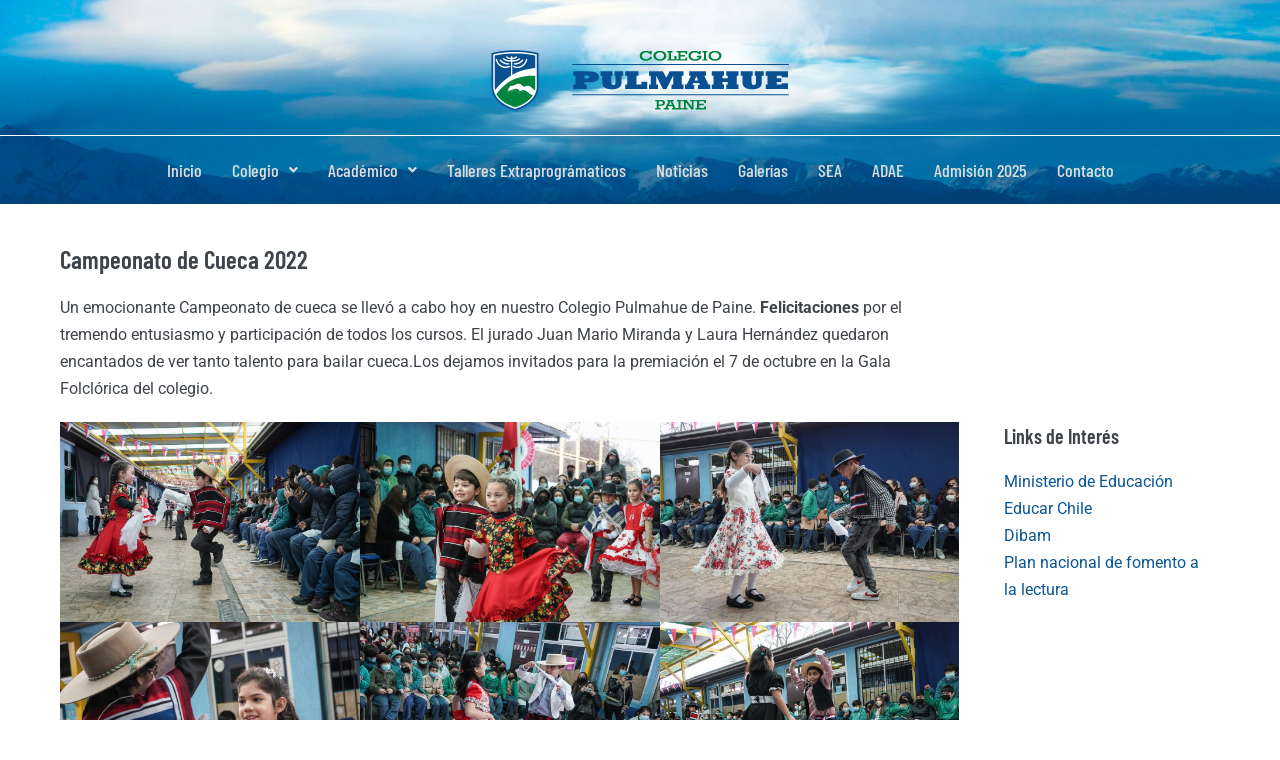

--- FILE ---
content_type: text/html; charset=UTF-8
request_url: https://www.pulmahuedepaine.cl/campeonato-de-cueca-2022/
body_size: 128941
content:
<!DOCTYPE html>

<html lang="es">

<head>
	<meta charset="UTF-8">
	<meta name="viewport" content="width=device-width, initial-scale=1">
	<link rel="profile" href="http://gmpg.org/xfn/11">
	<title>Campeonato de Cueca 2022 &#8211; Colegio Pulmahue de Paine</title>
<meta name='robots' content='max-image-preview:large' />
	<style>img:is([sizes="auto" i], [sizes^="auto," i]) { contain-intrinsic-size: 3000px 1500px }</style>
	<link rel="alternate" type="application/rss+xml" title="Colegio Pulmahue de Paine &raquo; Feed" href="https://www.pulmahuedepaine.cl/feed/" />
<link rel="alternate" type="application/rss+xml" title="Colegio Pulmahue de Paine &raquo; Feed de los comentarios" href="https://www.pulmahuedepaine.cl/comments/feed/" />
		<style class="wpbf-google-fonts">@font-face{font-family:'Roboto';font-style:normal;font-weight:400;font-display:swap;src:url(https://www.pulmahuedepaine.cl/wp-content/fonts/roboto/KFOmCnqEu92Fr1Mu72xKOzY.woff2) format('woff2');unicode-range:U+0460-052F,U+1C80-1C88,U+20B4,U+2DE0-2DFF,U+A640-A69F,U+FE2E-FE2F;}@font-face{font-family:'Roboto';font-style:normal;font-weight:400;font-display:swap;src:url(https://www.pulmahuedepaine.cl/wp-content/fonts/roboto/KFOmCnqEu92Fr1Mu5mxKOzY.woff2) format('woff2');unicode-range:U+0301,U+0400-045F,U+0490-0491,U+04B0-04B1,U+2116;}@font-face{font-family:'Roboto';font-style:normal;font-weight:400;font-display:swap;src:url(https://www.pulmahuedepaine.cl/wp-content/fonts/roboto/KFOmCnqEu92Fr1Mu7mxKOzY.woff2) format('woff2');unicode-range:U+1F00-1FFF;}@font-face{font-family:'Roboto';font-style:normal;font-weight:400;font-display:swap;src:url(https://www.pulmahuedepaine.cl/wp-content/fonts/roboto/KFOmCnqEu92Fr1Mu4WxKOzY.woff2) format('woff2');unicode-range:U+0370-0377,U+037A-037F,U+0384-038A,U+038C,U+038E-03A1,U+03A3-03FF;}@font-face{font-family:'Roboto';font-style:normal;font-weight:400;font-display:swap;src:url(https://www.pulmahuedepaine.cl/wp-content/fonts/roboto/KFOmCnqEu92Fr1Mu7WxKOzY.woff2) format('woff2');unicode-range:U+0102-0103,U+0110-0111,U+0128-0129,U+0168-0169,U+01A0-01A1,U+01AF-01B0,U+0300-0301,U+0303-0304,U+0308-0309,U+0323,U+0329,U+1EA0-1EF9,U+20AB;}@font-face{font-family:'Roboto';font-style:normal;font-weight:400;font-display:swap;src:url(https://www.pulmahuedepaine.cl/wp-content/fonts/roboto/KFOmCnqEu92Fr1Mu7GxKOzY.woff2) format('woff2');unicode-range:U+0100-02AF,U+0304,U+0308,U+0329,U+1E00-1E9F,U+1EF2-1EFF,U+2020,U+20A0-20AB,U+20AD-20C0,U+2113,U+2C60-2C7F,U+A720-A7FF;}@font-face{font-family:'Roboto';font-style:normal;font-weight:400;font-display:swap;src:url(https://www.pulmahuedepaine.cl/wp-content/fonts/roboto/KFOmCnqEu92Fr1Mu4mxK.woff2) format('woff2');unicode-range:U+0000-00FF,U+0131,U+0152-0153,U+02BB-02BC,U+02C6,U+02DA,U+02DC,U+0304,U+0308,U+0329,U+2000-206F,U+2074,U+20AC,U+2122,U+2191,U+2193,U+2212,U+2215,U+FEFF,U+FFFD;}@font-face{font-family:'Barlow Condensed';font-style:normal;font-weight:600;font-display:swap;src:url(https://www.pulmahuedepaine.cl/wp-content/fonts/barlow-condensed/HTxwL3I-JCGChYJ8VI-L6OO_au7B4873z3nWuZEC.woff2) format('woff2');unicode-range:U+0102-0103,U+0110-0111,U+0128-0129,U+0168-0169,U+01A0-01A1,U+01AF-01B0,U+0300-0301,U+0303-0304,U+0308-0309,U+0323,U+0329,U+1EA0-1EF9,U+20AB;}@font-face{font-family:'Barlow Condensed';font-style:normal;font-weight:600;font-display:swap;src:url(https://www.pulmahuedepaine.cl/wp-content/fonts/barlow-condensed/HTxwL3I-JCGChYJ8VI-L6OO_au7B4873z3jWuZEC.woff2) format('woff2');unicode-range:U+0100-02AF,U+0304,U+0308,U+0329,U+1E00-1E9F,U+1EF2-1EFF,U+2020,U+20A0-20AB,U+20AD-20C0,U+2113,U+2C60-2C7F,U+A720-A7FF;}@font-face{font-family:'Barlow Condensed';font-style:normal;font-weight:600;font-display:swap;src:url(https://www.pulmahuedepaine.cl/wp-content/fonts/barlow-condensed/HTxwL3I-JCGChYJ8VI-L6OO_au7B4873z3bWuQ.woff2) format('woff2');unicode-range:U+0000-00FF,U+0131,U+0152-0153,U+02BB-02BC,U+02C6,U+02DA,U+02DC,U+0304,U+0308,U+0329,U+2000-206F,U+2074,U+20AC,U+2122,U+2191,U+2193,U+2212,U+2215,U+FEFF,U+FFFD;}</style>
		<script>
window._wpemojiSettings = {"baseUrl":"https:\/\/s.w.org\/images\/core\/emoji\/16.0.1\/72x72\/","ext":".png","svgUrl":"https:\/\/s.w.org\/images\/core\/emoji\/16.0.1\/svg\/","svgExt":".svg","source":{"concatemoji":"https:\/\/www.pulmahuedepaine.cl\/wp-includes\/js\/wp-emoji-release.min.js?ver=6.8.3"}};
/*! This file is auto-generated */
!function(s,n){var o,i,e;function c(e){try{var t={supportTests:e,timestamp:(new Date).valueOf()};sessionStorage.setItem(o,JSON.stringify(t))}catch(e){}}function p(e,t,n){e.clearRect(0,0,e.canvas.width,e.canvas.height),e.fillText(t,0,0);var t=new Uint32Array(e.getImageData(0,0,e.canvas.width,e.canvas.height).data),a=(e.clearRect(0,0,e.canvas.width,e.canvas.height),e.fillText(n,0,0),new Uint32Array(e.getImageData(0,0,e.canvas.width,e.canvas.height).data));return t.every(function(e,t){return e===a[t]})}function u(e,t){e.clearRect(0,0,e.canvas.width,e.canvas.height),e.fillText(t,0,0);for(var n=e.getImageData(16,16,1,1),a=0;a<n.data.length;a++)if(0!==n.data[a])return!1;return!0}function f(e,t,n,a){switch(t){case"flag":return n(e,"\ud83c\udff3\ufe0f\u200d\u26a7\ufe0f","\ud83c\udff3\ufe0f\u200b\u26a7\ufe0f")?!1:!n(e,"\ud83c\udde8\ud83c\uddf6","\ud83c\udde8\u200b\ud83c\uddf6")&&!n(e,"\ud83c\udff4\udb40\udc67\udb40\udc62\udb40\udc65\udb40\udc6e\udb40\udc67\udb40\udc7f","\ud83c\udff4\u200b\udb40\udc67\u200b\udb40\udc62\u200b\udb40\udc65\u200b\udb40\udc6e\u200b\udb40\udc67\u200b\udb40\udc7f");case"emoji":return!a(e,"\ud83e\udedf")}return!1}function g(e,t,n,a){var r="undefined"!=typeof WorkerGlobalScope&&self instanceof WorkerGlobalScope?new OffscreenCanvas(300,150):s.createElement("canvas"),o=r.getContext("2d",{willReadFrequently:!0}),i=(o.textBaseline="top",o.font="600 32px Arial",{});return e.forEach(function(e){i[e]=t(o,e,n,a)}),i}function t(e){var t=s.createElement("script");t.src=e,t.defer=!0,s.head.appendChild(t)}"undefined"!=typeof Promise&&(o="wpEmojiSettingsSupports",i=["flag","emoji"],n.supports={everything:!0,everythingExceptFlag:!0},e=new Promise(function(e){s.addEventListener("DOMContentLoaded",e,{once:!0})}),new Promise(function(t){var n=function(){try{var e=JSON.parse(sessionStorage.getItem(o));if("object"==typeof e&&"number"==typeof e.timestamp&&(new Date).valueOf()<e.timestamp+604800&&"object"==typeof e.supportTests)return e.supportTests}catch(e){}return null}();if(!n){if("undefined"!=typeof Worker&&"undefined"!=typeof OffscreenCanvas&&"undefined"!=typeof URL&&URL.createObjectURL&&"undefined"!=typeof Blob)try{var e="postMessage("+g.toString()+"("+[JSON.stringify(i),f.toString(),p.toString(),u.toString()].join(",")+"));",a=new Blob([e],{type:"text/javascript"}),r=new Worker(URL.createObjectURL(a),{name:"wpTestEmojiSupports"});return void(r.onmessage=function(e){c(n=e.data),r.terminate(),t(n)})}catch(e){}c(n=g(i,f,p,u))}t(n)}).then(function(e){for(var t in e)n.supports[t]=e[t],n.supports.everything=n.supports.everything&&n.supports[t],"flag"!==t&&(n.supports.everythingExceptFlag=n.supports.everythingExceptFlag&&n.supports[t]);n.supports.everythingExceptFlag=n.supports.everythingExceptFlag&&!n.supports.flag,n.DOMReady=!1,n.readyCallback=function(){n.DOMReady=!0}}).then(function(){return e}).then(function(){var e;n.supports.everything||(n.readyCallback(),(e=n.source||{}).concatemoji?t(e.concatemoji):e.wpemoji&&e.twemoji&&(t(e.twemoji),t(e.wpemoji)))}))}((window,document),window._wpemojiSettings);
</script>
<link rel='stylesheet' id='hfe-widgets-style-css' href='https://www.pulmahuedepaine.cl/wp-content/plugins/header-footer-elementor/inc/widgets-css/frontend.css?ver=2.7.0' media='all' />
<style id='wp-emoji-styles-inline-css'>

	img.wp-smiley, img.emoji {
		display: inline !important;
		border: none !important;
		box-shadow: none !important;
		height: 1em !important;
		width: 1em !important;
		margin: 0 0.07em !important;
		vertical-align: -0.1em !important;
		background: none !important;
		padding: 0 !important;
	}
</style>
<link rel='stylesheet' id='wp-block-library-css' href='https://www.pulmahuedepaine.cl/wp-includes/css/dist/block-library/style.min.css?ver=6.8.3' media='all' />
<style id='pdfemb-pdf-embedder-viewer-style-inline-css'>
.wp-block-pdfemb-pdf-embedder-viewer{max-width:none}

</style>
<style id='global-styles-inline-css'>
:root{--wp--preset--aspect-ratio--square: 1;--wp--preset--aspect-ratio--4-3: 4/3;--wp--preset--aspect-ratio--3-4: 3/4;--wp--preset--aspect-ratio--3-2: 3/2;--wp--preset--aspect-ratio--2-3: 2/3;--wp--preset--aspect-ratio--16-9: 16/9;--wp--preset--aspect-ratio--9-16: 9/16;--wp--preset--color--black: #000000;--wp--preset--color--cyan-bluish-gray: #abb8c3;--wp--preset--color--white: #ffffff;--wp--preset--color--pale-pink: #f78da7;--wp--preset--color--vivid-red: #cf2e2e;--wp--preset--color--luminous-vivid-orange: #ff6900;--wp--preset--color--luminous-vivid-amber: #fcb900;--wp--preset--color--light-green-cyan: #7bdcb5;--wp--preset--color--vivid-green-cyan: #00d084;--wp--preset--color--pale-cyan-blue: #8ed1fc;--wp--preset--color--vivid-cyan-blue: #0693e3;--wp--preset--color--vivid-purple: #9b51e0;--wp--preset--gradient--vivid-cyan-blue-to-vivid-purple: linear-gradient(135deg,rgba(6,147,227,1) 0%,rgb(155,81,224) 100%);--wp--preset--gradient--light-green-cyan-to-vivid-green-cyan: linear-gradient(135deg,rgb(122,220,180) 0%,rgb(0,208,130) 100%);--wp--preset--gradient--luminous-vivid-amber-to-luminous-vivid-orange: linear-gradient(135deg,rgba(252,185,0,1) 0%,rgba(255,105,0,1) 100%);--wp--preset--gradient--luminous-vivid-orange-to-vivid-red: linear-gradient(135deg,rgba(255,105,0,1) 0%,rgb(207,46,46) 100%);--wp--preset--gradient--very-light-gray-to-cyan-bluish-gray: linear-gradient(135deg,rgb(238,238,238) 0%,rgb(169,184,195) 100%);--wp--preset--gradient--cool-to-warm-spectrum: linear-gradient(135deg,rgb(74,234,220) 0%,rgb(151,120,209) 20%,rgb(207,42,186) 40%,rgb(238,44,130) 60%,rgb(251,105,98) 80%,rgb(254,248,76) 100%);--wp--preset--gradient--blush-light-purple: linear-gradient(135deg,rgb(255,206,236) 0%,rgb(152,150,240) 100%);--wp--preset--gradient--blush-bordeaux: linear-gradient(135deg,rgb(254,205,165) 0%,rgb(254,45,45) 50%,rgb(107,0,62) 100%);--wp--preset--gradient--luminous-dusk: linear-gradient(135deg,rgb(255,203,112) 0%,rgb(199,81,192) 50%,rgb(65,88,208) 100%);--wp--preset--gradient--pale-ocean: linear-gradient(135deg,rgb(255,245,203) 0%,rgb(182,227,212) 50%,rgb(51,167,181) 100%);--wp--preset--gradient--electric-grass: linear-gradient(135deg,rgb(202,248,128) 0%,rgb(113,206,126) 100%);--wp--preset--gradient--midnight: linear-gradient(135deg,rgb(2,3,129) 0%,rgb(40,116,252) 100%);--wp--preset--font-size--small: 14px;--wp--preset--font-size--medium: 20px;--wp--preset--font-size--large: 20px;--wp--preset--font-size--x-large: 42px;--wp--preset--font-size--tiny: 12px;--wp--preset--font-size--regular: 16px;--wp--preset--font-size--larger: 32px;--wp--preset--font-size--extra: 44px;--wp--preset--spacing--20: 0.44rem;--wp--preset--spacing--30: 0.67rem;--wp--preset--spacing--40: 1rem;--wp--preset--spacing--50: 1.5rem;--wp--preset--spacing--60: 2.25rem;--wp--preset--spacing--70: 3.38rem;--wp--preset--spacing--80: 5.06rem;--wp--preset--shadow--natural: 6px 6px 9px rgba(0, 0, 0, 0.2);--wp--preset--shadow--deep: 12px 12px 50px rgba(0, 0, 0, 0.4);--wp--preset--shadow--sharp: 6px 6px 0px rgba(0, 0, 0, 0.2);--wp--preset--shadow--outlined: 6px 6px 0px -3px rgba(255, 255, 255, 1), 6px 6px rgba(0, 0, 0, 1);--wp--preset--shadow--crisp: 6px 6px 0px rgba(0, 0, 0, 1);}:root { --wp--style--global--content-size: 1000px;--wp--style--global--wide-size: 1400px; }:where(body) { margin: 0; }.wp-site-blocks > .alignleft { float: left; margin-right: 2em; }.wp-site-blocks > .alignright { float: right; margin-left: 2em; }.wp-site-blocks > .aligncenter { justify-content: center; margin-left: auto; margin-right: auto; }:where(.wp-site-blocks) > * { margin-block-start: 24px; margin-block-end: 0; }:where(.wp-site-blocks) > :first-child { margin-block-start: 0; }:where(.wp-site-blocks) > :last-child { margin-block-end: 0; }:root { --wp--style--block-gap: 24px; }:root :where(.is-layout-flow) > :first-child{margin-block-start: 0;}:root :where(.is-layout-flow) > :last-child{margin-block-end: 0;}:root :where(.is-layout-flow) > *{margin-block-start: 24px;margin-block-end: 0;}:root :where(.is-layout-constrained) > :first-child{margin-block-start: 0;}:root :where(.is-layout-constrained) > :last-child{margin-block-end: 0;}:root :where(.is-layout-constrained) > *{margin-block-start: 24px;margin-block-end: 0;}:root :where(.is-layout-flex){gap: 24px;}:root :where(.is-layout-grid){gap: 24px;}.is-layout-flow > .alignleft{float: left;margin-inline-start: 0;margin-inline-end: 2em;}.is-layout-flow > .alignright{float: right;margin-inline-start: 2em;margin-inline-end: 0;}.is-layout-flow > .aligncenter{margin-left: auto !important;margin-right: auto !important;}.is-layout-constrained > .alignleft{float: left;margin-inline-start: 0;margin-inline-end: 2em;}.is-layout-constrained > .alignright{float: right;margin-inline-start: 2em;margin-inline-end: 0;}.is-layout-constrained > .aligncenter{margin-left: auto !important;margin-right: auto !important;}.is-layout-constrained > :where(:not(.alignleft):not(.alignright):not(.alignfull)){max-width: var(--wp--style--global--content-size);margin-left: auto !important;margin-right: auto !important;}.is-layout-constrained > .alignwide{max-width: var(--wp--style--global--wide-size);}body .is-layout-flex{display: flex;}.is-layout-flex{flex-wrap: wrap;align-items: center;}.is-layout-flex > :is(*, div){margin: 0;}body .is-layout-grid{display: grid;}.is-layout-grid > :is(*, div){margin: 0;}body{padding-top: 0px;padding-right: 0px;padding-bottom: 0px;padding-left: 0px;}a:where(:not(.wp-element-button)){text-decoration: underline;}:root :where(.wp-element-button, .wp-block-button__link){background-color: #32373c;border-width: 0;color: #fff;font-family: inherit;font-size: inherit;line-height: inherit;padding: calc(0.667em + 2px) calc(1.333em + 2px);text-decoration: none;}.has-black-color{color: var(--wp--preset--color--black) !important;}.has-cyan-bluish-gray-color{color: var(--wp--preset--color--cyan-bluish-gray) !important;}.has-white-color{color: var(--wp--preset--color--white) !important;}.has-pale-pink-color{color: var(--wp--preset--color--pale-pink) !important;}.has-vivid-red-color{color: var(--wp--preset--color--vivid-red) !important;}.has-luminous-vivid-orange-color{color: var(--wp--preset--color--luminous-vivid-orange) !important;}.has-luminous-vivid-amber-color{color: var(--wp--preset--color--luminous-vivid-amber) !important;}.has-light-green-cyan-color{color: var(--wp--preset--color--light-green-cyan) !important;}.has-vivid-green-cyan-color{color: var(--wp--preset--color--vivid-green-cyan) !important;}.has-pale-cyan-blue-color{color: var(--wp--preset--color--pale-cyan-blue) !important;}.has-vivid-cyan-blue-color{color: var(--wp--preset--color--vivid-cyan-blue) !important;}.has-vivid-purple-color{color: var(--wp--preset--color--vivid-purple) !important;}.has-black-background-color{background-color: var(--wp--preset--color--black) !important;}.has-cyan-bluish-gray-background-color{background-color: var(--wp--preset--color--cyan-bluish-gray) !important;}.has-white-background-color{background-color: var(--wp--preset--color--white) !important;}.has-pale-pink-background-color{background-color: var(--wp--preset--color--pale-pink) !important;}.has-vivid-red-background-color{background-color: var(--wp--preset--color--vivid-red) !important;}.has-luminous-vivid-orange-background-color{background-color: var(--wp--preset--color--luminous-vivid-orange) !important;}.has-luminous-vivid-amber-background-color{background-color: var(--wp--preset--color--luminous-vivid-amber) !important;}.has-light-green-cyan-background-color{background-color: var(--wp--preset--color--light-green-cyan) !important;}.has-vivid-green-cyan-background-color{background-color: var(--wp--preset--color--vivid-green-cyan) !important;}.has-pale-cyan-blue-background-color{background-color: var(--wp--preset--color--pale-cyan-blue) !important;}.has-vivid-cyan-blue-background-color{background-color: var(--wp--preset--color--vivid-cyan-blue) !important;}.has-vivid-purple-background-color{background-color: var(--wp--preset--color--vivid-purple) !important;}.has-black-border-color{border-color: var(--wp--preset--color--black) !important;}.has-cyan-bluish-gray-border-color{border-color: var(--wp--preset--color--cyan-bluish-gray) !important;}.has-white-border-color{border-color: var(--wp--preset--color--white) !important;}.has-pale-pink-border-color{border-color: var(--wp--preset--color--pale-pink) !important;}.has-vivid-red-border-color{border-color: var(--wp--preset--color--vivid-red) !important;}.has-luminous-vivid-orange-border-color{border-color: var(--wp--preset--color--luminous-vivid-orange) !important;}.has-luminous-vivid-amber-border-color{border-color: var(--wp--preset--color--luminous-vivid-amber) !important;}.has-light-green-cyan-border-color{border-color: var(--wp--preset--color--light-green-cyan) !important;}.has-vivid-green-cyan-border-color{border-color: var(--wp--preset--color--vivid-green-cyan) !important;}.has-pale-cyan-blue-border-color{border-color: var(--wp--preset--color--pale-cyan-blue) !important;}.has-vivid-cyan-blue-border-color{border-color: var(--wp--preset--color--vivid-cyan-blue) !important;}.has-vivid-purple-border-color{border-color: var(--wp--preset--color--vivid-purple) !important;}.has-vivid-cyan-blue-to-vivid-purple-gradient-background{background: var(--wp--preset--gradient--vivid-cyan-blue-to-vivid-purple) !important;}.has-light-green-cyan-to-vivid-green-cyan-gradient-background{background: var(--wp--preset--gradient--light-green-cyan-to-vivid-green-cyan) !important;}.has-luminous-vivid-amber-to-luminous-vivid-orange-gradient-background{background: var(--wp--preset--gradient--luminous-vivid-amber-to-luminous-vivid-orange) !important;}.has-luminous-vivid-orange-to-vivid-red-gradient-background{background: var(--wp--preset--gradient--luminous-vivid-orange-to-vivid-red) !important;}.has-very-light-gray-to-cyan-bluish-gray-gradient-background{background: var(--wp--preset--gradient--very-light-gray-to-cyan-bluish-gray) !important;}.has-cool-to-warm-spectrum-gradient-background{background: var(--wp--preset--gradient--cool-to-warm-spectrum) !important;}.has-blush-light-purple-gradient-background{background: var(--wp--preset--gradient--blush-light-purple) !important;}.has-blush-bordeaux-gradient-background{background: var(--wp--preset--gradient--blush-bordeaux) !important;}.has-luminous-dusk-gradient-background{background: var(--wp--preset--gradient--luminous-dusk) !important;}.has-pale-ocean-gradient-background{background: var(--wp--preset--gradient--pale-ocean) !important;}.has-electric-grass-gradient-background{background: var(--wp--preset--gradient--electric-grass) !important;}.has-midnight-gradient-background{background: var(--wp--preset--gradient--midnight) !important;}.has-small-font-size{font-size: var(--wp--preset--font-size--small) !important;}.has-medium-font-size{font-size: var(--wp--preset--font-size--medium) !important;}.has-large-font-size{font-size: var(--wp--preset--font-size--large) !important;}.has-x-large-font-size{font-size: var(--wp--preset--font-size--x-large) !important;}.has-tiny-font-size{font-size: var(--wp--preset--font-size--tiny) !important;}.has-regular-font-size{font-size: var(--wp--preset--font-size--regular) !important;}.has-larger-font-size{font-size: var(--wp--preset--font-size--larger) !important;}.has-extra-font-size{font-size: var(--wp--preset--font-size--extra) !important;}
:root :where(.wp-block-pullquote){font-size: 1.5em;line-height: 1.6;}
</style>
<link rel='stylesheet' id='contact-form-7-css' href='https://www.pulmahuedepaine.cl/wp-content/plugins/contact-form-7/includes/css/styles.css?ver=6.1.4' media='all' />
<link rel='stylesheet' id='wonderplugin-slider-css-css' href='https://www.pulmahuedepaine.cl/wp-content/plugins/wonderplugin-slider-lite/engine/wonderpluginsliderengine.css?ver=14.5' media='all' />
<link rel='stylesheet' id='hfe-style-css' href='https://www.pulmahuedepaine.cl/wp-content/plugins/header-footer-elementor/assets/css/header-footer-elementor.css?ver=2.7.0' media='all' />
<link rel='stylesheet' id='elementor-icons-css' href='https://www.pulmahuedepaine.cl/wp-content/plugins/elementor/assets/lib/eicons/css/elementor-icons.min.css?ver=5.44.0' media='all' />
<style id='elementor-icons-inline-css'>

		.elementor-add-new-section .elementor-add-templately-promo-button{
            background-color: #5d4fff !important;
            background-image: url(https://www.pulmahuedepaine.cl/wp-content/plugins/essential-addons-for-elementor-lite/assets/admin/images/templately/logo-icon.svg);
            background-repeat: no-repeat;
            background-position: center center;
            position: relative;
        }
        
		.elementor-add-new-section .elementor-add-templately-promo-button > i{
            height: 12px;
        }
        
        body .elementor-add-new-section .elementor-add-section-area-button {
            margin-left: 0;
        }

		.elementor-add-new-section .elementor-add-templately-promo-button{
            background-color: #5d4fff !important;
            background-image: url(https://www.pulmahuedepaine.cl/wp-content/plugins/essential-addons-for-elementor-lite/assets/admin/images/templately/logo-icon.svg);
            background-repeat: no-repeat;
            background-position: center center;
            position: relative;
        }
        
		.elementor-add-new-section .elementor-add-templately-promo-button > i{
            height: 12px;
        }
        
        body .elementor-add-new-section .elementor-add-section-area-button {
            margin-left: 0;
        }
</style>
<link rel='stylesheet' id='elementor-frontend-css' href='https://www.pulmahuedepaine.cl/wp-content/plugins/elementor/assets/css/frontend.min.css?ver=3.33.5' media='all' />
<link rel='stylesheet' id='elementor-post-9058-css' href='https://www.pulmahuedepaine.cl/wp-content/uploads/elementor/css/post-9058.css?ver=1765987878' media='all' />
<link rel='stylesheet' id='elementor-post-9341-css' href='https://www.pulmahuedepaine.cl/wp-content/uploads/elementor/css/post-9341.css?ver=1765987879' media='all' />
<link rel='stylesheet' id='eael-general-css' href='https://www.pulmahuedepaine.cl/wp-content/plugins/essential-addons-for-elementor-lite/assets/front-end/css/view/general.min.css?ver=6.5.4' media='all' />
<link rel='stylesheet' id='eael-9351-css' href='https://www.pulmahuedepaine.cl/wp-content/uploads/essential-addons-elementor/eael-9351.css?ver=1663772447' media='all' />
<link rel='stylesheet' id='elementor-post-9351-css' href='https://www.pulmahuedepaine.cl/wp-content/uploads/elementor/css/post-9351.css?ver=1765995356' media='all' />
<link rel='stylesheet' id='wpbf-icon-font-css' href='https://www.pulmahuedepaine.cl/wp-content/themes/page-builder-framework/css/min/iconfont-min.css?ver=2.11.8' media='all' />
<link rel='stylesheet' id='wpbf-style-css' href='https://www.pulmahuedepaine.cl/wp-content/themes/page-builder-framework/css/min/style-min.css?ver=2.11.8' media='all' />
<style id='wpbf-style-inline-css'>
body,button,input,optgroup,select,textarea,h1,h2,h3,h4,h5,h6{font-family:Roboto;font-weight:400;font-style:normal;}body{color:#2d2d2d;}h1,h2,h3,h4,h5,h6{font-family:"Barlow Condensed";font-weight:600;font-style:normal;}h2{font-family:"Barlow Condensed";font-weight:600;font-style:normal;}h3{font-family:"Barlow Condensed";font-weight:600;font-style:normal;}h4{font-family:"Barlow Condensed";font-weight:600;font-style:normal;}h5{font-family:"Barlow Condensed";font-weight:600;font-style:normal;}h6{font-family:"Barlow Condensed";font-weight:600;font-style:normal;}a{color:#0a5794;}.bypostauthor{border-color:#0a5794;}.wpbf-button-primary{background:#0a5794;}a:hover{color:#0a5794;}.wpbf-button-primary:hover{background:#0a5794;}.wpbf-menu > .current-menu-item > a{color:#0a5794!important;}.wpbf-button,input[type="submit"]{background:#0a5794;color:#ffffff;}.wpbf-button:hover,input[type="submit"]:hover{background:#0a5794;color:#ffffff;}.wpbf-button-primary{background:#0a5794;color:#ffffff;}.wpbf-button-primary:hover{background:#0a5794;color:#ffffff;}.wp-block-button__link:not(.has-text-color){color:#ffffff;}.wp-block-button__link:not(.has-text-color):hover{color:#ffffff;}.wp-block-button__link:not(.has-background){background:#0a5794;}.is-style-outline .wp-block-button__link:not(.has-text-color){border-color:#0a5794;color:#0a5794;}.wp-block-button:not(.is-style-outline) .wp-block-button__link:not(.has-background):not(.has-text-color):hover{background:#0a5794;color:#ffffff;}.is-style-outline .wp-block-button__link:not(.has-text-color):not(.has-background):hover{border-color:#0a5794;color:#0a5794;}.wpbf-sidebar .widget,.elementor-widget-sidebar .widget{background:#ffffff;}@media (min-width:769px){body:not(.wpbf-no-sidebar) .wpbf-sidebar-wrapper.wpbf-medium-1-3{width:22%;}body:not(.wpbf-no-sidebar) .wpbf-main.wpbf-medium-2-3{width:78%;}}.wpbf-archive-content .wpbf-post{text-align:left;}.wpbf-archive-content .wpbf-post a:not(.wpbf-read-more){color:#0a5794;}.wpbf-archive-content .wpbf-post a:not(.wpbf-read-more):hover{color:#0a5794;}.wpbf-archive-content .wpbf-post .entry-title{font-size:25px;}.wpbf-archive-content .wpbf-post .entry-summary{font-size:16px;}.wpbf-single-content .wpbf-post .entry-title{font-size:25px;}.wpbf-single-content .wpbf-post .entry-content{font-size:16px;}
</style>
<link rel='stylesheet' id='wpbf-responsive-css' href='https://www.pulmahuedepaine.cl/wp-content/themes/page-builder-framework/css/min/responsive-min.css?ver=2.11.8' media='all' />
<link rel='stylesheet' id='hfe-elementor-icons-css' href='https://www.pulmahuedepaine.cl/wp-content/plugins/elementor/assets/lib/eicons/css/elementor-icons.min.css?ver=5.34.0' media='all' />
<link rel='stylesheet' id='hfe-icons-list-css' href='https://www.pulmahuedepaine.cl/wp-content/plugins/elementor/assets/css/widget-icon-list.min.css?ver=3.24.3' media='all' />
<link rel='stylesheet' id='hfe-social-icons-css' href='https://www.pulmahuedepaine.cl/wp-content/plugins/elementor/assets/css/widget-social-icons.min.css?ver=3.24.0' media='all' />
<link rel='stylesheet' id='hfe-social-share-icons-brands-css' href='https://www.pulmahuedepaine.cl/wp-content/plugins/elementor/assets/lib/font-awesome/css/brands.css?ver=5.15.3' media='all' />
<link rel='stylesheet' id='hfe-social-share-icons-fontawesome-css' href='https://www.pulmahuedepaine.cl/wp-content/plugins/elementor/assets/lib/font-awesome/css/fontawesome.css?ver=5.15.3' media='all' />
<link rel='stylesheet' id='hfe-nav-menu-icons-css' href='https://www.pulmahuedepaine.cl/wp-content/plugins/elementor/assets/lib/font-awesome/css/solid.css?ver=5.15.3' media='all' />
<link rel='stylesheet' id='wpr-text-animations-css-css' href='https://www.pulmahuedepaine.cl/wp-content/plugins/royal-elementor-addons/assets/css/lib/animations/text-animations.min.css?ver=1.7.1041' media='all' />
<link rel='stylesheet' id='wpr-addons-css-css' href='https://www.pulmahuedepaine.cl/wp-content/plugins/royal-elementor-addons/assets/css/frontend.min.css?ver=1.7.1041' media='all' />
<link rel='stylesheet' id='font-awesome-5-all-css' href='https://www.pulmahuedepaine.cl/wp-content/plugins/elementor/assets/lib/font-awesome/css/all.min.css?ver=4.11.58' media='all' />
<link rel='stylesheet' id='elementor-gf-local-barlowcondensed-css' href='https://www.pulmahuedepaine.cl/wp-content/uploads/elementor/google-fonts/css/barlowcondensed.css?ver=1742571351' media='all' />
<link rel='stylesheet' id='elementor-gf-local-roboto-css' href='https://www.pulmahuedepaine.cl/wp-content/uploads/elementor/google-fonts/css/roboto.css?ver=1742571437' media='all' />
<link rel='stylesheet' id='elementor-icons-shared-0-css' href='https://www.pulmahuedepaine.cl/wp-content/plugins/elementor/assets/lib/font-awesome/css/fontawesome.min.css?ver=5.15.3' media='all' />
<link rel='stylesheet' id='elementor-icons-fa-solid-css' href='https://www.pulmahuedepaine.cl/wp-content/plugins/elementor/assets/lib/font-awesome/css/solid.min.css?ver=5.15.3' media='all' />
<link rel='stylesheet' id='elementor-icons-fa-regular-css' href='https://www.pulmahuedepaine.cl/wp-content/plugins/elementor/assets/lib/font-awesome/css/regular.min.css?ver=5.15.3' media='all' />
<link rel='stylesheet' id='elementor-icons-fa-brands-css' href='https://www.pulmahuedepaine.cl/wp-content/plugins/elementor/assets/lib/font-awesome/css/brands.min.css?ver=5.15.3' media='all' />
<script data-cfasync="false" src="https://www.pulmahuedepaine.cl/wp-includes/js/jquery/jquery.min.js?ver=3.7.1" id="jquery-core-js"></script>
<script data-cfasync="false" src="https://www.pulmahuedepaine.cl/wp-includes/js/jquery/jquery-migrate.min.js?ver=3.4.1" id="jquery-migrate-js"></script>
<script id="jquery-js-after">
!function($){"use strict";$(document).ready(function(){$(this).scrollTop()>100&&$(".hfe-scroll-to-top-wrap").removeClass("hfe-scroll-to-top-hide"),$(window).scroll(function(){$(this).scrollTop()<100?$(".hfe-scroll-to-top-wrap").fadeOut(300):$(".hfe-scroll-to-top-wrap").fadeIn(300)}),$(".hfe-scroll-to-top-wrap").on("click",function(){$("html, body").animate({scrollTop:0},300);return!1})})}(jQuery);
!function($){'use strict';$(document).ready(function(){var bar=$('.hfe-reading-progress-bar');if(!bar.length)return;$(window).on('scroll',function(){var s=$(window).scrollTop(),d=$(document).height()-$(window).height(),p=d? s/d*100:0;bar.css('width',p+'%')});});}(jQuery);
</script>
<script src="https://www.pulmahuedepaine.cl/wp-content/plugins/wonderplugin-slider-lite/engine/wonderpluginsliderskins.js?ver=14.5" id="wonderplugin-slider-skins-script-js"></script>
<script src="https://www.pulmahuedepaine.cl/wp-content/plugins/wonderplugin-slider-lite/engine/wonderpluginslider.js?ver=14.5" id="wonderplugin-slider-script-js"></script>
<link rel="https://api.w.org/" href="https://www.pulmahuedepaine.cl/wp-json/" /><link rel="alternate" title="JSON" type="application/json" href="https://www.pulmahuedepaine.cl/wp-json/wp/v2/posts/10874" /><link rel="EditURI" type="application/rsd+xml" title="RSD" href="https://www.pulmahuedepaine.cl/xmlrpc.php?rsd" />
<meta name="generator" content="WordPress 6.8.3" />
<link rel="canonical" href="https://www.pulmahuedepaine.cl/campeonato-de-cueca-2022/" />
<link rel='shortlink' href='https://www.pulmahuedepaine.cl/?p=10874' />
<link rel="alternate" title="oEmbed (JSON)" type="application/json+oembed" href="https://www.pulmahuedepaine.cl/wp-json/oembed/1.0/embed?url=https%3A%2F%2Fwww.pulmahuedepaine.cl%2Fcampeonato-de-cueca-2022%2F" />
<link rel="alternate" title="oEmbed (XML)" type="text/xml+oembed" href="https://www.pulmahuedepaine.cl/wp-json/oembed/1.0/embed?url=https%3A%2F%2Fwww.pulmahuedepaine.cl%2Fcampeonato-de-cueca-2022%2F&#038;format=xml" />
<meta name="theme-color" content="#0a5794"><meta name="generator" content="Elementor 3.33.5; features: additional_custom_breakpoints; settings: css_print_method-external, google_font-enabled, font_display-auto">
			<style>
				.e-con.e-parent:nth-of-type(n+4):not(.e-lazyloaded):not(.e-no-lazyload),
				.e-con.e-parent:nth-of-type(n+4):not(.e-lazyloaded):not(.e-no-lazyload) * {
					background-image: none !important;
				}
				@media screen and (max-height: 1024px) {
					.e-con.e-parent:nth-of-type(n+3):not(.e-lazyloaded):not(.e-no-lazyload),
					.e-con.e-parent:nth-of-type(n+3):not(.e-lazyloaded):not(.e-no-lazyload) * {
						background-image: none !important;
					}
				}
				@media screen and (max-height: 640px) {
					.e-con.e-parent:nth-of-type(n+2):not(.e-lazyloaded):not(.e-no-lazyload),
					.e-con.e-parent:nth-of-type(n+2):not(.e-lazyloaded):not(.e-no-lazyload) * {
						background-image: none !important;
					}
				}
			</style>
			<link rel="icon" href="https://www.pulmahuedepaine.cl/wp-content/uploads/pulmahue-de-paine.png" sizes="32x32" />
<link rel="icon" href="https://www.pulmahuedepaine.cl/wp-content/uploads/pulmahue-de-paine.png" sizes="192x192" />
<link rel="apple-touch-icon" href="https://www.pulmahuedepaine.cl/wp-content/uploads/pulmahue-de-paine.png" />
<meta name="msapplication-TileImage" content="https://www.pulmahuedepaine.cl/wp-content/uploads/pulmahue-de-paine.png" />
		<style id="wp-custom-css">
			.eael-post-grid-style-two .eael-entry-meta .eael-meta-posted-on {
    display: none;
	padding: 0;
    font-size: 12px;
    margin-right: 15px;
    color: #929292;
}		</style>
		<style id="wpr_lightbox_styles">
				.lg-backdrop {
					background-color: rgba(0,0,0,0.6) !important;
				}
				.lg-toolbar,
				.lg-dropdown {
					background-color: rgba(0,0,0,0.8) !important;
				}
				.lg-dropdown:after {
					border-bottom-color: rgba(0,0,0,0.8) !important;
				}
				.lg-sub-html {
					background-color: rgba(0,0,0,0.8) !important;
				}
				.lg-thumb-outer,
				.lg-progress-bar {
					background-color: #444444 !important;
				}
				.lg-progress {
					background-color: #a90707 !important;
				}
				.lg-icon {
					color: #efefef !important;
					font-size: 20px !important;
				}
				.lg-icon.lg-toogle-thumb {
					font-size: 24px !important;
				}
				.lg-icon:hover,
				.lg-dropdown-text:hover {
					color: #ffffff !important;
				}
				.lg-sub-html,
				.lg-dropdown-text {
					color: #efefef !important;
					font-size: 14px !important;
				}
				#lg-counter {
					color: #efefef !important;
					font-size: 14px !important;
				}
				.lg-prev,
				.lg-next {
					font-size: 35px !important;
				}

				/* Defaults */
				.lg-icon {
				background-color: transparent !important;
				}

				#lg-counter {
				opacity: 0.9;
				}

				.lg-thumb-outer {
				padding: 0 10px;
				}

				.lg-thumb-item {
				border-radius: 0 !important;
				border: none !important;
				opacity: 0.5;
				}

				.lg-thumb-item.active {
					opacity: 1;
				}
	         </style></head>

<body class="wp-singular post-template-default single single-post postid-10874 single-format-standard wp-theme-page-builder-framework ehf-header ehf-footer ehf-template-page-builder-framework ehf-stylesheet-page-builder-framework wpbf wpbf-campeonato-de-cueca-2022 wpbf-sidebar-right elementor-default elementor-kit-9058" itemscope="itemscope" itemtype="https://schema.org/Blog">

	<a class="screen-reader-text skip-link" href="#content" title="Saltar al contenido">Saltar al contenido</a>

	
	
	<div id="container" class="hfeed wpbf-page">

		
				<header id="masthead" itemscope="itemscope" itemtype="https://schema.org/WPHeader">
			<p class="main-title bhf-hidden" itemprop="headline"><a href="https://www.pulmahuedepaine.cl" title="Colegio Pulmahue de Paine" rel="home">Colegio Pulmahue de Paine</a></p>
					<div data-elementor-type="wp-post" data-elementor-id="9341" class="elementor elementor-9341">
						<section class="elementor-section elementor-top-section elementor-element elementor-element-9c1763b elementor-section-full_width elementor-section-stretched elementor-section-height-default elementor-section-height-default wpr-particle-no wpr-jarallax-no wpr-parallax-no wpr-sticky-section-no" data-id="9c1763b" data-element_type="section" data-settings="{&quot;stretch_section&quot;:&quot;section-stretched&quot;,&quot;background_background&quot;:&quot;classic&quot;}">
							<div class="elementor-background-overlay"></div>
							<div class="elementor-container elementor-column-gap-no">
					<div class="elementor-column elementor-col-100 elementor-top-column elementor-element elementor-element-c4ce0e1" data-id="c4ce0e1" data-element_type="column">
			<div class="elementor-widget-wrap elementor-element-populated">
						<div class="elementor-element elementor-element-df37c1b elementor-widget elementor-widget-image" data-id="df37c1b" data-element_type="widget" data-widget_type="image.default">
				<div class="elementor-widget-container">
															<img width="300" height="64" src="https://www.pulmahuedepaine.cl/wp-content/uploads/colegio-pulmahue.png" class="attachment-large size-large wp-image-3088" alt="Colegio Pulmahue de Paine" />															</div>
				</div>
				<div class="elementor-element elementor-element-79d6f5f elementor-widget-divider--view-line elementor-widget elementor-widget-divider" data-id="79d6f5f" data-element_type="widget" data-widget_type="divider.default">
				<div class="elementor-widget-container">
							<div class="elementor-divider">
			<span class="elementor-divider-separator">
						</span>
		</div>
						</div>
				</div>
				<div class="elementor-element elementor-element-dcc3e7c hfe-nav-menu__align-center hfe-submenu-icon-arrow hfe-submenu-animation-none hfe-link-redirect-child hfe-nav-menu__breakpoint-tablet elementor-widget elementor-widget-navigation-menu" data-id="dcc3e7c" data-element_type="widget" data-settings="{&quot;padding_vertical_dropdown_item&quot;:{&quot;unit&quot;:&quot;px&quot;,&quot;size&quot;:10,&quot;sizes&quot;:[]},&quot;padding_horizontal_menu_item&quot;:{&quot;unit&quot;:&quot;px&quot;,&quot;size&quot;:15,&quot;sizes&quot;:[]},&quot;padding_horizontal_menu_item_tablet&quot;:{&quot;unit&quot;:&quot;px&quot;,&quot;size&quot;:&quot;&quot;,&quot;sizes&quot;:[]},&quot;padding_horizontal_menu_item_mobile&quot;:{&quot;unit&quot;:&quot;px&quot;,&quot;size&quot;:&quot;&quot;,&quot;sizes&quot;:[]},&quot;padding_vertical_menu_item&quot;:{&quot;unit&quot;:&quot;px&quot;,&quot;size&quot;:15,&quot;sizes&quot;:[]},&quot;padding_vertical_menu_item_tablet&quot;:{&quot;unit&quot;:&quot;px&quot;,&quot;size&quot;:&quot;&quot;,&quot;sizes&quot;:[]},&quot;padding_vertical_menu_item_mobile&quot;:{&quot;unit&quot;:&quot;px&quot;,&quot;size&quot;:&quot;&quot;,&quot;sizes&quot;:[]},&quot;menu_space_between&quot;:{&quot;unit&quot;:&quot;px&quot;,&quot;size&quot;:&quot;&quot;,&quot;sizes&quot;:[]},&quot;menu_space_between_tablet&quot;:{&quot;unit&quot;:&quot;px&quot;,&quot;size&quot;:&quot;&quot;,&quot;sizes&quot;:[]},&quot;menu_space_between_mobile&quot;:{&quot;unit&quot;:&quot;px&quot;,&quot;size&quot;:&quot;&quot;,&quot;sizes&quot;:[]},&quot;menu_row_space&quot;:{&quot;unit&quot;:&quot;px&quot;,&quot;size&quot;:&quot;&quot;,&quot;sizes&quot;:[]},&quot;menu_row_space_tablet&quot;:{&quot;unit&quot;:&quot;px&quot;,&quot;size&quot;:&quot;&quot;,&quot;sizes&quot;:[]},&quot;menu_row_space_mobile&quot;:{&quot;unit&quot;:&quot;px&quot;,&quot;size&quot;:&quot;&quot;,&quot;sizes&quot;:[]},&quot;dropdown_border_radius&quot;:{&quot;unit&quot;:&quot;px&quot;,&quot;top&quot;:&quot;&quot;,&quot;right&quot;:&quot;&quot;,&quot;bottom&quot;:&quot;&quot;,&quot;left&quot;:&quot;&quot;,&quot;isLinked&quot;:true},&quot;dropdown_border_radius_tablet&quot;:{&quot;unit&quot;:&quot;px&quot;,&quot;top&quot;:&quot;&quot;,&quot;right&quot;:&quot;&quot;,&quot;bottom&quot;:&quot;&quot;,&quot;left&quot;:&quot;&quot;,&quot;isLinked&quot;:true},&quot;dropdown_border_radius_mobile&quot;:{&quot;unit&quot;:&quot;px&quot;,&quot;top&quot;:&quot;&quot;,&quot;right&quot;:&quot;&quot;,&quot;bottom&quot;:&quot;&quot;,&quot;left&quot;:&quot;&quot;,&quot;isLinked&quot;:true},&quot;width_dropdown_item&quot;:{&quot;unit&quot;:&quot;px&quot;,&quot;size&quot;:&quot;220&quot;,&quot;sizes&quot;:[]},&quot;width_dropdown_item_tablet&quot;:{&quot;unit&quot;:&quot;px&quot;,&quot;size&quot;:&quot;&quot;,&quot;sizes&quot;:[]},&quot;width_dropdown_item_mobile&quot;:{&quot;unit&quot;:&quot;px&quot;,&quot;size&quot;:&quot;&quot;,&quot;sizes&quot;:[]},&quot;padding_horizontal_dropdown_item&quot;:{&quot;unit&quot;:&quot;px&quot;,&quot;size&quot;:&quot;&quot;,&quot;sizes&quot;:[]},&quot;padding_horizontal_dropdown_item_tablet&quot;:{&quot;unit&quot;:&quot;px&quot;,&quot;size&quot;:&quot;&quot;,&quot;sizes&quot;:[]},&quot;padding_horizontal_dropdown_item_mobile&quot;:{&quot;unit&quot;:&quot;px&quot;,&quot;size&quot;:&quot;&quot;,&quot;sizes&quot;:[]},&quot;padding_vertical_dropdown_item_tablet&quot;:{&quot;unit&quot;:&quot;px&quot;,&quot;size&quot;:&quot;&quot;,&quot;sizes&quot;:[]},&quot;padding_vertical_dropdown_item_mobile&quot;:{&quot;unit&quot;:&quot;px&quot;,&quot;size&quot;:&quot;&quot;,&quot;sizes&quot;:[]},&quot;distance_from_menu&quot;:{&quot;unit&quot;:&quot;px&quot;,&quot;size&quot;:&quot;&quot;,&quot;sizes&quot;:[]},&quot;distance_from_menu_tablet&quot;:{&quot;unit&quot;:&quot;px&quot;,&quot;size&quot;:&quot;&quot;,&quot;sizes&quot;:[]},&quot;distance_from_menu_mobile&quot;:{&quot;unit&quot;:&quot;px&quot;,&quot;size&quot;:&quot;&quot;,&quot;sizes&quot;:[]},&quot;toggle_size&quot;:{&quot;unit&quot;:&quot;px&quot;,&quot;size&quot;:&quot;&quot;,&quot;sizes&quot;:[]},&quot;toggle_size_tablet&quot;:{&quot;unit&quot;:&quot;px&quot;,&quot;size&quot;:&quot;&quot;,&quot;sizes&quot;:[]},&quot;toggle_size_mobile&quot;:{&quot;unit&quot;:&quot;px&quot;,&quot;size&quot;:&quot;&quot;,&quot;sizes&quot;:[]},&quot;toggle_border_width&quot;:{&quot;unit&quot;:&quot;px&quot;,&quot;size&quot;:&quot;&quot;,&quot;sizes&quot;:[]},&quot;toggle_border_width_tablet&quot;:{&quot;unit&quot;:&quot;px&quot;,&quot;size&quot;:&quot;&quot;,&quot;sizes&quot;:[]},&quot;toggle_border_width_mobile&quot;:{&quot;unit&quot;:&quot;px&quot;,&quot;size&quot;:&quot;&quot;,&quot;sizes&quot;:[]},&quot;toggle_border_radius&quot;:{&quot;unit&quot;:&quot;px&quot;,&quot;size&quot;:&quot;&quot;,&quot;sizes&quot;:[]},&quot;toggle_border_radius_tablet&quot;:{&quot;unit&quot;:&quot;px&quot;,&quot;size&quot;:&quot;&quot;,&quot;sizes&quot;:[]},&quot;toggle_border_radius_mobile&quot;:{&quot;unit&quot;:&quot;px&quot;,&quot;size&quot;:&quot;&quot;,&quot;sizes&quot;:[]}}" data-widget_type="navigation-menu.default">
				<div class="elementor-widget-container">
								<div class="hfe-nav-menu hfe-layout-horizontal hfe-nav-menu-layout horizontal hfe-pointer__none" data-layout="horizontal">
				<div role="button" class="hfe-nav-menu__toggle elementor-clickable" tabindex="0" aria-label="Alternar menú">
					<span class="screen-reader-text">Menú</span>
					<div class="hfe-nav-menu-icon">
						<i aria-hidden="true"  class="fas fa-align-justify"></i>					</div>
				</div>
				<nav class="hfe-nav-menu__layout-horizontal hfe-nav-menu__submenu-arrow" data-toggle-icon="&lt;i aria-hidden=&quot;true&quot; tabindex=&quot;0&quot; class=&quot;fas fa-align-justify&quot;&gt;&lt;/i&gt;" data-close-icon="&lt;i aria-hidden=&quot;true&quot; tabindex=&quot;0&quot; class=&quot;far fa-window-close&quot;&gt;&lt;/i&gt;" data-full-width="yes">
					<ul id="menu-1-dcc3e7c" class="hfe-nav-menu"><li id="menu-item-9225" class="menu-item menu-item-type-post_type menu-item-object-page menu-item-home parent hfe-creative-menu"><a href="https://www.pulmahuedepaine.cl/" class = "hfe-menu-item">Inicio</a></li>
<li id="menu-item-2174" class="menu-item menu-item-type-post_type menu-item-object-page menu-item-has-children parent hfe-has-submenu hfe-creative-menu"><div class="hfe-has-submenu-container" tabindex="0" role="button" aria-haspopup="true" aria-expanded="false"><a href="https://www.pulmahuedepaine.cl/proyecto-educativo/" class = "hfe-menu-item">Colegio<span class='hfe-menu-toggle sub-arrow hfe-menu-child-0'><i class='fa'></i></span></a></div>
<ul class="sub-menu">
	<li id="menu-item-2183" class="menu-item menu-item-type-post_type menu-item-object-page hfe-creative-menu"><a href="https://www.pulmahuedepaine.cl/proyecto-educativo/" class = "hfe-sub-menu-item">Proyecto Educativo</a></li>
	<li id="menu-item-2319" class="menu-item menu-item-type-post_type menu-item-object-page hfe-creative-menu"><a href="https://www.pulmahuedepaine.cl/directiva/" class = "hfe-sub-menu-item">Sobre Nosotros</a></li>
	<li id="menu-item-2495" class="menu-item menu-item-type-post_type menu-item-object-page hfe-creative-menu"><a href="https://www.pulmahuedepaine.cl/reglamento-interno/" class = "hfe-sub-menu-item">Reglamento Interno</a></li>
	<li id="menu-item-2494" class="menu-item menu-item-type-post_type menu-item-object-page hfe-creative-menu"><a href="https://www.pulmahuedepaine.cl/normas-de-convivencia-escolar/" class = "hfe-sub-menu-item">Normas de Convivencia Escolar</a></li>
</ul>
</li>
<li id="menu-item-2477" class="menu-item menu-item-type-post_type menu-item-object-page menu-item-has-children parent hfe-has-submenu hfe-creative-menu"><div class="hfe-has-submenu-container" tabindex="0" role="button" aria-haspopup="true" aria-expanded="false"><a href="https://www.pulmahuedepaine.cl/reglamento-de-evaluacion/" class = "hfe-menu-item">Académico<span class='hfe-menu-toggle sub-arrow hfe-menu-child-0'><i class='fa'></i></span></a></div>
<ul class="sub-menu">
	<li id="menu-item-2550" class="menu-item menu-item-type-post_type menu-item-object-page hfe-creative-menu"><a href="https://www.pulmahuedepaine.cl/reglamento-de-evaluacion/" class = "hfe-sub-menu-item">Reglamento de evaluación</a></li>
	<li id="menu-item-2182" class="menu-item menu-item-type-post_type menu-item-object-page hfe-creative-menu"><a href="https://www.pulmahuedepaine.cl/docentes/" class = "hfe-sub-menu-item">Docentes</a></li>
	<li id="menu-item-9578" class="menu-item menu-item-type-post_type menu-item-object-page hfe-creative-menu"><a href="https://www.pulmahuedepaine.cl/utp/" class = "hfe-sub-menu-item">UTP</a></li>
</ul>
</li>
<li id="menu-item-2506" class="menu-item menu-item-type-post_type menu-item-object-page parent hfe-creative-menu"><a href="https://www.pulmahuedepaine.cl/talleres-extraprogramaticos/" class = "hfe-menu-item">Talleres Extraprográmaticos</a></li>
<li id="menu-item-2894" class="menu-item menu-item-type-taxonomy menu-item-object-category current-post-ancestor current-menu-parent current-post-parent parent hfe-creative-menu"><a href="https://www.pulmahuedepaine.cl/category/noticias/" class = "hfe-menu-item">Noticias</a></li>
<li id="menu-item-2223" class="menu-item menu-item-type-post_type menu-item-object-page parent hfe-creative-menu"><a href="https://www.pulmahuedepaine.cl/galeria/" class = "hfe-menu-item">Galerías</a></li>
<li id="menu-item-17561" class="menu-item menu-item-type-post_type menu-item-object-post parent hfe-creative-menu"><a href="https://www.pulmahuedepaine.cl/semana-de-la-educacion-artistica-2025/" class = "hfe-menu-item">SEA</a></li>
<li id="menu-item-9633" class="menu-item menu-item-type-post_type menu-item-object-page parent hfe-creative-menu"><a href="https://www.pulmahuedepaine.cl/adae/" class = "hfe-menu-item">ADAE</a></li>
<li id="menu-item-15775" class="menu-item menu-item-type-post_type menu-item-object-post parent hfe-creative-menu"><a href="https://www.pulmahuedepaine.cl/admision-2025/" class = "hfe-menu-item">Admisión 2025</a></li>
<li id="menu-item-2256" class="menu-item menu-item-type-post_type menu-item-object-page parent hfe-creative-menu"><a href="https://www.pulmahuedepaine.cl/contact/" class = "hfe-menu-item">Contacto</a></li>
</ul> 
				</nav>
			</div>
							</div>
				</div>
					</div>
		</div>
					</div>
		</section>
				</div>
				</header>

	
		
<div id="content">

	
	
	<div id="inner-content" class="wpbf-container wpbf-container-center wpbf-padding-medium">
		
		<div class="wpbf-grid wpbf-main-grid wpbf-grid-medium">

			
			<main id="main" class="wpbf-main wpbf-medium-2-3 wpbf-single-content wpbf-post-content">

				
				
				
				
<article id="post-10874" class="wpbf-post-layout-default wpbf-post-style-plain post-10874 post type-post status-publish format-standard has-post-thumbnail hentry category-noticias wpbf-post" itemscope="itemscope" itemtype="https://schema.org/CreativeWork">

	<div class="wpbf-article-wrapper">

		
		<header class="article-header">

			<h1 class="entry-title" itemprop="headline">Campeonato de Cueca 2022</h1>
		</header>

		<section class="entry-content article-content" itemprop="text">

			
			
<p>Un emocionante Campeonato de cueca se llevó a cabo hoy en nuestro Colegio Pulmahue de Paine. <strong>Felicitaciones</strong> por el tremendo entusiasmo y participación de todos los cursos. El jurado Juan Mario Miranda y Laura Hernández quedaron encantados de ver tanto talento para bailar cueca.Los dejamos invitados para la premiación el 7 de octubre en la Gala Folclórica del colegio.</p>



<figure class="wp-block-gallery has-nested-images columns-default is-cropped wp-block-gallery-1 is-layout-flex wp-block-gallery-is-layout-flex">
<figure class="wp-block-image size-large"><a href="https://www.pulmahuedepaine.cl/wp-content/uploads/cuecas-01520.jpg"><img fetchpriority="high" decoding="async" width="1024" height="683" data-id="10876" src="https://www.pulmahuedepaine.cl/wp-content/uploads/cuecas-01520-1024x683.jpg" alt="" class="wp-image-10876" srcset="https://www.pulmahuedepaine.cl/wp-content/uploads/cuecas-01520-1024x683.jpg 1024w, https://www.pulmahuedepaine.cl/wp-content/uploads/cuecas-01520-300x200.jpg 300w, https://www.pulmahuedepaine.cl/wp-content/uploads/cuecas-01520-768x512.jpg 768w, https://www.pulmahuedepaine.cl/wp-content/uploads/cuecas-01520.jpg 1500w" sizes="(max-width: 1024px) 100vw, 1024px" /></a></figure>



<figure class="wp-block-image size-large"><a href="https://www.pulmahuedepaine.cl/wp-content/uploads/cuecas-01560.jpg"><img decoding="async" width="1024" height="683" data-id="10879" src="https://www.pulmahuedepaine.cl/wp-content/uploads/cuecas-01560-1024x683.jpg" alt="" class="wp-image-10879" srcset="https://www.pulmahuedepaine.cl/wp-content/uploads/cuecas-01560-1024x683.jpg 1024w, https://www.pulmahuedepaine.cl/wp-content/uploads/cuecas-01560-300x200.jpg 300w, https://www.pulmahuedepaine.cl/wp-content/uploads/cuecas-01560-768x512.jpg 768w, https://www.pulmahuedepaine.cl/wp-content/uploads/cuecas-01560.jpg 1500w" sizes="(max-width: 1024px) 100vw, 1024px" /></a></figure>



<figure class="wp-block-image size-large"><a href="https://www.pulmahuedepaine.cl/wp-content/uploads/cuecas-01571.jpg"><img loading="lazy" decoding="async" width="1024" height="683" data-id="10880" src="https://www.pulmahuedepaine.cl/wp-content/uploads/cuecas-01571-1024x683.jpg" alt="" class="wp-image-10880" srcset="https://www.pulmahuedepaine.cl/wp-content/uploads/cuecas-01571-1024x683.jpg 1024w, https://www.pulmahuedepaine.cl/wp-content/uploads/cuecas-01571-300x200.jpg 300w, https://www.pulmahuedepaine.cl/wp-content/uploads/cuecas-01571-768x512.jpg 768w, https://www.pulmahuedepaine.cl/wp-content/uploads/cuecas-01571.jpg 1500w" sizes="(max-width: 1024px) 100vw, 1024px" /></a></figure>



<figure class="wp-block-image size-large"><a href="https://www.pulmahuedepaine.cl/wp-content/uploads/cuecas-01693.jpg"><img loading="lazy" decoding="async" width="1024" height="683" data-id="10878" src="https://www.pulmahuedepaine.cl/wp-content/uploads/cuecas-01693-1024x683.jpg" alt="" class="wp-image-10878" srcset="https://www.pulmahuedepaine.cl/wp-content/uploads/cuecas-01693-1024x683.jpg 1024w, https://www.pulmahuedepaine.cl/wp-content/uploads/cuecas-01693-300x200.jpg 300w, https://www.pulmahuedepaine.cl/wp-content/uploads/cuecas-01693-768x512.jpg 768w, https://www.pulmahuedepaine.cl/wp-content/uploads/cuecas-01693.jpg 1500w" sizes="(max-width: 1024px) 100vw, 1024px" /></a></figure>



<figure class="wp-block-image size-large"><a href="https://www.pulmahuedepaine.cl/wp-content/uploads/cuecas-01791.jpg"><img loading="lazy" decoding="async" width="1024" height="683" data-id="10884" src="https://www.pulmahuedepaine.cl/wp-content/uploads/cuecas-01791-1024x683.jpg" alt="" class="wp-image-10884" srcset="https://www.pulmahuedepaine.cl/wp-content/uploads/cuecas-01791-1024x683.jpg 1024w, https://www.pulmahuedepaine.cl/wp-content/uploads/cuecas-01791-300x200.jpg 300w, https://www.pulmahuedepaine.cl/wp-content/uploads/cuecas-01791-768x512.jpg 768w, https://www.pulmahuedepaine.cl/wp-content/uploads/cuecas-01791.jpg 1500w" sizes="(max-width: 1024px) 100vw, 1024px" /></a></figure>



<figure class="wp-block-image size-large"><a href="https://www.pulmahuedepaine.cl/wp-content/uploads/cuecas-01881.jpg"><img loading="lazy" decoding="async" width="1024" height="683" data-id="10877" src="https://www.pulmahuedepaine.cl/wp-content/uploads/cuecas-01881-1024x683.jpg" alt="" class="wp-image-10877" srcset="https://www.pulmahuedepaine.cl/wp-content/uploads/cuecas-01881-1024x683.jpg 1024w, https://www.pulmahuedepaine.cl/wp-content/uploads/cuecas-01881-300x200.jpg 300w, https://www.pulmahuedepaine.cl/wp-content/uploads/cuecas-01881-768x512.jpg 768w, https://www.pulmahuedepaine.cl/wp-content/uploads/cuecas-01881.jpg 1500w" sizes="(max-width: 1024px) 100vw, 1024px" /></a></figure>



<figure class="wp-block-image size-large"><a href="https://www.pulmahuedepaine.cl/wp-content/uploads/cuecas-01934.jpg"><img loading="lazy" decoding="async" width="1024" height="683" data-id="10881" src="https://www.pulmahuedepaine.cl/wp-content/uploads/cuecas-01934-1024x683.jpg" alt="" class="wp-image-10881" srcset="https://www.pulmahuedepaine.cl/wp-content/uploads/cuecas-01934-1024x683.jpg 1024w, https://www.pulmahuedepaine.cl/wp-content/uploads/cuecas-01934-300x200.jpg 300w, https://www.pulmahuedepaine.cl/wp-content/uploads/cuecas-01934-768x512.jpg 768w, https://www.pulmahuedepaine.cl/wp-content/uploads/cuecas-01934.jpg 1500w" sizes="(max-width: 1024px) 100vw, 1024px" /></a></figure>



<figure class="wp-block-image size-large"><a href="https://www.pulmahuedepaine.cl/wp-content/uploads/cuecas-01962.jpg"><img loading="lazy" decoding="async" width="1024" height="683" data-id="10883" src="https://www.pulmahuedepaine.cl/wp-content/uploads/cuecas-01962-1024x683.jpg" alt="" class="wp-image-10883" srcset="https://www.pulmahuedepaine.cl/wp-content/uploads/cuecas-01962-1024x683.jpg 1024w, https://www.pulmahuedepaine.cl/wp-content/uploads/cuecas-01962-300x200.jpg 300w, https://www.pulmahuedepaine.cl/wp-content/uploads/cuecas-01962-768x512.jpg 768w, https://www.pulmahuedepaine.cl/wp-content/uploads/cuecas-01962.jpg 1500w" sizes="(max-width: 1024px) 100vw, 1024px" /></a></figure>



<figure class="wp-block-image size-large"><a href="https://www.pulmahuedepaine.cl/wp-content/uploads/cuecas-01993.jpg"><img loading="lazy" decoding="async" width="1024" height="683" data-id="10882" src="https://www.pulmahuedepaine.cl/wp-content/uploads/cuecas-01993-1024x683.jpg" alt="" class="wp-image-10882" srcset="https://www.pulmahuedepaine.cl/wp-content/uploads/cuecas-01993-1024x683.jpg 1024w, https://www.pulmahuedepaine.cl/wp-content/uploads/cuecas-01993-300x200.jpg 300w, https://www.pulmahuedepaine.cl/wp-content/uploads/cuecas-01993-768x512.jpg 768w, https://www.pulmahuedepaine.cl/wp-content/uploads/cuecas-01993.jpg 1500w" sizes="(max-width: 1024px) 100vw, 1024px" /></a></figure>



<figure class="wp-block-image size-large"><a href="https://www.pulmahuedepaine.cl/wp-content/uploads/cuecas-02266.jpg"><img loading="lazy" decoding="async" width="1024" height="683" data-id="10875" src="https://www.pulmahuedepaine.cl/wp-content/uploads/cuecas-02266-1024x683.jpg" alt="" class="wp-image-10875" srcset="https://www.pulmahuedepaine.cl/wp-content/uploads/cuecas-02266-1024x683.jpg 1024w, https://www.pulmahuedepaine.cl/wp-content/uploads/cuecas-02266-300x200.jpg 300w, https://www.pulmahuedepaine.cl/wp-content/uploads/cuecas-02266-768x512.jpg 768w, https://www.pulmahuedepaine.cl/wp-content/uploads/cuecas-02266.jpg 1500w" sizes="(max-width: 1024px) 100vw, 1024px" /></a></figure>
</figure>



<p>Revisa la galería de fotos completa <a href="https://www.pulmahuedepaine.cl/galeria/nggallery/galeris/campeonato-de-cueca-2022">aquí</a>.</p>

			
			
		</section>

		<footer class="article-footer">

			<p class="footer-categories"><span class="categories-title">Categoría:</span> <a href="https://www.pulmahuedepaine.cl/category/noticias/" rel="category tag">Noticias</a></p>
		</footer>

		
	</div>

	
	<nav class="post-links wpbf-clearfix" aria-label="Navegación por entradas">

		<span class="screen-reader-text">Navegación por entradas</span>

		<span class="previous-post-link"><a href="https://www.pulmahuedepaine.cl/premiacion-logros-academicos-1er-semestre/" rel="prev">&larr; Entrada anterior</a></span><span class="next-post-link"><a href="https://www.pulmahuedepaine.cl/profesor-ernesto-bravo-recibe-premio-margot-loyola-p-2022/" rel="next">Entrada siguiente &rarr;</a></span>
	</nav>

	
	


</article>

				
				
				
			</main>

			
<div class="wpbf-medium-1-3 wpbf-sidebar-wrapper">

	
	<aside id="sidebar" class="wpbf-sidebar" itemscope="itemscope" itemtype="https://schema.org/WPSideBar">

	
	<div id="block-4" class="widget widget_block">
<div style="height:100px" aria-hidden="true" class="wp-block-spacer"></div>
</div><div id="nav_menu-4" class="widget widget_nav_menu"><h4 class="wpbf-widgettitle">Links de Interés</h4><div class="menu-links-container"><ul id="menu-links" class="menu"><li id="menu-item-2821" class="menu-item menu-item-type-custom menu-item-object-custom menu-item-2821"><a href="http://www.mineduc.cl/">Ministerio de Educación</a></li>
<li id="menu-item-2822" class="menu-item menu-item-type-custom menu-item-object-custom menu-item-2822"><a href="http://www.educarchile.cl">Educar Chile</a></li>
<li id="menu-item-2823" class="menu-item menu-item-type-custom menu-item-object-custom menu-item-2823"><a href="http://www.dibam.cl">Dibam</a></li>
<li id="menu-item-2824" class="menu-item menu-item-type-custom menu-item-object-custom menu-item-2824"><a href="http://www.leechilelee.cl">Plan nacional de fomento a la lectura</a></li>
</ul></div></div>
	
	</aside>

	
</div>

		</div>

		
	</div>
	
	
</div>

		<footer itemtype="https://schema.org/WPFooter" itemscope="itemscope" id="colophon" role="contentinfo">
			<div class='footer-width-fixer'>		<div data-elementor-type="wp-post" data-elementor-id="9351" class="elementor elementor-9351">
						<section class="elementor-section elementor-top-section elementor-element elementor-element-ee8a070 elementor-hidden-desktop elementor-hidden-tablet elementor-hidden-mobile elementor-section-boxed elementor-section-height-default elementor-section-height-default wpr-particle-no wpr-jarallax-no wpr-parallax-no wpr-sticky-section-no" data-id="ee8a070" data-element_type="section" data-settings="{&quot;background_background&quot;:&quot;classic&quot;}">
						<div class="elementor-container elementor-column-gap-default">
					<div class="elementor-column elementor-col-100 elementor-top-column elementor-element elementor-element-4739685" data-id="4739685" data-element_type="column">
			<div class="elementor-widget-wrap elementor-element-populated">
						<div class="elementor-element elementor-element-7f7b8a0 elementor-widget elementor-widget-heading" data-id="7f7b8a0" data-element_type="widget" data-widget_type="heading.default">
				<div class="elementor-widget-container">
					<h2 class="elementor-heading-title elementor-size-default"><a href="https://semanaeducacionartistica.cultura.gob.cl/titeres-una-herramienta-educativa/">Talleres 2025</a></h2>				</div>
				</div>
				<div class="elementor-element elementor-element-3df2867 elementor-grid-eael-col-5 elementor-grid-tablet-eael-col-2 elementor-grid-mobile-eael-col-1 elementor-widget elementor-widget-eael-post-grid" data-id="3df2867" data-element_type="widget" data-settings="{&quot;eael_post_grid_columns&quot;:&quot;eael-col-5&quot;,&quot;eael_post_grid_columns_tablet&quot;:&quot;eael-col-2&quot;,&quot;eael_post_grid_columns_mobile&quot;:&quot;eael-col-1&quot;}" data-widget_type="eael-post-grid.default">
				<div class="elementor-widget-container">
					<div id="eael-post-grid-3df2867" class="eael-post-grid-container">
            <div class="eael-post-grid eael-post-appender eael-post-appender-3df2867 eael-post-grid-style-two" data-layout-mode="grid"><article class="eael-grid-post eael-post-grid-column" data-id="18695">
    <div class="eael-grid-post-holder">
        <div class="eael-grid-post-holder-inner"><div class="eael-entry-media"><div class="eael-entry-overlay fade-in"><i class="fas fa-long-arrow-alt-right" aria-hidden="true"></i><a href="https://www.pulmahuedepaine.cl/adae-2025/"></a></div><div class="eael-entry-thumbnail ">
                            <img width="212" height="300" src="https://www.pulmahuedepaine.cl/wp-content/uploads/Flyer-Adae-25-212x300.jpg" class="attachment-medium size-medium wp-image-18696" alt="" />
                            </div>
                    </div><div class="eael-entry-wrapper"><header class="eael-entry-header"><h2 class="eael-entry-title"><a class="eael-grid-post-link" href="https://www.pulmahuedepaine.cl/adae-2025/" title="ADAE 2025">ADAE 2025</a></h2></header><div class="eael-entry-content">
                                <div class="eael-grid-post-excerpt"><p></p><a href="https://www.pulmahuedepaine.cl/adae-2025/" class="eael-post-elements-readmore-btn">Leer más</a></div>
                            </div><div class="eael-entry-header-after style-two"><div class="eael-entry-meta"></div></div></div></div>
    </div>
</article><article class="eael-grid-post eael-post-grid-column" data-id="18692">
    <div class="eael-grid-post-holder">
        <div class="eael-grid-post-holder-inner"><div class="eael-entry-media"><div class="eael-entry-overlay fade-in"><i class="fas fa-long-arrow-alt-right" aria-hidden="true"></i><a href="https://www.pulmahuedepaine.cl/taller-robotica-2025/"></a></div><div class="eael-entry-thumbnail ">
                            <img width="212" height="300" src="https://www.pulmahuedepaine.cl/wp-content/uploads/Flyer-Robotica-2025-212x300.jpg" class="attachment-medium size-medium wp-image-18693" alt="" />
                            </div>
                    </div><div class="eael-entry-wrapper"><header class="eael-entry-header"><h2 class="eael-entry-title"><a class="eael-grid-post-link" href="https://www.pulmahuedepaine.cl/taller-robotica-2025/" title="Taller Robótica 2025">Taller Robótica 2025</a></h2></header><div class="eael-entry-content">
                                <div class="eael-grid-post-excerpt"><p></p><a href="https://www.pulmahuedepaine.cl/taller-robotica-2025/" class="eael-post-elements-readmore-btn">Leer más</a></div>
                            </div><div class="eael-entry-header-after style-two"><div class="eael-entry-meta"></div></div></div></div>
    </div>
</article><article class="eael-grid-post eael-post-grid-column" data-id="18689">
    <div class="eael-grid-post-holder">
        <div class="eael-grid-post-holder-inner"><div class="eael-entry-media"><div class="eael-entry-overlay fade-in"><i class="fas fa-long-arrow-alt-right" aria-hidden="true"></i><a href="https://www.pulmahuedepaine.cl/taller-de-basquetbol-2025/"></a></div><div class="eael-entry-thumbnail ">
                            <img width="212" height="300" src="https://www.pulmahuedepaine.cl/wp-content/uploads/Flyer-basquetbol-25-212x300.jpg" class="attachment-medium size-medium wp-image-18690" alt="" />
                            </div>
                    </div><div class="eael-entry-wrapper"><header class="eael-entry-header"><h2 class="eael-entry-title"><a class="eael-grid-post-link" href="https://www.pulmahuedepaine.cl/taller-de-basquetbol-2025/" title="Taller de Básquetbol 2025">Taller de Básquetbol 2025</a></h2></header><div class="eael-entry-content">
                                <div class="eael-grid-post-excerpt"><p></p><a href="https://www.pulmahuedepaine.cl/taller-de-basquetbol-2025/" class="eael-post-elements-readmore-btn">Leer más</a></div>
                            </div><div class="eael-entry-header-after style-two"><div class="eael-entry-meta"></div></div></div></div>
    </div>
</article><article class="eael-grid-post eael-post-grid-column" data-id="18686">
    <div class="eael-grid-post-holder">
        <div class="eael-grid-post-holder-inner"><div class="eael-entry-media"><div class="eael-entry-overlay fade-in"><i class="fas fa-long-arrow-alt-right" aria-hidden="true"></i><a href="https://www.pulmahuedepaine.cl/taller-de-ajedrez-2025/"></a></div><div class="eael-entry-thumbnail ">
                            <img width="212" height="300" src="https://www.pulmahuedepaine.cl/wp-content/uploads/Flyer-Ajedrez-2025-212x300.jpg" class="attachment-medium size-medium wp-image-18687" alt="" />
                            </div>
                    </div><div class="eael-entry-wrapper"><header class="eael-entry-header"><h2 class="eael-entry-title"><a class="eael-grid-post-link" href="https://www.pulmahuedepaine.cl/taller-de-ajedrez-2025/" title="Taller de Ajedrez 2025">Taller de Ajedrez 2025</a></h2></header><div class="eael-entry-content">
                                <div class="eael-grid-post-excerpt"><p></p><a href="https://www.pulmahuedepaine.cl/taller-de-ajedrez-2025/" class="eael-post-elements-readmore-btn">Leer más</a></div>
                            </div><div class="eael-entry-header-after style-two"><div class="eael-entry-meta"></div></div></div></div>
    </div>
</article><article class="eael-grid-post eael-post-grid-column" data-id="18684">
    <div class="eael-grid-post-holder">
        <div class="eael-grid-post-holder-inner"><div class="eael-entry-media"><div class="eael-entry-overlay fade-in"><i class="fas fa-long-arrow-alt-right" aria-hidden="true"></i><a href="https://www.pulmahuedepaine.cl/taller-de-teatro-2025/"></a></div><div class="eael-entry-thumbnail ">
                            <img width="212" height="300" src="https://www.pulmahuedepaine.cl/wp-content/uploads/FLYER-TEATRO-25-212x300.jpg" class="attachment-medium size-medium wp-image-18667" alt="" />
                            </div>
                    </div><div class="eael-entry-wrapper"><header class="eael-entry-header"><h2 class="eael-entry-title"><a class="eael-grid-post-link" href="https://www.pulmahuedepaine.cl/taller-de-teatro-2025/" title="Taller de Teatro 2025">Taller de Teatro 2025</a></h2></header><div class="eael-entry-content">
                                <div class="eael-grid-post-excerpt"><p></p><a href="https://www.pulmahuedepaine.cl/taller-de-teatro-2025/" class="eael-post-elements-readmore-btn">Leer más</a></div>
                            </div><div class="eael-entry-header-after style-two"><div class="eael-entry-meta"></div></div></div></div>
    </div>
</article><article class="eael-grid-post eael-post-grid-column" data-id="18682">
    <div class="eael-grid-post-holder">
        <div class="eael-grid-post-holder-inner"><div class="eael-entry-media"><div class="eael-entry-overlay fade-in"><i class="fas fa-long-arrow-alt-right" aria-hidden="true"></i><a href="https://www.pulmahuedepaine.cl/taller-de-musica-2025/"></a></div><div class="eael-entry-thumbnail ">
                            <img width="212" height="300" src="https://www.pulmahuedepaine.cl/wp-content/uploads/Flyer-Musica-Oscar-25-212x300.png" class="attachment-medium size-medium wp-image-18668" alt="" />
                            </div>
                    </div><div class="eael-entry-wrapper"><header class="eael-entry-header"><h2 class="eael-entry-title"><a class="eael-grid-post-link" href="https://www.pulmahuedepaine.cl/taller-de-musica-2025/" title="Taller de Música 2025">Taller de Música 2025</a></h2></header><div class="eael-entry-content">
                                <div class="eael-grid-post-excerpt"><p></p><a href="https://www.pulmahuedepaine.cl/taller-de-musica-2025/" class="eael-post-elements-readmore-btn">Leer más</a></div>
                            </div><div class="eael-entry-header-after style-two"><div class="eael-entry-meta"></div></div></div></div>
    </div>
</article><article class="eael-grid-post eael-post-grid-column" data-id="18678">
    <div class="eael-grid-post-holder">
        <div class="eael-grid-post-holder-inner"><div class="eael-entry-media"><div class="eael-entry-overlay fade-in"><i class="fas fa-long-arrow-alt-right" aria-hidden="true"></i><a href="https://www.pulmahuedepaine.cl/taller-de-folclor/"></a></div><div class="eael-entry-thumbnail ">
                            <img width="212" height="300" src="https://www.pulmahuedepaine.cl/wp-content/uploads/Flyer-Folclor-2025-212x300.jpg" class="attachment-medium size-medium wp-image-18669" alt="" />
                            </div>
                    </div><div class="eael-entry-wrapper"><header class="eael-entry-header"><h2 class="eael-entry-title"><a class="eael-grid-post-link" href="https://www.pulmahuedepaine.cl/taller-de-folclor/" title="Taller de Folclor 2025">Taller de Folclor 2025</a></h2></header><div class="eael-entry-content">
                                <div class="eael-grid-post-excerpt"><p></p><a href="https://www.pulmahuedepaine.cl/taller-de-folclor/" class="eael-post-elements-readmore-btn">Leer más</a></div>
                            </div><div class="eael-entry-header-after style-two"><div class="eael-entry-meta"></div></div></div></div>
    </div>
</article><article class="eael-grid-post eael-post-grid-column" data-id="18676">
    <div class="eael-grid-post-holder">
        <div class="eael-grid-post-holder-inner"><div class="eael-entry-media"><div class="eael-entry-overlay fade-in"><i class="fas fa-long-arrow-alt-right" aria-hidden="true"></i><a href="https://www.pulmahuedepaine.cl/taller-de-danzas-urbanas-2025/"></a></div><div class="eael-entry-thumbnail ">
                            <img width="212" height="300" src="https://www.pulmahuedepaine.cl/wp-content/uploads/Flyer-Danzas-U.-2025-212x300.jpg" class="attachment-medium size-medium wp-image-18670" alt="" />
                            </div>
                    </div><div class="eael-entry-wrapper"><header class="eael-entry-header"><h2 class="eael-entry-title"><a class="eael-grid-post-link" href="https://www.pulmahuedepaine.cl/taller-de-danzas-urbanas-2025/" title="Taller de Danzas Urbanas 2025">Taller de Danzas Urbanas 2025</a></h2></header><div class="eael-entry-content">
                                <div class="eael-grid-post-excerpt"><p></p><a href="https://www.pulmahuedepaine.cl/taller-de-danzas-urbanas-2025/" class="eael-post-elements-readmore-btn">Leer más</a></div>
                            </div><div class="eael-entry-header-after style-two"><div class="eael-entry-meta"></div></div></div></div>
    </div>
</article><article class="eael-grid-post eael-post-grid-column" data-id="18674">
    <div class="eael-grid-post-holder">
        <div class="eael-grid-post-holder-inner"><div class="eael-entry-media"><div class="eael-entry-overlay fade-in"><i class="fas fa-long-arrow-alt-right" aria-hidden="true"></i><a href="https://www.pulmahuedepaine.cl/taller-de-magia-2025/"></a></div><div class="eael-entry-thumbnail ">
                            <img width="225" height="300" src="https://www.pulmahuedepaine.cl/wp-content/uploads/Flyer-Magia-25-225x300.jpg" class="attachment-medium size-medium wp-image-18671" alt="" />
                            </div>
                    </div><div class="eael-entry-wrapper"><header class="eael-entry-header"><h2 class="eael-entry-title"><a class="eael-grid-post-link" href="https://www.pulmahuedepaine.cl/taller-de-magia-2025/" title="Taller de Magia 2025">Taller de Magia 2025</a></h2></header><div class="eael-entry-content">
                                <div class="eael-grid-post-excerpt"><p></p><a href="https://www.pulmahuedepaine.cl/taller-de-magia-2025/" class="eael-post-elements-readmore-btn">Leer más</a></div>
                            </div><div class="eael-entry-header-after style-two"><div class="eael-entry-meta"></div></div></div></div>
    </div>
</article><article class="eael-grid-post eael-post-grid-column" data-id="18666">
    <div class="eael-grid-post-holder">
        <div class="eael-grid-post-holder-inner"><div class="eael-entry-media"><div class="eael-entry-overlay fade-in"><i class="fas fa-long-arrow-alt-right" aria-hidden="true"></i><a href="https://www.pulmahuedepaine.cl/taller-de-ballet-2025/"></a></div><div class="eael-entry-thumbnail ">
                            <img width="169" height="300" src="https://www.pulmahuedepaine.cl/wp-content/uploads/Flyer-Ballet-25-169x300.jpg" class="attachment-medium size-medium wp-image-18672" alt="" />
                            </div>
                    </div><div class="eael-entry-wrapper"><header class="eael-entry-header"><h2 class="eael-entry-title"><a class="eael-grid-post-link" href="https://www.pulmahuedepaine.cl/taller-de-ballet-2025/" title="Taller de Ballet 2025">Taller de Ballet 2025</a></h2></header><div class="eael-entry-content">
                                <div class="eael-grid-post-excerpt"><p></p><a href="https://www.pulmahuedepaine.cl/taller-de-ballet-2025/" class="eael-post-elements-readmore-btn">Leer más</a></div>
                            </div><div class="eael-entry-header-after style-two"><div class="eael-entry-meta"></div></div></div></div>
    </div>
</article></div>
            <div class="clearfix"></div>
        </div>				</div>
				</div>
					</div>
		</div>
					</div>
		</section>
				<section class="elementor-section elementor-top-section elementor-element elementor-element-3c451d0 elementor-section-full_width elementor-section-height-default elementor-section-height-default wpr-particle-no wpr-jarallax-no wpr-parallax-no wpr-sticky-section-no" data-id="3c451d0" data-element_type="section" data-settings="{&quot;background_background&quot;:&quot;classic&quot;}">
						<div class="elementor-container elementor-column-gap-wider">
					<div class="elementor-column elementor-col-33 elementor-top-column elementor-element elementor-element-6cd567f" data-id="6cd567f" data-element_type="column">
			<div class="elementor-widget-wrap elementor-element-populated">
						<div class="elementor-element elementor-element-ea3b0d7 elementor-widget elementor-widget-heading" data-id="ea3b0d7" data-element_type="widget" data-widget_type="heading.default">
				<div class="elementor-widget-container">
					<h2 class="elementor-heading-title elementor-size-default"><a href="https://semanaeducacionartistica.cultura.gob.cl/titeres-una-herramienta-educativa/">NOTICIAS</a></h2>				</div>
				</div>
				<div class="elementor-element elementor-element-14df328 wpr-grid-columns-1 wpr-grid-columns--tablet2 wpr-grid-columns--mobile1 wpr-item-styles-inner elementor-widget elementor-widget-wpr-grid" data-id="14df328" data-element_type="widget" data-widget_type="wpr-grid.default">
				<div class="elementor-widget-container">
					<ul class="wpr-grid-filters elementor-clearfix wpr-grid-filters-sep-right"><li class=" wpr-pointer-none wpr-pointer-line-fx wpr-pointer-fx-none"><span  data-filter="*" class="wpr-grid-filters-item wpr-active-filter ">All Posts</span><em class="wpr-grid-filters-sep"></em></li><li class=" wpr-pointer-none wpr-pointer-line-fx wpr-pointer-fx-none"><span   data-ajax-filter=["category","noticias"]  data-filter=".category-noticias">Noticias</span><em class="wpr-grid-filters-sep"></em></li></ul><section class="wpr-grid elementor-clearfix" data-settings="{&quot;layout&quot;:&quot;fitRows&quot;,&quot;stick_last_element_to_bottom&quot;:&quot;yes&quot;,&quot;columns_desktop&quot;:&quot;1&quot;,&quot;gutter_hr&quot;:15,&quot;gutter_hr_mobile&quot;:15,&quot;gutter_hr_mobile_extra&quot;:15,&quot;gutter_hr_tablet&quot;:15,&quot;gutter_hr_tablet_extra&quot;:15,&quot;gutter_hr_laptop&quot;:15,&quot;gutter_hr_widescreen&quot;:15,&quot;gutter_vr&quot;:40,&quot;gutter_vr_mobile&quot;:40,&quot;gutter_vr_mobile_extra&quot;:40,&quot;gutter_vr_tablet&quot;:40,&quot;gutter_vr_tablet_extra&quot;:40,&quot;gutter_vr_laptop&quot;:40,&quot;gutter_vr_widescreen&quot;:40,&quot;animation&quot;:&quot;default&quot;,&quot;animation_duration&quot;:0.3,&quot;animation_delay&quot;:0.1,&quot;deeplinking&quot;:&quot;&quot;,&quot;filters_linkable&quot;:&quot;no&quot;,&quot;filters_default_filter&quot;:&quot;&quot;,&quot;filters_count&quot;:&quot;&quot;,&quot;filters_hide_empty&quot;:&quot;no&quot;,&quot;filters_animation&quot;:&quot;default&quot;,&quot;filters_animation_duration&quot;:0.3,&quot;filters_animation_delay&quot;:0.1,&quot;pagination_type&quot;:&quot;load-more&quot;,&quot;pagination_max_pages&quot;:18,&quot;lightbox&quot;:{&quot;selector&quot;:&quot;.wpr-grid-image-wrap&quot;,&quot;iframeMaxWidth&quot;:&quot;60%&quot;,&quot;hash&quot;:false,&quot;autoplay&quot;:&quot;true&quot;,&quot;pause&quot;:5000,&quot;progressBar&quot;:&quot;true&quot;,&quot;counter&quot;:&quot;true&quot;,&quot;controls&quot;:&quot;true&quot;,&quot;getCaptionFromTitleOrAlt&quot;:&quot;true&quot;,&quot;thumbnail&quot;:&quot;&quot;,&quot;showThumbByDefault&quot;:&quot;&quot;,&quot;share&quot;:&quot;&quot;,&quot;zoom&quot;:&quot;true&quot;,&quot;fullScreen&quot;:&quot;true&quot;,&quot;download&quot;:&quot;true&quot;}}" data-advanced-filters="no"><article class="wpr-grid-item elementor-clearfix post-21408 post type-post status-publish format-standard has-post-thumbnail hentry category-noticias wpbf-post"><div class="wpr-grid-item-inner"><div class="wpr-grid-media-wrap wpr-effect-size-medium " data-overlay-link="yes"><div class="wpr-grid-image-wrap" data-src="https://www.pulmahuedepaine.cl/wp-content/uploads/Gala-2025-00076.jpg" data-img-on-hover=""  data-src-secondary=""><img data-no-lazy="1" src="https://www.pulmahuedepaine.cl/wp-content/uploads/Gala-2025-00076.jpg" alt="Gala ADAE 2025" class="wpr-anim-timing-ease-default"></div><div class="wpr-grid-media-hover wpr-animation-wrap"><div class="wpr-grid-media-hover-bg  wpr-overlay-fade-in wpr-anim-size-large wpr-anim-timing-ease-default wpr-anim-transparency" data-url="https://www.pulmahuedepaine.cl/gala-adae-2025-2/"></div></div></div><div class="wpr-grid-item-below-content elementor-clearfix"><h2 class="wpr-grid-item-title elementor-repeater-item-5522d5c wpr-grid-item-display-block wpr-grid-item-align-left wpr-pointer-none wpr-pointer-line-fx wpr-pointer-fx-fade"><div class="inner-block"><a target="_self"  href="https://www.pulmahuedepaine.cl/gala-adae-2025-2/">Gala ADAE 2025</a></div></h2></div></div></article><article class="wpr-grid-item elementor-clearfix post-21223 post type-post status-publish format-standard has-post-thumbnail hentry category-noticias wpbf-post"><div class="wpr-grid-item-inner"><div class="wpr-grid-media-wrap wpr-effect-size-medium " data-overlay-link="yes"><div class="wpr-grid-image-wrap" data-src="https://www.pulmahuedepaine.cl/wp-content/uploads/Villancicos-2025-00026.jpg" data-img-on-hover=""  data-src-secondary=""><img data-no-lazy="1" src="https://www.pulmahuedepaine.cl/wp-content/uploads/Villancicos-2025-00026.jpg" alt="Villancicos 2025" class="wpr-anim-timing-ease-default"></div><div class="wpr-grid-media-hover wpr-animation-wrap"><div class="wpr-grid-media-hover-bg  wpr-overlay-fade-in wpr-anim-size-large wpr-anim-timing-ease-default wpr-anim-transparency" data-url="https://www.pulmahuedepaine.cl/villancicos-2025/"></div></div></div><div class="wpr-grid-item-below-content elementor-clearfix"><h2 class="wpr-grid-item-title elementor-repeater-item-5522d5c wpr-grid-item-display-block wpr-grid-item-align-left wpr-pointer-none wpr-pointer-line-fx wpr-pointer-fx-fade"><div class="inner-block"><a target="_self"  href="https://www.pulmahuedepaine.cl/villancicos-2025/">Villancicos 2025</a></div></h2></div></div></article><article class="wpr-grid-item elementor-clearfix post-21080 post type-post status-publish format-standard has-post-thumbnail hentry category-noticias wpbf-post"><div class="wpr-grid-item-inner"><div class="wpr-grid-media-wrap wpr-effect-size-medium " data-overlay-link="yes"><div class="wpr-grid-image-wrap" data-src="https://www.pulmahuedepaine.cl/wp-content/uploads/Licenciatura-2025-00107.jpg" data-img-on-hover=""  data-src-secondary=""><img data-no-lazy="1" src="https://www.pulmahuedepaine.cl/wp-content/uploads/Licenciatura-2025-00107.jpg" alt="Licenciatura Octavo año básico 2025" class="wpr-anim-timing-ease-default"></div><div class="wpr-grid-media-hover wpr-animation-wrap"><div class="wpr-grid-media-hover-bg  wpr-overlay-fade-in wpr-anim-size-large wpr-anim-timing-ease-default wpr-anim-transparency" data-url="https://www.pulmahuedepaine.cl/licenciatura-octavo-ano-basico-2025/"></div></div></div><div class="wpr-grid-item-below-content elementor-clearfix"><h2 class="wpr-grid-item-title elementor-repeater-item-5522d5c wpr-grid-item-display-block wpr-grid-item-align-left wpr-pointer-none wpr-pointer-line-fx wpr-pointer-fx-fade"><div class="inner-block"><a target="_self"  href="https://www.pulmahuedepaine.cl/licenciatura-octavo-ano-basico-2025/">Licenciatura Octavo año básico 2025</a></div></h2></div></div></article><article class="wpr-grid-item elementor-clearfix post-21048 post type-post status-publish format-standard has-post-thumbnail hentry category-noticias wpbf-post"><div class="wpr-grid-item-inner"><div class="wpr-grid-media-wrap wpr-effect-size-medium " data-overlay-link="yes"><div class="wpr-grid-image-wrap" data-src="https://www.pulmahuedepaine.cl/wp-content/uploads/Despedida-8vo-2025-00028.jpg" data-img-on-hover=""  data-src-secondary=""><img data-no-lazy="1" src="https://www.pulmahuedepaine.cl/wp-content/uploads/Despedida-8vo-2025-00028.jpg" alt="Despedida Octavo Año 2025" class="wpr-anim-timing-ease-default"></div><div class="wpr-grid-media-hover wpr-animation-wrap"><div class="wpr-grid-media-hover-bg  wpr-overlay-fade-in wpr-anim-size-large wpr-anim-timing-ease-default wpr-anim-transparency" data-url="https://www.pulmahuedepaine.cl/despedida-octavo-ano-2025/"></div></div></div><div class="wpr-grid-item-below-content elementor-clearfix"><h2 class="wpr-grid-item-title elementor-repeater-item-5522d5c wpr-grid-item-display-block wpr-grid-item-align-left wpr-pointer-none wpr-pointer-line-fx wpr-pointer-fx-fade"><div class="inner-block"><a target="_self"  href="https://www.pulmahuedepaine.cl/despedida-octavo-ano-2025/">Despedida Octavo Año 2025</a></div></h2></div></div></article><article class="wpr-grid-item elementor-clearfix post-21036 post type-post status-publish format-standard has-post-thumbnail hentry category-noticias wpbf-post"><div class="wpr-grid-item-inner"><div class="wpr-grid-media-wrap wpr-effect-size-medium " data-overlay-link="yes"><div class="wpr-grid-image-wrap" data-src="https://www.pulmahuedepaine.cl/wp-content/uploads/Revista-Gimnasia00028.jpg" data-img-on-hover=""  data-src-secondary=""><img data-no-lazy="1" src="https://www.pulmahuedepaine.cl/wp-content/uploads/Revista-Gimnasia00028.jpg" alt="Revista de Gimnasia 2025" class="wpr-anim-timing-ease-default"></div><div class="wpr-grid-media-hover wpr-animation-wrap"><div class="wpr-grid-media-hover-bg  wpr-overlay-fade-in wpr-anim-size-large wpr-anim-timing-ease-default wpr-anim-transparency" data-url="https://www.pulmahuedepaine.cl/revista-de-gimnasia-2025/"></div></div></div><div class="wpr-grid-item-below-content elementor-clearfix"><h2 class="wpr-grid-item-title elementor-repeater-item-5522d5c wpr-grid-item-display-block wpr-grid-item-align-left wpr-pointer-none wpr-pointer-line-fx wpr-pointer-fx-fade"><div class="inner-block"><a target="_self"  href="https://www.pulmahuedepaine.cl/revista-de-gimnasia-2025/">Revista de Gimnasia 2025</a></div></h2></div></div></article><article class="wpr-grid-item elementor-clearfix post-20990 post type-post status-publish format-standard has-post-thumbnail hentry category-noticias wpbf-post"><div class="wpr-grid-item-inner"><div class="wpr-grid-media-wrap wpr-effect-size-medium " data-overlay-link="yes"><div class="wpr-grid-image-wrap" data-src="https://www.pulmahuedepaine.cl/wp-content/uploads/Final-Basquetboll-2025-00010.jpg" data-img-on-hover=""  data-src-secondary=""><img data-no-lazy="1" src="https://www.pulmahuedepaine.cl/wp-content/uploads/Final-Basquetboll-2025-00010.jpg" alt="Final Taller Basquetbol 2025" class="wpr-anim-timing-ease-default"></div><div class="wpr-grid-media-hover wpr-animation-wrap"><div class="wpr-grid-media-hover-bg  wpr-overlay-fade-in wpr-anim-size-large wpr-anim-timing-ease-default wpr-anim-transparency" data-url="https://www.pulmahuedepaine.cl/final-taller-basquetbol-2025/"></div></div></div><div class="wpr-grid-item-below-content elementor-clearfix"><h2 class="wpr-grid-item-title elementor-repeater-item-5522d5c wpr-grid-item-display-block wpr-grid-item-align-left wpr-pointer-none wpr-pointer-line-fx wpr-pointer-fx-fade"><div class="inner-block"><a target="_self"  href="https://www.pulmahuedepaine.cl/final-taller-basquetbol-2025/">Final Taller Basquetbol 2025</a></div></h2></div></div></article><article class="wpr-grid-item elementor-clearfix post-20983 post type-post status-publish format-standard has-post-thumbnail hentry category-noticias wpbf-post"><div class="wpr-grid-item-inner"><div class="wpr-grid-media-wrap wpr-effect-size-medium " data-overlay-link="yes"><div class="wpr-grid-image-wrap" data-src="https://www.pulmahuedepaine.cl/wp-content/uploads/Ajedrez-2025-01.jpg" data-img-on-hover=""  data-src-secondary=""><img data-no-lazy="1" src="https://www.pulmahuedepaine.cl/wp-content/uploads/Ajedrez-2025-01.jpg" alt="¡Gran Final! Taller Ajedrez 2025" class="wpr-anim-timing-ease-default"></div><div class="wpr-grid-media-hover wpr-animation-wrap"><div class="wpr-grid-media-hover-bg  wpr-overlay-fade-in wpr-anim-size-large wpr-anim-timing-ease-default wpr-anim-transparency" data-url="https://www.pulmahuedepaine.cl/gran-final-taller-ajedrez-2025-2/"></div></div></div><div class="wpr-grid-item-below-content elementor-clearfix"><h2 class="wpr-grid-item-title elementor-repeater-item-5522d5c wpr-grid-item-display-block wpr-grid-item-align-left wpr-pointer-none wpr-pointer-line-fx wpr-pointer-fx-fade"><div class="inner-block"><a target="_self"  href="https://www.pulmahuedepaine.cl/gran-final-taller-ajedrez-2025-2/">¡Gran Final! Taller Ajedrez 2025</a></div></h2></div></div></article><article class="wpr-grid-item elementor-clearfix post-20937 post type-post status-publish format-standard has-post-thumbnail hentry category-noticias wpbf-post"><div class="wpr-grid-item-inner"><div class="wpr-grid-media-wrap wpr-effect-size-medium " data-overlay-link="yes"><div class="wpr-grid-image-wrap" data-src="https://www.pulmahuedepaine.cl/wp-content/uploads/Robotica-2025-00020.jpg" data-img-on-hover=""  data-src-secondary=""><img data-no-lazy="1" src="https://www.pulmahuedepaine.cl/wp-content/uploads/Robotica-2025-00020.jpg" alt="Torneo Robótica 2025 ¡Gran Final!" class="wpr-anim-timing-ease-default"></div><div class="wpr-grid-media-hover wpr-animation-wrap"><div class="wpr-grid-media-hover-bg  wpr-overlay-fade-in wpr-anim-size-large wpr-anim-timing-ease-default wpr-anim-transparency" data-url="https://www.pulmahuedepaine.cl/torneo-robotica-2025-gran-final/"></div></div></div><div class="wpr-grid-item-below-content elementor-clearfix"><h2 class="wpr-grid-item-title elementor-repeater-item-5522d5c wpr-grid-item-display-block wpr-grid-item-align-left wpr-pointer-none wpr-pointer-line-fx wpr-pointer-fx-fade"><div class="inner-block"><a target="_self"  href="https://www.pulmahuedepaine.cl/torneo-robotica-2025-gran-final/">Torneo Robótica 2025 ¡Gran Final!</a></div></h2></div></div></article><article class="wpr-grid-item elementor-clearfix post-20601 post type-post status-publish format-standard has-post-thumbnail hentry category-noticias wpbf-post"><div class="wpr-grid-item-inner"><div class="wpr-grid-media-wrap wpr-effect-size-medium " data-overlay-link="yes"><div class="wpr-grid-image-wrap" data-src="https://www.pulmahuedepaine.cl/wp-content/uploads/DSC07688.jpg" data-img-on-hover=""  data-src-secondary=""><img data-no-lazy="1" src="https://www.pulmahuedepaine.cl/wp-content/uploads/DSC07688.jpg" alt="Primera Corrida Pulmahue" class="wpr-anim-timing-ease-default"></div><div class="wpr-grid-media-hover wpr-animation-wrap"><div class="wpr-grid-media-hover-bg  wpr-overlay-fade-in wpr-anim-size-large wpr-anim-timing-ease-default wpr-anim-transparency" data-url="https://www.pulmahuedepaine.cl/primera-corrida-pulmahue-2/"></div></div></div><div class="wpr-grid-item-below-content elementor-clearfix"><h2 class="wpr-grid-item-title elementor-repeater-item-5522d5c wpr-grid-item-display-block wpr-grid-item-align-left wpr-pointer-none wpr-pointer-line-fx wpr-pointer-fx-fade"><div class="inner-block"><a target="_self"  href="https://www.pulmahuedepaine.cl/primera-corrida-pulmahue-2/">Primera Corrida Pulmahue</a></div></h2></div></div></article><article class="wpr-grid-item elementor-clearfix post-20598 post type-post status-publish format-standard has-post-thumbnail hentry category-noticias wpbf-post"><div class="wpr-grid-item-inner"><div class="wpr-grid-media-wrap wpr-effect-size-medium " data-overlay-link="yes"><div class="wpr-grid-image-wrap" data-src="https://www.pulmahuedepaine.cl/wp-content/uploads/Dia-de-la-musica-2025-00002.jpg" data-img-on-hover=""  data-src-secondary=""><img data-no-lazy="1" src="https://www.pulmahuedepaine.cl/wp-content/uploads/Dia-de-la-musica-2025-00002.jpg" alt="Día de la Música 2025" class="wpr-anim-timing-ease-default"></div><div class="wpr-grid-media-hover wpr-animation-wrap"><div class="wpr-grid-media-hover-bg  wpr-overlay-fade-in wpr-anim-size-large wpr-anim-timing-ease-default wpr-anim-transparency" data-url="https://www.pulmahuedepaine.cl/dia-de-la-musica-2025/"></div></div></div><div class="wpr-grid-item-below-content elementor-clearfix"><h2 class="wpr-grid-item-title elementor-repeater-item-5522d5c wpr-grid-item-display-block wpr-grid-item-align-left wpr-pointer-none wpr-pointer-line-fx wpr-pointer-fx-fade"><div class="inner-block"><a target="_self"  href="https://www.pulmahuedepaine.cl/dia-de-la-musica-2025/">Día de la Música 2025</a></div></h2></div></div></article></section>				</div>
				</div>
					</div>
		</div>
				<div class="elementor-column elementor-col-33 elementor-top-column elementor-element elementor-element-2dd2673" data-id="2dd2673" data-element_type="column">
			<div class="elementor-widget-wrap elementor-element-populated">
						<div class="elementor-element elementor-element-707d4c5 elementor-widget elementor-widget-heading" data-id="707d4c5" data-element_type="widget" data-widget_type="heading.default">
				<div class="elementor-widget-container">
					<h2 class="elementor-heading-title elementor-size-default"><a href="https://semanaeducacionartistica.cultura.gob.cl/titeres-una-herramienta-educativa/">VIDEOS</a></h2>				</div>
				</div>
				<div class="elementor-element elementor-element-da15fe6 wpr-grid-columns-1 wpr-grid-columns--tablet2 wpr-grid-columns--mobile1 wpr-item-styles-inner elementor-widget elementor-widget-wpr-grid" data-id="da15fe6" data-element_type="widget" data-widget_type="wpr-grid.default">
				<div class="elementor-widget-container">
					<ul class="wpr-grid-filters elementor-clearfix wpr-grid-filters-sep-right"><li class=" wpr-pointer-none wpr-pointer-line-fx wpr-pointer-fx-none"><span  data-filter="*" class="wpr-grid-filters-item wpr-active-filter ">All Posts</span><em class="wpr-grid-filters-sep"></em></li><li class=" wpr-pointer-none wpr-pointer-line-fx wpr-pointer-fx-none"><span   data-ajax-filter=["category","videos"]  data-filter=".category-videos">Videos</span><em class="wpr-grid-filters-sep"></em></li></ul><section class="wpr-grid elementor-clearfix" data-settings="{&quot;layout&quot;:&quot;fitRows&quot;,&quot;stick_last_element_to_bottom&quot;:&quot;yes&quot;,&quot;columns_desktop&quot;:&quot;1&quot;,&quot;gutter_hr&quot;:15,&quot;gutter_hr_mobile&quot;:15,&quot;gutter_hr_mobile_extra&quot;:15,&quot;gutter_hr_tablet&quot;:15,&quot;gutter_hr_tablet_extra&quot;:15,&quot;gutter_hr_laptop&quot;:15,&quot;gutter_hr_widescreen&quot;:15,&quot;gutter_vr&quot;:40,&quot;gutter_vr_mobile&quot;:40,&quot;gutter_vr_mobile_extra&quot;:40,&quot;gutter_vr_tablet&quot;:40,&quot;gutter_vr_tablet_extra&quot;:40,&quot;gutter_vr_laptop&quot;:40,&quot;gutter_vr_widescreen&quot;:40,&quot;animation&quot;:&quot;default&quot;,&quot;animation_duration&quot;:0.3,&quot;animation_delay&quot;:0.1,&quot;deeplinking&quot;:&quot;&quot;,&quot;filters_linkable&quot;:&quot;no&quot;,&quot;filters_default_filter&quot;:&quot;&quot;,&quot;filters_count&quot;:&quot;&quot;,&quot;filters_hide_empty&quot;:&quot;no&quot;,&quot;filters_animation&quot;:&quot;default&quot;,&quot;filters_animation_duration&quot;:0.3,&quot;filters_animation_delay&quot;:0.1,&quot;pagination_type&quot;:&quot;load-more&quot;,&quot;pagination_max_pages&quot;:4,&quot;lightbox&quot;:{&quot;selector&quot;:&quot;.wpr-grid-image-wrap&quot;,&quot;iframeMaxWidth&quot;:&quot;60%&quot;,&quot;hash&quot;:false,&quot;autoplay&quot;:&quot;true&quot;,&quot;pause&quot;:5000,&quot;progressBar&quot;:&quot;true&quot;,&quot;counter&quot;:&quot;true&quot;,&quot;controls&quot;:&quot;true&quot;,&quot;getCaptionFromTitleOrAlt&quot;:&quot;true&quot;,&quot;thumbnail&quot;:&quot;&quot;,&quot;showThumbByDefault&quot;:&quot;&quot;,&quot;share&quot;:&quot;&quot;,&quot;zoom&quot;:&quot;true&quot;,&quot;fullScreen&quot;:&quot;true&quot;,&quot;download&quot;:&quot;true&quot;}}" data-advanced-filters="no"><article class="wpr-grid-item elementor-clearfix post-18471 post type-post status-publish format-standard has-post-thumbnail hentry category-videos wpbf-post"><div class="wpr-grid-item-inner"><div class="wpr-grid-media-wrap wpr-effect-size-medium " data-overlay-link="yes"><div class="wpr-grid-image-wrap" data-src="https://www.pulmahuedepaine.cl/wp-content/uploads/Slide-Dic-10.jpg" data-img-on-hover=""  data-src-secondary=""><img data-no-lazy="1" src="https://www.pulmahuedepaine.cl/wp-content/uploads/Slide-Dic-10.jpg" alt="Gala Artística ADAE 2024" class="wpr-anim-timing-ease-default"></div><div class="wpr-grid-media-hover wpr-animation-wrap"><div class="wpr-grid-media-hover-bg  wpr-overlay-fade-in wpr-anim-size-large wpr-anim-timing-ease-default wpr-anim-transparency" data-url="https://www.pulmahuedepaine.cl/gala-artistica-adae-2024/"></div></div></div><div class="wpr-grid-item-below-content elementor-clearfix"><h2 class="wpr-grid-item-title elementor-repeater-item-5522d5c wpr-grid-item-display-block wpr-grid-item-align-left wpr-pointer-none wpr-pointer-line-fx wpr-pointer-fx-fade"><div class="inner-block"><a target="_self"  href="https://www.pulmahuedepaine.cl/gala-artistica-adae-2024/">Gala Artística ADAE 2024</a></div></h2></div></div></article><article class="wpr-grid-item elementor-clearfix post-18461 post type-post status-publish format-standard has-post-thumbnail hentry category-videos wpbf-post"><div class="wpr-grid-item-inner"><div class="wpr-grid-media-wrap wpr-effect-size-medium " data-overlay-link="yes"><div class="wpr-grid-image-wrap" data-src="https://www.pulmahuedepaine.cl/wp-content/uploads/dia-de-la-musica.png" data-img-on-hover=""  data-src-secondary=""><img data-no-lazy="1" src="https://www.pulmahuedepaine.cl/wp-content/uploads/dia-de-la-musica.png" alt="Día de la Música 2024" class="wpr-anim-timing-ease-default"></div><div class="wpr-grid-media-hover wpr-animation-wrap"><div class="wpr-grid-media-hover-bg  wpr-overlay-fade-in wpr-anim-size-large wpr-anim-timing-ease-default wpr-anim-transparency" data-url="https://www.pulmahuedepaine.cl/dia-de-la-musica-2024/"></div></div></div><div class="wpr-grid-item-below-content elementor-clearfix"><h2 class="wpr-grid-item-title elementor-repeater-item-5522d5c wpr-grid-item-display-block wpr-grid-item-align-left wpr-pointer-none wpr-pointer-line-fx wpr-pointer-fx-fade"><div class="inner-block"><a target="_self"  href="https://www.pulmahuedepaine.cl/dia-de-la-musica-2024/">Día de la Música 2024</a></div></h2></div></div></article><article class="wpr-grid-item elementor-clearfix post-15996 post type-post status-publish format-standard has-post-thumbnail hentry category-videos wpbf-post"><div class="wpr-grid-item-inner"><div class="wpr-grid-media-wrap wpr-effect-size-medium " data-overlay-link="yes"><div class="wpr-grid-image-wrap" data-src="https://www.pulmahuedepaine.cl/wp-content/uploads/Disertacion.png" data-img-on-hover=""  data-src-secondary=""><img data-no-lazy="1" src="https://www.pulmahuedepaine.cl/wp-content/uploads/Disertacion.png" alt="Exposición de Cuerpos Geométricos" class="wpr-anim-timing-ease-default"></div><div class="wpr-grid-media-hover wpr-animation-wrap"><div class="wpr-grid-media-hover-bg  wpr-overlay-fade-in wpr-anim-size-large wpr-anim-timing-ease-default wpr-anim-transparency" data-url="https://www.pulmahuedepaine.cl/exposicion-de-cuerpos-geometricos/"></div></div></div><div class="wpr-grid-item-below-content elementor-clearfix"><h2 class="wpr-grid-item-title elementor-repeater-item-5522d5c wpr-grid-item-display-block wpr-grid-item-align-left wpr-pointer-none wpr-pointer-line-fx wpr-pointer-fx-fade"><div class="inner-block"><a target="_self"  href="https://www.pulmahuedepaine.cl/exposicion-de-cuerpos-geometricos/">Exposición de Cuerpos Geométricos</a></div></h2></div></div></article><article class="wpr-grid-item elementor-clearfix post-14597 post type-post status-publish format-standard has-post-thumbnail hentry category-videos wpbf-post"><div class="wpr-grid-item-inner"><div class="wpr-grid-media-wrap wpr-effect-size-medium " data-overlay-link="yes"><div class="wpr-grid-image-wrap" data-src="https://www.pulmahuedepaine.cl/wp-content/uploads/Capsulas-de-refuerzo.png" data-img-on-hover=""  data-src-secondary=""><img data-no-lazy="1" src="https://www.pulmahuedepaine.cl/wp-content/uploads/Capsulas-de-refuerzo.png" alt="Cápsulas de refuerzo para operatoria básica" class="wpr-anim-timing-ease-default"></div><div class="wpr-grid-media-hover wpr-animation-wrap"><div class="wpr-grid-media-hover-bg  wpr-overlay-fade-in wpr-anim-size-large wpr-anim-timing-ease-default wpr-anim-transparency" data-url="https://www.pulmahuedepaine.cl/capsulas-de-refuerzo-para-operatoria-basica/"></div></div></div><div class="wpr-grid-item-below-content elementor-clearfix"><h2 class="wpr-grid-item-title elementor-repeater-item-5522d5c wpr-grid-item-display-block wpr-grid-item-align-left wpr-pointer-none wpr-pointer-line-fx wpr-pointer-fx-fade"><div class="inner-block"><a target="_self"  href="https://www.pulmahuedepaine.cl/capsulas-de-refuerzo-para-operatoria-basica/">Cápsulas de refuerzo para operatoria básica</a></div></h2></div></div></article></section>				</div>
				</div>
					</div>
		</div>
				<div class="elementor-column elementor-col-33 elementor-top-column elementor-element elementor-element-30f34ee" data-id="30f34ee" data-element_type="column">
			<div class="elementor-widget-wrap elementor-element-populated">
						<div class="elementor-element elementor-element-ceb6079 elementor-widget elementor-widget-heading" data-id="ceb6079" data-element_type="widget" data-widget_type="heading.default">
				<div class="elementor-widget-container">
					<h2 class="elementor-heading-title elementor-size-default"><a href="https://semanaeducacionartistica.cultura.gob.cl/titeres-una-herramienta-educativa/">AVISOS IMPORTANTES</a></h2>				</div>
				</div>
				<div class="elementor-element elementor-element-b1c2d57 wpr-grid-columns-1 wpr-grid-columns--tablet2 wpr-grid-columns--mobile1 wpr-item-styles-inner elementor-widget elementor-widget-wpr-grid" data-id="b1c2d57" data-element_type="widget" data-widget_type="wpr-grid.default">
				<div class="elementor-widget-container">
					<ul class="wpr-grid-filters elementor-clearfix wpr-grid-filters-sep-right"><li class=" wpr-pointer-none wpr-pointer-line-fx wpr-pointer-fx-none"><span  data-filter="*" class="wpr-grid-filters-item wpr-active-filter ">All Posts</span><em class="wpr-grid-filters-sep"></em></li><li class=" wpr-pointer-none wpr-pointer-line-fx wpr-pointer-fx-none"><span   data-ajax-filter=["category","avisos-importantes"]  data-filter=".category-avisos-importantes">Avisos Importantes</span><em class="wpr-grid-filters-sep"></em></li></ul><section class="wpr-grid elementor-clearfix" data-settings="{&quot;layout&quot;:&quot;fitRows&quot;,&quot;stick_last_element_to_bottom&quot;:&quot;yes&quot;,&quot;columns_desktop&quot;:&quot;1&quot;,&quot;gutter_hr&quot;:15,&quot;gutter_hr_mobile&quot;:15,&quot;gutter_hr_mobile_extra&quot;:15,&quot;gutter_hr_tablet&quot;:15,&quot;gutter_hr_tablet_extra&quot;:15,&quot;gutter_hr_laptop&quot;:15,&quot;gutter_hr_widescreen&quot;:15,&quot;gutter_vr&quot;:40,&quot;gutter_vr_mobile&quot;:40,&quot;gutter_vr_mobile_extra&quot;:40,&quot;gutter_vr_tablet&quot;:40,&quot;gutter_vr_tablet_extra&quot;:40,&quot;gutter_vr_laptop&quot;:40,&quot;gutter_vr_widescreen&quot;:40,&quot;animation&quot;:&quot;default&quot;,&quot;animation_duration&quot;:0.3,&quot;animation_delay&quot;:0.1,&quot;deeplinking&quot;:&quot;&quot;,&quot;filters_linkable&quot;:&quot;no&quot;,&quot;filters_default_filter&quot;:&quot;&quot;,&quot;filters_count&quot;:&quot;&quot;,&quot;filters_hide_empty&quot;:&quot;no&quot;,&quot;filters_animation&quot;:&quot;default&quot;,&quot;filters_animation_duration&quot;:0.3,&quot;filters_animation_delay&quot;:0.1,&quot;pagination_type&quot;:&quot;load-more&quot;,&quot;pagination_max_pages&quot;:12,&quot;lightbox&quot;:{&quot;selector&quot;:&quot;.wpr-grid-image-wrap&quot;,&quot;iframeMaxWidth&quot;:&quot;60%&quot;,&quot;hash&quot;:false,&quot;autoplay&quot;:&quot;true&quot;,&quot;pause&quot;:5000,&quot;progressBar&quot;:&quot;true&quot;,&quot;counter&quot;:&quot;true&quot;,&quot;controls&quot;:&quot;true&quot;,&quot;getCaptionFromTitleOrAlt&quot;:&quot;true&quot;,&quot;thumbnail&quot;:&quot;&quot;,&quot;showThumbByDefault&quot;:&quot;&quot;,&quot;share&quot;:&quot;&quot;,&quot;zoom&quot;:&quot;true&quot;,&quot;fullScreen&quot;:&quot;true&quot;,&quot;download&quot;:&quot;true&quot;}}" data-advanced-filters="no"><article class="wpr-grid-item elementor-clearfix post-20986 post type-post status-publish format-standard has-post-thumbnail hentry category-avisos-importantes wpbf-post"><div class="wpr-grid-item-inner"><div class="wpr-grid-media-wrap wpr-effect-size-medium " data-overlay-link="yes"><div class="wpr-grid-image-wrap" data-src="https://www.pulmahuedepaine.cl/wp-content/uploads/Gala-Artistica-2025.jpeg" data-img-on-hover=""  data-src-secondary=""><img data-no-lazy="1" src="https://www.pulmahuedepaine.cl/wp-content/uploads/Gala-Artistica-2025.jpeg" alt="Gala ADAE 2025" class="wpr-anim-timing-ease-default"></div><div class="wpr-grid-media-hover wpr-animation-wrap"><div class="wpr-grid-media-hover-bg  wpr-overlay-fade-in wpr-anim-size-large wpr-anim-timing-ease-default wpr-anim-transparency" data-url="https://www.pulmahuedepaine.cl/gala-adae-2025/"></div></div></div><div class="wpr-grid-item-below-content elementor-clearfix"><h2 class="wpr-grid-item-title elementor-repeater-item-5522d5c wpr-grid-item-display-block wpr-grid-item-align-left wpr-pointer-none wpr-pointer-line-fx wpr-pointer-fx-fade"><div class="inner-block"><a target="_self"  href="https://www.pulmahuedepaine.cl/gala-adae-2025/">Gala ADAE 2025</a></div></h2></div></div></article><article class="wpr-grid-item elementor-clearfix post-20373 post type-post status-publish format-standard has-post-thumbnail hentry category-avisos-importantes wpbf-post"><div class="wpr-grid-item-inner"><div class="wpr-grid-media-wrap wpr-effect-size-medium " data-overlay-link="yes"><div class="wpr-grid-image-wrap" data-src="https://www.pulmahuedepaine.cl/wp-content/uploads/Pulmahue-00003.jpeg" data-img-on-hover=""  data-src-secondary=""><img data-no-lazy="1" src="https://www.pulmahuedepaine.cl/wp-content/uploads/Pulmahue-00003.jpeg" alt="Gran Final Taller Ajedrez 2025" class="wpr-anim-timing-ease-default"></div><div class="wpr-grid-media-hover wpr-animation-wrap"><div class="wpr-grid-media-hover-bg  wpr-overlay-fade-in wpr-anim-size-large wpr-anim-timing-ease-default wpr-anim-transparency" data-url="https://www.pulmahuedepaine.cl/gran-final-taller-ajedrez-2025/"></div></div></div><div class="wpr-grid-item-below-content elementor-clearfix"><h2 class="wpr-grid-item-title elementor-repeater-item-5522d5c wpr-grid-item-display-block wpr-grid-item-align-left wpr-pointer-none wpr-pointer-line-fx wpr-pointer-fx-fade"><div class="inner-block"><a target="_self"  href="https://www.pulmahuedepaine.cl/gran-final-taller-ajedrez-2025/">Gran Final Taller Ajedrez 2025</a></div></h2></div></div></article><article class="wpr-grid-item elementor-clearfix post-20370 post type-post status-publish format-standard has-post-thumbnail hentry category-avisos-importantes wpbf-post"><div class="wpr-grid-item-inner"><div class="wpr-grid-media-wrap wpr-effect-size-medium " data-overlay-link="yes"><div class="wpr-grid-image-wrap" data-src="https://www.pulmahuedepaine.cl/wp-content/uploads/Pulmahue-00002.jpeg" data-img-on-hover=""  data-src-secondary=""><img data-no-lazy="1" src="https://www.pulmahuedepaine.cl/wp-content/uploads/Pulmahue-00002.jpeg" alt="Torneo Robótica 2025" class="wpr-anim-timing-ease-default"></div><div class="wpr-grid-media-hover wpr-animation-wrap"><div class="wpr-grid-media-hover-bg  wpr-overlay-fade-in wpr-anim-size-large wpr-anim-timing-ease-default wpr-anim-transparency" data-url="https://www.pulmahuedepaine.cl/torneo-robotica-2025/"></div></div></div><div class="wpr-grid-item-below-content elementor-clearfix"><h2 class="wpr-grid-item-title elementor-repeater-item-5522d5c wpr-grid-item-display-block wpr-grid-item-align-left wpr-pointer-none wpr-pointer-line-fx wpr-pointer-fx-fade"><div class="inner-block"><a target="_self"  href="https://www.pulmahuedepaine.cl/torneo-robotica-2025/">Torneo Robótica 2025</a></div></h2></div></div></article><article class="wpr-grid-item elementor-clearfix post-20367 post type-post status-publish format-standard has-post-thumbnail hentry category-avisos-importantes wpbf-post"><div class="wpr-grid-item-inner"><div class="wpr-grid-media-wrap wpr-effect-size-medium " data-overlay-link="yes"><div class="wpr-grid-image-wrap" data-src="https://www.pulmahuedepaine.cl/wp-content/uploads/Pulmahue-00001.jpeg" data-img-on-hover=""  data-src-secondary=""><img data-no-lazy="1" src="https://www.pulmahuedepaine.cl/wp-content/uploads/Pulmahue-00001.jpeg" alt="Primera corrida Pulmahue" class="wpr-anim-timing-ease-default"></div><div class="wpr-grid-media-hover wpr-animation-wrap"><div class="wpr-grid-media-hover-bg  wpr-overlay-fade-in wpr-anim-size-large wpr-anim-timing-ease-default wpr-anim-transparency" data-url="https://www.pulmahuedepaine.cl/primera-corrida-pulmahue/"></div></div></div><div class="wpr-grid-item-below-content elementor-clearfix"><h2 class="wpr-grid-item-title elementor-repeater-item-5522d5c wpr-grid-item-display-block wpr-grid-item-align-left wpr-pointer-none wpr-pointer-line-fx wpr-pointer-fx-fade"><div class="inner-block"><a target="_self"  href="https://www.pulmahuedepaine.cl/primera-corrida-pulmahue/">Primera corrida Pulmahue</a></div></h2></div></div></article><article class="wpr-grid-item elementor-clearfix post-20097 post type-post status-publish format-standard has-post-thumbnail hentry category-avisos-importantes wpbf-post"><div class="wpr-grid-item-inner"><div class="wpr-grid-media-wrap wpr-effect-size-medium " data-overlay-link="yes"><div class="wpr-grid-image-wrap" data-src="https://www.pulmahuedepaine.cl/wp-content/uploads/carnaval.jpeg" data-img-on-hover=""  data-src-secondary=""><img data-no-lazy="1" src="https://www.pulmahuedepaine.cl/wp-content/uploads/carnaval.jpeg" alt="¡Vamos al Carnaval San Antonio de Padua 2025!" class="wpr-anim-timing-ease-default"></div><div class="wpr-grid-media-hover wpr-animation-wrap"><div class="wpr-grid-media-hover-bg  wpr-overlay-fade-in wpr-anim-size-large wpr-anim-timing-ease-default wpr-anim-transparency" data-url="https://www.pulmahuedepaine.cl/vamos-al-carnaval-san-antonio-de-padua-2025/"></div></div></div><div class="wpr-grid-item-below-content elementor-clearfix"><h2 class="wpr-grid-item-title elementor-repeater-item-5522d5c wpr-grid-item-display-block wpr-grid-item-align-left wpr-pointer-none wpr-pointer-line-fx wpr-pointer-fx-fade"><div class="inner-block"><a target="_self"  href="https://www.pulmahuedepaine.cl/vamos-al-carnaval-san-antonio-de-padua-2025/">¡Vamos al Carnaval San Antonio de Padua 2025!</a></div></h2></div></div></article></section>				</div>
				</div>
					</div>
		</div>
					</div>
		</section>
				<section class="elementor-section elementor-top-section elementor-element elementor-element-402e46e elementor-section-full_width elementor-section-stretched elementor-section-height-default elementor-section-height-default wpr-particle-no wpr-jarallax-no wpr-parallax-no wpr-sticky-section-no" data-id="402e46e" data-element_type="section" data-settings="{&quot;stretch_section&quot;:&quot;section-stretched&quot;,&quot;background_background&quot;:&quot;classic&quot;}">
						<div class="elementor-container elementor-column-gap-default">
					<div class="elementor-column elementor-col-100 elementor-top-column elementor-element elementor-element-829b982" data-id="829b982" data-element_type="column">
			<div class="elementor-widget-wrap elementor-element-populated">
						<div class="elementor-element elementor-element-677bad4 elementor-shape-rounded elementor-grid-0 e-grid-align-center elementor-widget elementor-widget-social-icons" data-id="677bad4" data-element_type="widget" data-widget_type="social-icons.default">
				<div class="elementor-widget-container">
							<div class="elementor-social-icons-wrapper elementor-grid" role="list">
							<span class="elementor-grid-item" role="listitem">
					<a class="elementor-icon elementor-social-icon elementor-social-icon-facebook elementor-repeater-item-db157a1" href="https://www.facebook.com/pulmahue.paine" target="_blank">
						<span class="elementor-screen-only">Facebook</span>
						<i aria-hidden="true" class="fab fa-facebook"></i>					</a>
				</span>
							<span class="elementor-grid-item" role="listitem">
					<a class="elementor-icon elementor-social-icon elementor-social-icon-instagram elementor-repeater-item-8819a25" href="https://www.instagram.com/pulmahuedepaine/" target="_blank">
						<span class="elementor-screen-only">Instagram</span>
						<i aria-hidden="true" class="fab fa-instagram"></i>					</a>
				</span>
					</div>
						</div>
				</div>
				<div class="elementor-element elementor-element-cbdad84 elementor-widget elementor-widget-copyright" data-id="cbdad84" data-element_type="widget" data-settings="{&quot;align&quot;:&quot;center&quot;}" data-widget_type="copyright.default">
				<div class="elementor-widget-container">
							<div class="hfe-copyright-wrapper">
							<span>Copyright © 2026 Colegio Pulmahue de Paine</span>
					</div>
						</div>
				</div>
					</div>
		</div>
					</div>
		</section>
				<section class="elementor-section elementor-top-section elementor-element elementor-element-e73f81b elementor-section-boxed elementor-section-height-default elementor-section-height-default wpr-particle-no wpr-jarallax-no wpr-parallax-no wpr-sticky-section-no" data-id="e73f81b" data-element_type="section" data-settings="{&quot;background_background&quot;:&quot;classic&quot;}">
						<div class="elementor-container elementor-column-gap-default">
					<div class="elementor-column elementor-col-100 elementor-top-column elementor-element elementor-element-294fcfe" data-id="294fcfe" data-element_type="column">
			<div class="elementor-widget-wrap elementor-element-populated">
						<div class="elementor-element elementor-element-5de2170 elementor-icon-list--layout-inline elementor-align-center elementor-list-item-link-full_width elementor-widget elementor-widget-icon-list" data-id="5de2170" data-element_type="widget" data-widget_type="icon-list.default">
				<div class="elementor-widget-container">
							<ul class="elementor-icon-list-items elementor-inline-items">
							<li class="elementor-icon-list-item elementor-inline-item">
											<a href="https://alexalvarez.cl/" target="_blank">

											<span class="elementor-icon-list-text">Web diseñada por Órbita Producciones Gráficas</span>
											</a>
									</li>
						</ul>
						</div>
				</div>
					</div>
		</div>
					</div>
		</section>
				</div>
		</div>		</footer>
	
	</div>


<script type="speculationrules">
{"prefetch":[{"source":"document","where":{"and":[{"href_matches":"\/*"},{"not":{"href_matches":["\/wp-*.php","\/wp-admin\/*","\/wp-content\/uploads\/*","\/wp-content\/*","\/wp-content\/plugins\/*","\/wp-content\/themes\/page-builder-framework\/*","\/*\\?(.+)"]}},{"not":{"selector_matches":"a[rel~=\"nofollow\"]"}},{"not":{"selector_matches":".no-prefetch, .no-prefetch a"}}]},"eagerness":"conservative"}]}
</script>
<script>window.WonderSliderOptions = {jsfolder:"https://www.pulmahuedepaine.cl/wp-content/plugins/wonderplugin-slider-lite/engine/"};</script>			<script>
				const lazyloadRunObserver = () => {
					const lazyloadBackgrounds = document.querySelectorAll( `.e-con.e-parent:not(.e-lazyloaded)` );
					const lazyloadBackgroundObserver = new IntersectionObserver( ( entries ) => {
						entries.forEach( ( entry ) => {
							if ( entry.isIntersecting ) {
								let lazyloadBackground = entry.target;
								if( lazyloadBackground ) {
									lazyloadBackground.classList.add( 'e-lazyloaded' );
								}
								lazyloadBackgroundObserver.unobserve( entry.target );
							}
						});
					}, { rootMargin: '200px 0px 200px 0px' } );
					lazyloadBackgrounds.forEach( ( lazyloadBackground ) => {
						lazyloadBackgroundObserver.observe( lazyloadBackground );
					} );
				};
				const events = [
					'DOMContentLoaded',
					'elementor/lazyload/observe',
				];
				events.forEach( ( event ) => {
					document.addEventListener( event, lazyloadRunObserver );
				} );
			</script>
			<link rel='stylesheet' id='widget-image-css' href='https://www.pulmahuedepaine.cl/wp-content/plugins/elementor/assets/css/widget-image.min.css?ver=3.33.5' media='all' />
<link rel='stylesheet' id='widget-divider-css' href='https://www.pulmahuedepaine.cl/wp-content/plugins/elementor/assets/css/widget-divider.min.css?ver=3.33.5' media='all' />
<link rel='stylesheet' id='widget-heading-css' href='https://www.pulmahuedepaine.cl/wp-content/plugins/elementor/assets/css/widget-heading.min.css?ver=3.33.5' media='all' />
<link rel='stylesheet' id='font-awesome-4-shim-css' href='https://www.pulmahuedepaine.cl/wp-content/plugins/elementor/assets/lib/font-awesome/css/v4-shims.min.css?ver=6.5.4' media='all' />
<link rel='stylesheet' id='wpr-animations-css-css' href='https://www.pulmahuedepaine.cl/wp-content/plugins/royal-elementor-addons/assets/css/lib/animations/wpr-animations.min.css?ver=1.7.1041' media='all' />
<link rel='stylesheet' id='wpr-link-animations-css-css' href='https://www.pulmahuedepaine.cl/wp-content/plugins/royal-elementor-addons/assets/css/lib/animations/wpr-link-animations.min.css?ver=1.7.1041' media='all' />
<link rel='stylesheet' id='wpr-button-animations-css-css' href='https://www.pulmahuedepaine.cl/wp-content/plugins/royal-elementor-addons/assets/css/lib/animations/button-animations.min.css?ver=1.7.1041' media='all' />
<link rel='stylesheet' id='wpr-loading-animations-css-css' href='https://www.pulmahuedepaine.cl/wp-content/plugins/royal-elementor-addons/assets/css/lib/animations/loading-animations.min.css?ver=1.7.1041' media='all' />
<link rel='stylesheet' id='wpr-lightgallery-css-css' href='https://www.pulmahuedepaine.cl/wp-content/plugins/royal-elementor-addons/assets/css/lib/lightgallery/lightgallery.min.css?ver=1.7.1041' media='all' />
<link rel='stylesheet' id='widget-social-icons-css' href='https://www.pulmahuedepaine.cl/wp-content/plugins/elementor/assets/css/widget-social-icons.min.css?ver=3.33.5' media='all' />
<link rel='stylesheet' id='e-apple-webkit-css' href='https://www.pulmahuedepaine.cl/wp-content/plugins/elementor/assets/css/conditionals/apple-webkit.min.css?ver=3.33.5' media='all' />
<link rel='stylesheet' id='widget-icon-list-css' href='https://www.pulmahuedepaine.cl/wp-content/plugins/elementor/assets/css/widget-icon-list.min.css?ver=3.33.5' media='all' />
<style id='core-block-supports-inline-css'>
.wp-block-gallery.wp-block-gallery-1{--wp--style--unstable-gallery-gap:var( --wp--style--gallery-gap-default, var( --gallery-block--gutter-size, var( --wp--style--block-gap, 0.5em ) ) );gap:var( --wp--style--gallery-gap-default, var( --gallery-block--gutter-size, var( --wp--style--block-gap, 0.5em ) ) );}
</style>
<script src="https://www.pulmahuedepaine.cl/wp-includes/js/dist/hooks.min.js?ver=4d63a3d491d11ffd8ac6" id="wp-hooks-js"></script>
<script src="https://www.pulmahuedepaine.cl/wp-includes/js/dist/i18n.min.js?ver=5e580eb46a90c2b997e6" id="wp-i18n-js"></script>
<script id="wp-i18n-js-after">
wp.i18n.setLocaleData( { 'text direction\u0004ltr': [ 'ltr' ] } );
</script>
<script src="https://www.pulmahuedepaine.cl/wp-content/plugins/contact-form-7/includes/swv/js/index.js?ver=6.1.4" id="swv-js"></script>
<script id="contact-form-7-js-translations">
( function( domain, translations ) {
	var localeData = translations.locale_data[ domain ] || translations.locale_data.messages;
	localeData[""].domain = domain;
	wp.i18n.setLocaleData( localeData, domain );
} )( "contact-form-7", {"translation-revision-date":"2025-12-01 15:45:40+0000","generator":"GlotPress\/4.0.3","domain":"messages","locale_data":{"messages":{"":{"domain":"messages","plural-forms":"nplurals=2; plural=n != 1;","lang":"es"},"This contact form is placed in the wrong place.":["Este formulario de contacto est\u00e1 situado en el lugar incorrecto."],"Error:":["Error:"]}},"comment":{"reference":"includes\/js\/index.js"}} );
</script>
<script id="contact-form-7-js-before">
var wpcf7 = {
    "api": {
        "root": "https:\/\/www.pulmahuedepaine.cl\/wp-json\/",
        "namespace": "contact-form-7\/v1"
    }
};
</script>
<script src="https://www.pulmahuedepaine.cl/wp-content/plugins/contact-form-7/includes/js/index.js?ver=6.1.4" id="contact-form-7-js"></script>
<script id="eael-general-js-extra">
var localize = {"ajaxurl":"https:\/\/www.pulmahuedepaine.cl\/wp-admin\/admin-ajax.php","nonce":"ceb24477ec","i18n":{"added":"A\u00f1adido","compare":"Comparar","loading":"Cargando..."},"eael_translate_text":{"required_text":"es un campo obligatorio","invalid_text":"No v\u00e1lido","billing_text":"Facturaci\u00f3n","shipping_text":"Env\u00edo","fg_mfp_counter_text":"de"},"page_permalink":"https:\/\/www.pulmahuedepaine.cl\/campeonato-de-cueca-2022\/","cart_redirectition":"","cart_page_url":"","el_breakpoints":{"mobile":{"label":"M\u00f3vil vertical","value":767,"default_value":767,"direction":"max","is_enabled":true},"mobile_extra":{"label":"M\u00f3vil horizontal","value":880,"default_value":880,"direction":"max","is_enabled":false},"tablet":{"label":"Tableta vertical","value":1024,"default_value":1024,"direction":"max","is_enabled":true},"tablet_extra":{"label":"Tableta horizontal","value":1200,"default_value":1200,"direction":"max","is_enabled":false},"laptop":{"label":"Port\u00e1til","value":1366,"default_value":1366,"direction":"max","is_enabled":false},"widescreen":{"label":"Pantalla grande","value":2400,"default_value":2400,"direction":"min","is_enabled":false}}};
</script>
<script src="https://www.pulmahuedepaine.cl/wp-content/plugins/essential-addons-for-elementor-lite/assets/front-end/js/view/general.min.js?ver=6.5.4" id="eael-general-js"></script>
<script src="https://www.pulmahuedepaine.cl/wp-content/uploads/essential-addons-elementor/eael-9351.js?ver=1663772447" id="eael-9351-js"></script>
<script src="https://www.pulmahuedepaine.cl/wp-content/plugins/royal-elementor-addons/assets/js/lib/particles/particles.js?ver=3.0.6" id="wpr-particles-js"></script>
<script src="https://www.pulmahuedepaine.cl/wp-content/plugins/royal-elementor-addons/assets/js/lib/jarallax/jarallax.min.js?ver=1.12.7" id="wpr-jarallax-js"></script>
<script src="https://www.pulmahuedepaine.cl/wp-content/plugins/royal-elementor-addons/assets/js/lib/parallax/parallax.min.js?ver=1.0" id="wpr-parallax-hover-js"></script>
<script id="wpbf-site-js-before">
var WpbfObj = {
			ajaxurl: "https://www.pulmahuedepaine.cl/wp-admin/admin-ajax.php"
		};
</script>
<script src="https://www.pulmahuedepaine.cl/wp-content/themes/page-builder-framework/js/min/site-jquery-min.js?ver=2.11.8" id="wpbf-site-js"></script>
<script src="https://www.pulmahuedepaine.cl/wp-includes/js/comment-reply.min.js?ver=6.8.3" id="comment-reply-js" async data-wp-strategy="async"></script>
<script src="https://www.pulmahuedepaine.cl/wp-content/plugins/elementor/assets/js/webpack.runtime.min.js?ver=3.33.5" id="elementor-webpack-runtime-js"></script>
<script src="https://www.pulmahuedepaine.cl/wp-content/plugins/elementor/assets/js/frontend-modules.min.js?ver=3.33.5" id="elementor-frontend-modules-js"></script>
<script src="https://www.pulmahuedepaine.cl/wp-includes/js/jquery/ui/core.min.js?ver=1.13.3" id="jquery-ui-core-js"></script>
<script id="elementor-frontend-js-extra">
var PremiumSettings = {"ajaxurl":"https:\/\/www.pulmahuedepaine.cl\/wp-admin\/admin-ajax.php","nonce":"45cb3eedd1"};
var EAELImageMaskingConfig = {"svg_dir_url":"https:\/\/www.pulmahuedepaine.cl\/wp-content\/plugins\/essential-addons-for-elementor-lite\/assets\/front-end\/img\/image-masking\/svg-shapes\/"};
</script>
<script id="elementor-frontend-js-before">
var elementorFrontendConfig = {"environmentMode":{"edit":false,"wpPreview":false,"isScriptDebug":false},"i18n":{"shareOnFacebook":"Compartir en Facebook","shareOnTwitter":"Compartir en Twitter","pinIt":"Pinear","download":"Descargar","downloadImage":"Descargar imagen","fullscreen":"Pantalla completa","zoom":"Zoom","share":"Compartir","playVideo":"Reproducir v\u00eddeo","previous":"Anterior","next":"Siguiente","close":"Cerrar","a11yCarouselPrevSlideMessage":"Diapositiva anterior","a11yCarouselNextSlideMessage":"Diapositiva siguiente","a11yCarouselFirstSlideMessage":"Esta es la primera diapositiva","a11yCarouselLastSlideMessage":"Esta es la \u00faltima diapositiva","a11yCarouselPaginationBulletMessage":"Ir a la diapositiva"},"is_rtl":false,"breakpoints":{"xs":0,"sm":480,"md":768,"lg":1025,"xl":1440,"xxl":1600},"responsive":{"breakpoints":{"mobile":{"label":"M\u00f3vil vertical","value":767,"default_value":767,"direction":"max","is_enabled":true},"mobile_extra":{"label":"M\u00f3vil horizontal","value":880,"default_value":880,"direction":"max","is_enabled":false},"tablet":{"label":"Tableta vertical","value":1024,"default_value":1024,"direction":"max","is_enabled":true},"tablet_extra":{"label":"Tableta horizontal","value":1200,"default_value":1200,"direction":"max","is_enabled":false},"laptop":{"label":"Port\u00e1til","value":1366,"default_value":1366,"direction":"max","is_enabled":false},"widescreen":{"label":"Pantalla grande","value":2400,"default_value":2400,"direction":"min","is_enabled":false}},"hasCustomBreakpoints":false},"version":"3.33.5","is_static":false,"experimentalFeatures":{"additional_custom_breakpoints":true,"home_screen":true,"global_classes_should_enforce_capabilities":true,"e_variables":true,"cloud-library":true,"e_opt_in_v4_page":true,"import-export-customization":true},"urls":{"assets":"https:\/\/www.pulmahuedepaine.cl\/wp-content\/plugins\/elementor\/assets\/","ajaxurl":"https:\/\/www.pulmahuedepaine.cl\/wp-admin\/admin-ajax.php","uploadUrl":"https:\/\/www.pulmahuedepaine.cl\/wp-content\/uploads"},"nonces":{"floatingButtonsClickTracking":"100d4c8112"},"swiperClass":"swiper","settings":{"page":[],"editorPreferences":[]},"kit":{"active_breakpoints":["viewport_mobile","viewport_tablet"],"global_image_lightbox":"yes","lightbox_enable_counter":"yes","lightbox_enable_fullscreen":"yes","lightbox_enable_zoom":"yes","lightbox_enable_share":"yes","lightbox_title_src":"title","lightbox_description_src":"description"},"post":{"id":10874,"title":"Campeonato%20de%20Cueca%202022%20%E2%80%93%20Colegio%20Pulmahue%20de%20Paine","excerpt":"","featuredImage":"https:\/\/www.pulmahuedepaine.cl\/wp-content\/uploads\/cuecas-02266-1024x683.jpg"}};
</script>
<script src="https://www.pulmahuedepaine.cl/wp-content/plugins/elementor/assets/js/frontend.min.js?ver=3.33.5" id="elementor-frontend-js"></script>
<script src="https://www.pulmahuedepaine.cl/wp-content/plugins/header-footer-elementor/inc/js/frontend.js?ver=2.7.0" id="hfe-frontend-js-js"></script>
<script src="https://www.pulmahuedepaine.cl/wp-includes/js/imagesloaded.min.js?ver=5.0.0" id="imagesloaded-js"></script>
<script data-cfasync="false" src="https://www.pulmahuedepaine.cl/wp-content/plugins/royal-elementor-addons/assets/js/lib/isotope/isotope.min.js?ver=3.0.8" id="wpr-isotope-js"></script>
<script src="https://www.pulmahuedepaine.cl/wp-content/plugins/royal-elementor-addons/assets/js/lib/slick/slick.min.js?ver=1.8.1" id="wpr-slick-js"></script>
<script src="https://www.pulmahuedepaine.cl/wp-content/plugins/royal-elementor-addons/assets/js/lib/lightgallery/lightgallery.min.js?ver=1.6.12" id="wpr-lightgallery-js"></script>
<script src="https://www.pulmahuedepaine.cl/wp-content/plugins/royal-elementor-addons/assets/js/lib/dompurify/dompurify.min.js?ver=3.0.6" id="dompurify-js"></script>
<script id="wpr-addons-js-js-extra">
var WprConfig = {"ajaxurl":"https:\/\/www.pulmahuedepaine.cl\/wp-admin\/admin-ajax.php","resturl":"https:\/\/www.pulmahuedepaine.cl\/wp-json\/wpraddons\/v1","nonce":"626504fd1e","addedToCartText":"was added to cart","viewCart":"View Cart","comparePageID":"","comparePageURL":"https:\/\/www.pulmahuedepaine.cl\/campeonato-de-cueca-2022\/","wishlistPageID":"","wishlistPageURL":"https:\/\/www.pulmahuedepaine.cl\/campeonato-de-cueca-2022\/","chooseQuantityText":"Please select the required number of items.","site_key":"","is_admin":"","input_empty":"Please fill out this field","select_empty":"Nothing selected","file_empty":"Please upload a file","recaptcha_error":"Recaptcha Error","woo_shop_ppp":"9","woo_shop_cat_ppp":"9","woo_shop_tag_ppp":"9","is_product_category":"","is_product_tag":""};
</script>
<script data-cfasync="false" src="https://www.pulmahuedepaine.cl/wp-content/plugins/royal-elementor-addons/assets/js/frontend.min.js?ver=1.7.1041" id="wpr-addons-js-js"></script>
<script src="https://www.pulmahuedepaine.cl/wp-content/plugins/royal-elementor-addons/assets/js/modal-popups.min.js?ver=1.7.1041" id="wpr-modal-popups-js-js"></script>
        <script type="text/javascript">
            function AI_responsive_widget() {
                jQuery('object.StefanoAI-youtube-responsive').each(function () {
                    jQuery(this).parent('.fluid-width-video-wrapper').removeClass('fluid-width-video-wrapper').removeAttr('style').css('width', '100%').css('display', 'block');
                    jQuery(this).children('.fluid-width-video-wrapper').removeClass('fluid-width-video-wrapper').removeAttr('style').css('width', '100%').css('display', 'block');
                    var width = jQuery(this).parent().innerWidth();
                    var maxwidth = jQuery(this).css('max-width').replace(/px/, '');
                    var pl = parseInt(jQuery(this).parent().css('padding-left').replace(/px/, ''));
                    var pr = parseInt(jQuery(this).parent().css('padding-right').replace(/px/, ''));
                    width = width - pl - pr;
                    if (maxwidth < width) {
                        width = maxwidth;
                    }
                    var ratio = jQuery(this).attr('data-ratio');
                    if (typeof ratio == 'undefined') {
                        ratio = 16 / 9;
                    }
                    jQuery(this).css('width', width + "px");
                    jQuery(this).css('height', width / ratio + "px");
                    jQuery(this).find('iframe').css('width', width + "px");
                    jQuery(this).find('iframe').css('height', width / ratio + "px");
                });
            }
            if (typeof jQuery !== 'undefined') {
                jQuery(document).ready(function () {
                    setTimeout(function () {
                        jQuery("div[data-iframe='StefanoAI-youtube-widget-responsive']").each(function () {
                            var iframe = jQuery("<iframe></iframe>");
                            jQuery.each(this.attributes, function () {
                                if (this.name == 'data-iframe' || this.name == 'data-')
                                    return;
                                iframe.attr(this.name.replace(/^data-/, ''), this.value);
                            });
                            jQuery(iframe).insertAfter(jQuery(this));
                            jQuery(this).remove();
                        });
                                        AI_responsive_widget();
                    }, 50);
                });
                jQuery(window).resize(function () {
                    AI_responsive_widget();
                });
            }
                </script>
        
</body>

</html>


--- FILE ---
content_type: text/css
request_url: https://www.pulmahuedepaine.cl/wp-content/uploads/elementor/css/post-9058.css?ver=1765987878
body_size: 1575
content:
.elementor-kit-9058{--e-global-color-primary:#0A5794;--e-global-color-secondary:#4D5E72;--e-global-color-text:#313131;--e-global-color-accent:#0A5794;--e-global-typography-primary-font-family:"Barlow Condensed";--e-global-typography-primary-font-size:32px;--e-global-typography-primary-font-weight:600;--e-global-typography-secondary-font-family:"Barlow Condensed";--e-global-typography-secondary-font-size:22px;--e-global-typography-secondary-font-weight:400;--e-global-typography-text-font-family:"Roboto";--e-global-typography-text-font-size:16px;--e-global-typography-text-font-weight:400;--e-global-typography-accent-font-family:"Roboto";--e-global-typography-accent-font-weight:500;color:#3E4349;}.elementor-kit-9058 button,.elementor-kit-9058 input[type="button"],.elementor-kit-9058 input[type="submit"],.elementor-kit-9058 .elementor-button{background-color:#0A5794;font-family:"Barlow Condensed", Sans-serif;font-size:16px;color:#FFFFFF;}.elementor-section.elementor-section-boxed > .elementor-container{max-width:1140px;}.e-con{--container-max-width:1140px;}.elementor-widget:not(:last-child){margin-block-end:20px;}.elementor-element{--widgets-spacing:20px 20px;--widgets-spacing-row:20px;--widgets-spacing-column:20px;}{}h1.entry-title{display:var(--page-title-display);}@media(max-width:1024px){.elementor-section.elementor-section-boxed > .elementor-container{max-width:1024px;}.e-con{--container-max-width:1024px;}}@media(max-width:767px){.elementor-section.elementor-section-boxed > .elementor-container{max-width:767px;}.e-con{--container-max-width:767px;}}

--- FILE ---
content_type: text/css
request_url: https://www.pulmahuedepaine.cl/wp-content/uploads/elementor/css/post-9341.css?ver=1765987879
body_size: 12291
content:
.elementor-9341 .elementor-element.elementor-element-9c1763b:not(.elementor-motion-effects-element-type-background), .elementor-9341 .elementor-element.elementor-element-9c1763b > .elementor-motion-effects-container > .elementor-motion-effects-layer{background-image:url("https://www.pulmahuedepaine.cl/wp-content/uploads/pulmahue-de-paine-2.jpg");background-position:bottom center;background-repeat:no-repeat;background-size:cover;}.elementor-9341 .elementor-element.elementor-element-9c1763b > .elementor-background-overlay{opacity:0.24;transition:background 0.3s, border-radius 0.3s, opacity 0.3s;}.elementor-9341 .elementor-element.elementor-element-9c1763b{transition:background 0.3s, border 0.3s, border-radius 0.3s, box-shadow 0.3s;padding:48px 0px 10px 0px;}.elementor-9341 .elementor-element.elementor-element-c4ce0e1.elementor-column > .elementor-widget-wrap{justify-content:center;}.elementor-widget-image .widget-image-caption{color:var( --e-global-color-text );font-family:var( --e-global-typography-text-font-family ), Sans-serif;font-size:var( --e-global-typography-text-font-size );font-weight:var( --e-global-typography-text-font-weight );}.elementor-widget-divider{--divider-color:var( --e-global-color-secondary );}.elementor-widget-divider .elementor-divider__text{color:var( --e-global-color-secondary );font-family:var( --e-global-typography-secondary-font-family ), Sans-serif;font-size:var( --e-global-typography-secondary-font-size );font-weight:var( --e-global-typography-secondary-font-weight );}.elementor-widget-divider.elementor-view-stacked .elementor-icon{background-color:var( --e-global-color-secondary );}.elementor-widget-divider.elementor-view-framed .elementor-icon, .elementor-widget-divider.elementor-view-default .elementor-icon{color:var( --e-global-color-secondary );border-color:var( --e-global-color-secondary );}.elementor-widget-divider.elementor-view-framed .elementor-icon, .elementor-widget-divider.elementor-view-default .elementor-icon svg{fill:var( --e-global-color-secondary );}.elementor-9341 .elementor-element.elementor-element-79d6f5f{--divider-border-style:solid;--divider-color:#FFFFFF;--divider-border-width:1px;}.elementor-9341 .elementor-element.elementor-element-79d6f5f > .elementor-widget-container{margin:0px 0px -3px 0px;}.elementor-9341 .elementor-element.elementor-element-79d6f5f .elementor-divider-separator{width:100%;}.elementor-9341 .elementor-element.elementor-element-79d6f5f .elementor-divider{padding-block-start:3px;padding-block-end:3px;}.elementor-widget-navigation-menu .menu-item a.hfe-menu-item.elementor-button{background-color:var( --e-global-color-accent );font-family:var( --e-global-typography-accent-font-family ), Sans-serif;font-weight:var( --e-global-typography-accent-font-weight );}.elementor-widget-navigation-menu .menu-item a.hfe-menu-item.elementor-button:hover{background-color:var( --e-global-color-accent );}.elementor-widget-navigation-menu a.hfe-menu-item, .elementor-widget-navigation-menu a.hfe-sub-menu-item{font-family:var( --e-global-typography-primary-font-family ), Sans-serif;font-size:var( --e-global-typography-primary-font-size );font-weight:var( --e-global-typography-primary-font-weight );}.elementor-widget-navigation-menu .menu-item a.hfe-menu-item, .elementor-widget-navigation-menu .sub-menu a.hfe-sub-menu-item{color:var( --e-global-color-text );}.elementor-widget-navigation-menu .menu-item a.hfe-menu-item:hover,
								.elementor-widget-navigation-menu .sub-menu a.hfe-sub-menu-item:hover,
								.elementor-widget-navigation-menu .menu-item.current-menu-item a.hfe-menu-item,
								.elementor-widget-navigation-menu .menu-item a.hfe-menu-item.highlighted,
								.elementor-widget-navigation-menu .menu-item a.hfe-menu-item:focus{color:var( --e-global-color-accent );}.elementor-widget-navigation-menu .hfe-nav-menu-layout:not(.hfe-pointer__framed) .menu-item.parent a.hfe-menu-item:before,
								.elementor-widget-navigation-menu .hfe-nav-menu-layout:not(.hfe-pointer__framed) .menu-item.parent a.hfe-menu-item:after{background-color:var( --e-global-color-accent );}.elementor-widget-navigation-menu .hfe-nav-menu-layout:not(.hfe-pointer__framed) .menu-item.parent .sub-menu .hfe-has-submenu-container a:after{background-color:var( --e-global-color-accent );}.elementor-widget-navigation-menu .hfe-pointer__framed .menu-item.parent a.hfe-menu-item:before,
								.elementor-widget-navigation-menu .hfe-pointer__framed .menu-item.parent a.hfe-menu-item:after{border-color:var( --e-global-color-accent );}
							.elementor-widget-navigation-menu .sub-menu li a.hfe-sub-menu-item,
							.elementor-widget-navigation-menu nav.hfe-dropdown li a.hfe-sub-menu-item,
							.elementor-widget-navigation-menu nav.hfe-dropdown li a.hfe-menu-item,
							.elementor-widget-navigation-menu nav.hfe-dropdown-expandible li a.hfe-menu-item,
							.elementor-widget-navigation-menu nav.hfe-dropdown-expandible li a.hfe-sub-menu-item{font-family:var( --e-global-typography-accent-font-family ), Sans-serif;font-weight:var( --e-global-typography-accent-font-weight );}.elementor-9341 .elementor-element.elementor-element-dcc3e7c .menu-item a.hfe-menu-item{padding-left:15px;padding-right:15px;}.elementor-9341 .elementor-element.elementor-element-dcc3e7c .menu-item a.hfe-sub-menu-item{padding-left:calc( 15px + 20px );padding-right:15px;}.elementor-9341 .elementor-element.elementor-element-dcc3e7c .hfe-nav-menu__layout-vertical .menu-item ul ul a.hfe-sub-menu-item{padding-left:calc( 15px + 40px );padding-right:15px;}.elementor-9341 .elementor-element.elementor-element-dcc3e7c .hfe-nav-menu__layout-vertical .menu-item ul ul ul a.hfe-sub-menu-item{padding-left:calc( 15px + 60px );padding-right:15px;}.elementor-9341 .elementor-element.elementor-element-dcc3e7c .hfe-nav-menu__layout-vertical .menu-item ul ul ul ul a.hfe-sub-menu-item{padding-left:calc( 15px + 80px );padding-right:15px;}.elementor-9341 .elementor-element.elementor-element-dcc3e7c .menu-item a.hfe-menu-item, .elementor-9341 .elementor-element.elementor-element-dcc3e7c .menu-item a.hfe-sub-menu-item{padding-top:15px;padding-bottom:15px;}.elementor-9341 .elementor-element.elementor-element-dcc3e7c ul.sub-menu{width:220px;}.elementor-9341 .elementor-element.elementor-element-dcc3e7c .sub-menu a.hfe-sub-menu-item,
						 .elementor-9341 .elementor-element.elementor-element-dcc3e7c nav.hfe-dropdown li a.hfe-menu-item,
						 .elementor-9341 .elementor-element.elementor-element-dcc3e7c nav.hfe-dropdown li a.hfe-sub-menu-item,
						 .elementor-9341 .elementor-element.elementor-element-dcc3e7c nav.hfe-dropdown-expandible li a.hfe-menu-item,
						 .elementor-9341 .elementor-element.elementor-element-dcc3e7c nav.hfe-dropdown-expandible li a.hfe-sub-menu-item{padding-top:10px;padding-bottom:10px;}.elementor-9341 .elementor-element.elementor-element-dcc3e7c > .elementor-widget-container{margin:-10px 0px 0px 0px;}.elementor-9341 .elementor-element.elementor-element-dcc3e7c .hfe-nav-menu__toggle{margin:0 auto;}.elementor-9341 .elementor-element.elementor-element-dcc3e7c a.hfe-menu-item, .elementor-9341 .elementor-element.elementor-element-dcc3e7c a.hfe-sub-menu-item{font-family:"Barlow Condensed", Sans-serif;font-size:18px;font-weight:500;}.elementor-9341 .elementor-element.elementor-element-dcc3e7c .menu-item a.hfe-menu-item, .elementor-9341 .elementor-element.elementor-element-dcc3e7c .sub-menu a.hfe-sub-menu-item{color:#DEDEDE;}.elementor-9341 .elementor-element.elementor-element-dcc3e7c .menu-item a.hfe-menu-item:hover,
								.elementor-9341 .elementor-element.elementor-element-dcc3e7c .sub-menu a.hfe-sub-menu-item:hover,
								.elementor-9341 .elementor-element.elementor-element-dcc3e7c .menu-item.current-menu-item a.hfe-menu-item,
								.elementor-9341 .elementor-element.elementor-element-dcc3e7c .menu-item a.hfe-menu-item.highlighted,
								.elementor-9341 .elementor-element.elementor-element-dcc3e7c .menu-item a.hfe-menu-item:focus{color:#FFFFFF;}.elementor-9341 .elementor-element.elementor-element-dcc3e7c .sub-menu a.hfe-sub-menu-item,
								.elementor-9341 .elementor-element.elementor-element-dcc3e7c .elementor-menu-toggle,
								.elementor-9341 .elementor-element.elementor-element-dcc3e7c nav.hfe-dropdown li a.hfe-menu-item,
								.elementor-9341 .elementor-element.elementor-element-dcc3e7c nav.hfe-dropdown li a.hfe-sub-menu-item,
								.elementor-9341 .elementor-element.elementor-element-dcc3e7c nav.hfe-dropdown-expandible li a.hfe-menu-item,
								.elementor-9341 .elementor-element.elementor-element-dcc3e7c nav.hfe-dropdown-expandible li a.hfe-sub-menu-item{color:#CBCBCB;}.elementor-9341 .elementor-element.elementor-element-dcc3e7c .sub-menu,
								.elementor-9341 .elementor-element.elementor-element-dcc3e7c nav.hfe-dropdown,
								.elementor-9341 .elementor-element.elementor-element-dcc3e7c nav.hfe-dropdown-expandible,
								.elementor-9341 .elementor-element.elementor-element-dcc3e7c nav.hfe-dropdown .menu-item a.hfe-menu-item,
								.elementor-9341 .elementor-element.elementor-element-dcc3e7c nav.hfe-dropdown .menu-item a.hfe-sub-menu-item{background-color:#0A5794;}.elementor-9341 .elementor-element.elementor-element-dcc3e7c .sub-menu a.hfe-sub-menu-item:hover,
								.elementor-9341 .elementor-element.elementor-element-dcc3e7c .elementor-menu-toggle:hover,
								.elementor-9341 .elementor-element.elementor-element-dcc3e7c nav.hfe-dropdown li a.hfe-menu-item:hover,
								.elementor-9341 .elementor-element.elementor-element-dcc3e7c nav.hfe-dropdown li a.hfe-sub-menu-item:hover,
								.elementor-9341 .elementor-element.elementor-element-dcc3e7c nav.hfe-dropdown-expandible li a.hfe-menu-item:hover,
								.elementor-9341 .elementor-element.elementor-element-dcc3e7c nav.hfe-dropdown-expandible li a.hfe-sub-menu-item:hover{color:#FFFFFF;}.elementor-9341 .elementor-element.elementor-element-dcc3e7c .sub-menu a.hfe-sub-menu-item:hover,
								.elementor-9341 .elementor-element.elementor-element-dcc3e7c nav.hfe-dropdown li a.hfe-menu-item:hover,
								.elementor-9341 .elementor-element.elementor-element-dcc3e7c nav.hfe-dropdown li a.hfe-sub-menu-item:hover,
								.elementor-9341 .elementor-element.elementor-element-dcc3e7c nav.hfe-dropdown-expandible li a.hfe-menu-item:hover,
								.elementor-9341 .elementor-element.elementor-element-dcc3e7c nav.hfe-dropdown-expandible li a.hfe-sub-menu-item:hover{background-color:#0A65AD;}
							.elementor-9341 .elementor-element.elementor-element-dcc3e7c .sub-menu li a.hfe-sub-menu-item,
							.elementor-9341 .elementor-element.elementor-element-dcc3e7c nav.hfe-dropdown li a.hfe-sub-menu-item,
							.elementor-9341 .elementor-element.elementor-element-dcc3e7c nav.hfe-dropdown li a.hfe-menu-item,
							.elementor-9341 .elementor-element.elementor-element-dcc3e7c nav.hfe-dropdown-expandible li a.hfe-menu-item,
							.elementor-9341 .elementor-element.elementor-element-dcc3e7c nav.hfe-dropdown-expandible li a.hfe-sub-menu-item{font-family:"Barlow Condensed", Sans-serif;font-size:16px;font-weight:500;}.elementor-9341 .elementor-element.elementor-element-dcc3e7c .sub-menu li.menu-item:not(:last-child),
						.elementor-9341 .elementor-element.elementor-element-dcc3e7c nav.hfe-dropdown li.menu-item:not(:last-child),
						.elementor-9341 .elementor-element.elementor-element-dcc3e7c nav.hfe-dropdown-expandible li.menu-item:not(:last-child){border-bottom-style:solid;border-bottom-color:#FFFFFF;border-bottom-width:1px;}@media(max-width:1024px){.elementor-widget-image .widget-image-caption{font-size:var( --e-global-typography-text-font-size );}.elementor-widget-divider .elementor-divider__text{font-size:var( --e-global-typography-secondary-font-size );}.elementor-widget-navigation-menu a.hfe-menu-item, .elementor-widget-navigation-menu a.hfe-sub-menu-item{font-size:var( --e-global-typography-primary-font-size );}}@media(max-width:767px){.elementor-widget-image .widget-image-caption{font-size:var( --e-global-typography-text-font-size );}.elementor-widget-divider .elementor-divider__text{font-size:var( --e-global-typography-secondary-font-size );}.elementor-widget-navigation-menu a.hfe-menu-item, .elementor-widget-navigation-menu a.hfe-sub-menu-item{font-size:var( --e-global-typography-primary-font-size );}}

--- FILE ---
content_type: text/css
request_url: https://www.pulmahuedepaine.cl/wp-content/uploads/elementor/css/post-9351.css?ver=1765995356
body_size: 75704
content:
.elementor-9351 .elementor-element.elementor-element-ee8a070:not(.elementor-motion-effects-element-type-background), .elementor-9351 .elementor-element.elementor-element-ee8a070 > .elementor-motion-effects-container > .elementor-motion-effects-layer{background-color:#EEEEEE;}.elementor-9351 .elementor-element.elementor-element-ee8a070{transition:background 0.3s, border 0.3s, border-radius 0.3s, box-shadow 0.3s;margin-top:52px;margin-bottom:0px;padding:50px 0px 80px 0px;}.elementor-9351 .elementor-element.elementor-element-ee8a070 > .elementor-background-overlay{transition:background 0.3s, border-radius 0.3s, opacity 0.3s;}.elementor-widget-heading .elementor-heading-title{font-family:var( --e-global-typography-primary-font-family ), Sans-serif;font-size:var( --e-global-typography-primary-font-size );font-weight:var( --e-global-typography-primary-font-weight );color:var( --e-global-color-primary );}.elementor-9351 .elementor-element.elementor-element-7f7b8a0 > .elementor-widget-container{margin:0px 0px 25px 0px;}.elementor-9351 .elementor-element.elementor-element-7f7b8a0{text-align:center;}.elementor-9351 .elementor-element.elementor-element-7f7b8a0 .elementor-heading-title{font-family:"Barlow Condensed", Sans-serif;font-size:33px;font-weight:600;color:#0A5794;}.elementor-widget-eael-post-grid .eael-meta-posted-on{font-family:var( --e-global-typography-text-font-family ), Sans-serif;font-size:var( --e-global-typography-text-font-size );font-weight:var( --e-global-typography-text-font-weight );}.elementor-widget-eael-post-grid .eael-entry-meta > span{font-family:var( --e-global-typography-text-font-family ), Sans-serif;font-size:var( --e-global-typography-text-font-size );font-weight:var( --e-global-typography-text-font-weight );}.elementor-widget-eael-post-grid .eael-entry-title, .elementor-widget-eael-post-grid .eael-entry-title a{font-family:var( --e-global-typography-primary-font-family ), Sans-serif;font-size:var( --e-global-typography-primary-font-size );font-weight:var( --e-global-typography-primary-font-weight );}.elementor-widget-eael-post-grid .eael-grid-post-excerpt p{font-family:var( --e-global-typography-text-font-family ), Sans-serif;font-size:var( --e-global-typography-text-font-size );font-weight:var( --e-global-typography-text-font-weight );}.elementor-widget-eael-post-grid .post-meta-categories li, .elementor-widget-eael-post-grid .post-meta-categories li a{font-family:var( --e-global-typography-text-font-family ), Sans-serif;font-size:var( --e-global-typography-text-font-size );font-weight:var( --e-global-typography-text-font-weight );}.elementor-9351 .elementor-element.elementor-element-3df2867 .eael-entry-thumbnail{height:295px;}.elementor-9351 .elementor-element.elementor-element-3df2867 .eael-grid-post-holder{background-color:#fff;}.elementor-9351 .elementor-element.elementor-element-3df2867 .eael-grid-post .eael-entry-footer{justify-content:flex-start;}.elementor-9351 .elementor-element.elementor-element-3df2867 .eael-grid-post .eael-entry-header-after{justify-content:flex-start;align-items:center;}.elementor-9351 .elementor-element.elementor-element-3df2867 .eael-entry-title a{color:#0A5794;}.elementor-9351 .elementor-element.elementor-element-3df2867 .eael-entry-title:hover, .elementor-9351 .elementor-element.elementor-element-3df2867 .eael-entry-title a:hover{color:#0A5794;}.elementor-9351 .elementor-element.elementor-element-3df2867 .eael-entry-title{text-align:center;margin:0px 0px 0px 0px;}.elementor-9351 .elementor-element.elementor-element-3df2867 .eael-entry-title, .elementor-9351 .elementor-element.elementor-element-3df2867 .eael-entry-title a{font-family:"Barlow Condensed", Sans-serif;font-size:18px;font-weight:600;}.elementor-9351 .elementor-element.elementor-element-3df2867 .eael-grid-post-excerpt p{text-align:center;font-family:"Roboto", Sans-serif;font-size:16px;font-weight:400;}.elementor-9351 .elementor-element.elementor-element-3df2867 .eael-grid-post .eael-entry-overlay{background-color:rgba(0,0,0, .75);}.elementor-9351 .elementor-element.elementor-element-3df2867 .eael-grid-post .eael-entry-overlay > i{color:#ffffff;font-size:18px;}.elementor-9351 .elementor-element.elementor-element-3df2867 .eael-grid-post .eael-entry-overlay > img{height:18px;width:18px;}.elementor-9351 .elementor-element.elementor-element-3df2867 .eael-post-elements-readmore-btn{text-align:center;color:#9C9C9C;margin:2px 1px 0px 1px;}.elementor-9351 .elementor-element.elementor-element-3c451d0:not(.elementor-motion-effects-element-type-background), .elementor-9351 .elementor-element.elementor-element-3c451d0 > .elementor-motion-effects-container > .elementor-motion-effects-layer{background-color:#DADDE0;}.elementor-9351 .elementor-element.elementor-element-3c451d0{transition:background 0.3s, border 0.3s, border-radius 0.3s, box-shadow 0.3s;margin-top:0px;margin-bottom:0px;padding:20px 50px 0px 50px;}.elementor-9351 .elementor-element.elementor-element-3c451d0 > .elementor-background-overlay{transition:background 0.3s, border-radius 0.3s, opacity 0.3s;}.elementor-9351 .elementor-element.elementor-element-3c451d0 > .elementor-container{text-align:center;}.elementor-9351 .elementor-element.elementor-element-ea3b0d7 > .elementor-widget-container{margin:0px 0px 25px 0px;}.elementor-9351 .elementor-element.elementor-element-ea3b0d7 .elementor-heading-title{font-family:"Barlow Condensed", Sans-serif;font-size:26px;font-weight:600;color:#0A5794;}.elementor-9351 .elementor-element.elementor-element-14df328.wpr-grid-last-element-yes .wpr-grid-item-below-content>div:last-child{left:50%;transform:translateX(-50%);}.elementor-9351 .elementor-element.elementor-element-14df328 .wpr-grid-filters{display:none;}.elementor-9351 .elementor-element.elementor-element-14df328 .elementor-repeater-item-5522d5c{text-align:left;position:static;left:auto;}.elementor-9351 .elementor-element.elementor-element-14df328 .wpr-grid-item-above-content{padding:10px 0px 0px 0px;border-radius:0px 0px 0px 0px;}.elementor-9351 .elementor-element.elementor-element-14df328 .wpr-grid-item-below-content{padding:10px 0px 0px 0px;border-radius:0px 0px 0px 0px;}.elementor-9351 .elementor-element.elementor-element-14df328.wpr-item-styles-wrapper .wpr-grid-item{padding:10px 0px 0px 0px;border-color:#E8E8E8;border-style:none;}.elementor-9351 .elementor-element.elementor-element-14df328 .wpr-grid-item-title .inner-block a{border-style:none;padding:0px 0px 0px 0px;color:#0A5794;border-color:#E8E8E8;transition-duration:0.2s;}.elementor-9351 .elementor-element.elementor-element-14df328 .wpr-grid-item-title .inner-block{margin:0px 0px 0px 0px;}.elementor-9351 .elementor-element.elementor-element-14df328 .wpr-grid-item-content .inner-block{border-style:none;padding:0px 0px 0px 0px;margin:0px 0px 0px 0px;color:#6A6A6A;border-color:#E8E8E8;width:100%;}.elementor-9351 .elementor-element.elementor-element-14df328 .wpr-grid-item-excerpt .inner-block{border-style:none;padding:0px 0px 0px 0px;margin:0px 0px 0px 0px;color:#6A6A6A;border-color:#E8E8E8;width:100%;}.elementor-9351 .elementor-element.elementor-element-14df328 .wpr-grid-item-date .inner-block > span{border-style:none;padding:0px 0px 0px 0px;border-color:#E8E8E8;}.elementor-9351 .elementor-element.elementor-element-14df328 .wpr-grid-item-date .inner-block{margin:0px 7px 0px 0px;color:#9C9C9C;}.elementor-9351 .elementor-element.elementor-element-14df328 .wpr-grid-item-time .inner-block > span{border-style:none;padding:0px 0px 0px 0px;border-color:#E8E8E8;}.elementor-9351 .elementor-element.elementor-element-14df328 .wpr-grid-item-time .inner-block{margin:0px 0px 0px 0px;color:#9C9C9C;}.elementor-9351 .elementor-element.elementor-element-14df328 .wpr-grid-item-author .inner-block a{border-style:none;padding:0px 0px 0px 0px;color:#9C9C9C;border-color:#E8E8E8;transition-duration:0.1s;}.elementor-9351 .elementor-element.elementor-element-14df328 .wpr-grid-item-author .inner-block{margin:0px 0px 0px 0px;}.elementor-9351 .elementor-element.elementor-element-14df328 .wpr-grid-item-comments .inner-block a{border-style:none;padding:0px 0px 0px 0px;color:#9C9C9C;border-color:#E8E8E8;transition-duration:0.1s;border-radius:2px 2px 2px 2px;}.elementor-9351 .elementor-element.elementor-element-14df328 .wpr-grid-item-comments .inner-block{margin:0px 0px 0px 0px;}.elementor-9351 .elementor-element.elementor-element-14df328 .wpr-grid-item-read-more .inner-block a{border-style:none;padding:0px 0px 0px 0px;color:#605BE5;border-color:#E8E8E8;transition-duration:0.1s;border-radius:0px 0px 0px 0px;}.elementor-9351 .elementor-element.elementor-element-14df328 .wpr-grid-item-read-more .inner-block{margin:0px 0px 0px 0px;}.elementor-9351 .elementor-element.elementor-element-14df328 .wpr-grid-item-lightbox .inner-block > span{border-style:none;padding:0px 0px 0px 0px;color:#ffffff;border-color:#E8E8E8;transition-duration:0.1s;border-radius:2px 2px 2px 2px;}.elementor-9351 .elementor-element.elementor-element-14df328 .wpr-grid-item-lightbox .inner-block{margin:0px 0px 0px 0px;}.elementor-9351 .elementor-element.elementor-element-14df328 .wpr-grid-sep-style-1:not(.wpr-grid-item-display-inline) .inner-block > span{width:100%;}.elementor-9351 .elementor-element.elementor-element-14df328 .wpr-grid-sep-style-1.wpr-grid-item-display-inline{width:100%;}.elementor-9351 .elementor-element.elementor-element-14df328 .wpr-grid-sep-style-1 .inner-block > span{border-bottom-width:2px;border-bottom-color:#E8E8E8;border-bottom-style:solid;border-radius:0px 0px 0px 0px;}.elementor-9351 .elementor-element.elementor-element-14df328 .wpr-grid-sep-style-1 .inner-block{margin:15px 0px 15px 0px;}.elementor-9351 .elementor-element.elementor-element-14df328 .wpr-grid-sep-style-2:not(.wpr-grid-item-display-inline) .inner-block > span{width:20%;}.elementor-9351 .elementor-element.elementor-element-14df328 .wpr-grid-sep-style-2.wpr-grid-item-display-inline{width:20%;}.elementor-9351 .elementor-element.elementor-element-14df328 .wpr-grid-sep-style-2 .inner-block > span{border-bottom-width:2px;border-bottom-color:#605BE5;border-bottom-style:solid;border-radius:0px 0px 0px 0px;}.elementor-9351 .elementor-element.elementor-element-14df328 .wpr-grid-sep-style-2 .inner-block{margin:15px 0px 15px 0px;}.elementor-9351 .elementor-element.elementor-element-14df328 .wpr-grid-tax-style-1 .inner-block a{border-style:none;margin-right:3px;padding:0px 0px 0px 0px;color:#9C9C9C;border-color:#E8E8E8;transition-duration:0.1s;border-radius:0px 0px 0px 0px;}.elementor-9351 .elementor-element.elementor-element-14df328 .wpr-grid-tax-style-1 .wpr-grid-extra-text-left{padding-right:5px;}.elementor-9351 .elementor-element.elementor-element-14df328 .wpr-grid-tax-style-1 .wpr-grid-extra-text-right{padding-left:5px;}.elementor-9351 .elementor-element.elementor-element-14df328 .wpr-grid-tax-style-1 .inner-block{margin:0px 0px 0px 0px;}.elementor-9351 .elementor-element.elementor-element-14df328 .wpr-grid-tax-style-2 .inner-block a{border-style:none;margin-right:3px;padding:0px 10px 0px 10px;color:#ffffff;background-color:#605BE5;border-color:#E8E8E8;transition-duration:0.1s;border-radius:3px 3px 3px 3px;}.elementor-9351 .elementor-element.elementor-element-14df328 .wpr-grid-tax-style-2 .inner-block{margin:0px 0px 0px 0px;}.elementor-9351 .elementor-element.elementor-element-14df328 .wpr-grid-media-hover-bg{width:100%;top:calc((100% - 100%)/2);left:calc((100% - 100%)/2);height:100%;transition-duration:0.3s;background-color:rgba(0, 0, 0, 0.25);border-radius:0px 0px 0px 0px;}.elementor-9351 .elementor-element.elementor-element-14df328 .wpr-grid-media-hover-bg[class*="-top"]{top:calc((100% - 100%)/2);left:calc((100% - 100%)/2);}.elementor-9351 .elementor-element.elementor-element-14df328 .wpr-grid-media-hover-bg[class*="-bottom"]{bottom:calc((100% - 100%)/2);left:calc((100% - 100%)/2);}.elementor-9351 .elementor-element.elementor-element-14df328 .wpr-grid-media-hover-bg[class*="-right"]{top:calc((100% - 100%)/2);right:calc((100% - 100%)/2);}.elementor-9351 .elementor-element.elementor-element-14df328 .wpr-grid-media-hover-bg[class*="-left"]{top:calc((100% - 100%)/2);left:calc((100% - 100%)/2);}.elementor-9351 .elementor-element.elementor-element-14df328 .wpr-animation-wrap:hover .wpr-grid-media-hover-bg{transition-delay:0s;}.elementor-9351 .elementor-element.elementor-element-14df328.wpr-item-styles-inner .wpr-grid-item-above-content{border-color:#E8E8E8;border-style:none;}.elementor-9351 .elementor-element.elementor-element-14df328.wpr-item-styles-inner .wpr-grid-item-below-content{border-color:#E8E8E8;border-style:none;}.elementor-9351 .elementor-element.elementor-element-14df328 .wpr-grid-item{border-radius:0px 0px 0px 0px;}.elementor-9351 .elementor-element.elementor-element-14df328 .wpr-grid-image-wrap{border-color:#E8E8E8;border-style:none;border-radius:0px 0px 0px 0px;}.elementor-9351 .elementor-element.elementor-element-14df328 .wpr-grid-item-title .inner-block a:hover{color:#54595f;border-color:#E8E8E8;}.elementor-9351 .elementor-element.elementor-element-14df328 .wpr-grid-item-title .wpr-pointer-item:before{transition-duration:0.2s;}.elementor-9351 .elementor-element.elementor-element-14df328 .wpr-grid-item-title .wpr-pointer-item:after{transition-duration:0.2s;}.elementor-9351 .elementor-element.elementor-element-14df328 .wpr-grid-item-title a{font-family:"Barlow Condensed", Sans-serif;font-size:22px;font-weight:500;}.elementor-9351 .elementor-element.elementor-element-14df328 .wpr-grid-item-content.wpr-enable-dropcap p:first-child:first-letter{color:#3a3a3a;}.elementor-9351 .elementor-element.elementor-element-14df328 .wpr-grid-item-excerpt.wpr-enable-dropcap p:first-child:first-letter{color:#3a3a3a;}.elementor-9351 .elementor-element.elementor-element-14df328 .wpr-grid-item-date .inner-block span[class*="wpr-grid-extra-text"]{color:#9C9C9C;}.elementor-9351 .elementor-element.elementor-element-14df328 .wpr-grid-item-date .inner-block [class*="wpr-grid-extra-icon"] i{color:#9C9C9C;}.elementor-9351 .elementor-element.elementor-element-14df328 .wpr-grid-item-date .inner-block [class*="wpr-grid-extra-icon"] svg{fill:#9C9C9C;}.elementor-9351 .elementor-element.elementor-element-14df328 .wpr-grid-item-date .wpr-grid-extra-text-left{padding-right:5px;}.elementor-9351 .elementor-element.elementor-element-14df328 .wpr-grid-item-date .wpr-grid-extra-text-right{padding-left:5px;}.elementor-9351 .elementor-element.elementor-element-14df328 .wpr-grid-item-date .wpr-grid-extra-icon-left{padding-right:5px;}.elementor-9351 .elementor-element.elementor-element-14df328 .wpr-grid-item-date .wpr-grid-extra-icon-right{padding-left:5px;}.elementor-9351 .elementor-element.elementor-element-14df328 .wpr-grid-item-time .inner-block span[class*="wpr-grid-extra-text"]{color:#9C9C9C;}.elementor-9351 .elementor-element.elementor-element-14df328 .wpr-grid-item-time .inner-block [class*="wpr-grid-extra-icon"] i{color:#9C9C9C;}.elementor-9351 .elementor-element.elementor-element-14df328 .wpr-grid-item-time .inner-block [class*="wpr-grid-extra-icon"] svg{fill:#9C9C9C;}.elementor-9351 .elementor-element.elementor-element-14df328 .wpr-grid-item-time .wpr-grid-extra-text-left{padding-right:5px;}.elementor-9351 .elementor-element.elementor-element-14df328 .wpr-grid-item-time .wpr-grid-extra-text-right{padding-left:5px;}.elementor-9351 .elementor-element.elementor-element-14df328 .wpr-grid-item-time .wpr-grid-extra-icon-left{padding-right:5px;}.elementor-9351 .elementor-element.elementor-element-14df328 .wpr-grid-item-time .wpr-grid-extra-icon-right{padding-left:5px;}.elementor-9351 .elementor-element.elementor-element-14df328 .wpr-grid-item-author .inner-block span[class*="wpr-grid-extra-text"]{color:#9C9C9C;}.elementor-9351 .elementor-element.elementor-element-14df328 .wpr-grid-item-author .inner-block a:hover{color:#605BE5;border-color:#E8E8E8;}.elementor-9351 .elementor-element.elementor-element-14df328 .wpr-grid-item-author .inner-block a img{border-radius:0px 0px 0px 0px;}.elementor-9351 .elementor-element.elementor-element-14df328 .wpr-grid-item-author .wpr-grid-extra-text-left{padding-right:5px;}.elementor-9351 .elementor-element.elementor-element-14df328 .wpr-grid-item-author .wpr-grid-extra-text-right{padding-left:5px;}.elementor-9351 .elementor-element.elementor-element-14df328 .wpr-grid-item-author .wpr-grid-extra-icon-left{padding-right:5px;}.elementor-9351 .elementor-element.elementor-element-14df328 .wpr-grid-item-author .wpr-grid-extra-icon-right{padding-left:5px;}.elementor-9351 .elementor-element.elementor-element-14df328 .wpr-grid-item-author img{margin-right:5px;}.elementor-9351 .elementor-element.elementor-element-14df328 .wpr-grid-item-comments .inner-block span[class*="wpr-grid-extra-text"]{color:#9C9C9C;}.elementor-9351 .elementor-element.elementor-element-14df328 .wpr-grid-item-comments .inner-block a:hover{color:#605BE5;border-color:#E8E8E8;}.elementor-9351 .elementor-element.elementor-element-14df328 .wpr-grid-item-comments .wpr-grid-extra-text-left{padding-right:5px;}.elementor-9351 .elementor-element.elementor-element-14df328 .wpr-grid-item-comments .wpr-grid-extra-text-right{padding-left:5px;}.elementor-9351 .elementor-element.elementor-element-14df328 .wpr-grid-item-comments .wpr-grid-extra-icon-left{padding-right:5px;}.elementor-9351 .elementor-element.elementor-element-14df328 .wpr-grid-item-comments .wpr-grid-extra-icon-right{padding-left:5px;}.elementor-9351 .elementor-element.elementor-element-14df328 .wpr-grid-item-read-more .inner-block a:hover{color:#4A45D2;border-color:#E8E8E8;}.elementor-9351 .elementor-element.elementor-element-14df328 .wpr-grid-item-read-more .inner-block a:before{transition-duration:0.1s;}.elementor-9351 .elementor-element.elementor-element-14df328 .wpr-grid-item-read-more .inner-block a:after{transition-duration:0.1s;}.elementor-9351 .elementor-element.elementor-element-14df328 .wpr-grid-item-read-more .wpr-grid-extra-icon-left{padding-right:5px;}.elementor-9351 .elementor-element.elementor-element-14df328 .wpr-grid-item-read-more .wpr-grid-extra-icon-right{padding-left:5px;}.elementor-9351 .elementor-element.elementor-element-14df328 .wpr-grid-item-lightbox .inner-block > span:hover{color:#605BE5;border-color:#E8E8E8;}.elementor-9351 .elementor-element.elementor-element-14df328 .wpr-grid-item-lightbox .wpr-grid-extra-text-left{padding-right:5px;}.elementor-9351 .elementor-element.elementor-element-14df328 .wpr-grid-item-lightbox .wpr-grid-extra-text-right{padding-left:5px;}.elementor-9351 .elementor-element.elementor-element-14df328 .wpr-grid-pagination a{color:#ffffff;background-color:#605BE5;border-color:#E8E8E8;transition-duration:0.1s;border-style:none;padding:8px 20px 8px 20px;border-radius:3px 3px 3px 3px;}.elementor-9351 .elementor-element.elementor-element-14df328 .wpr-grid-pagination svg{fill:#ffffff;transition-duration:0.1s;width:15px;}.elementor-9351 .elementor-element.elementor-element-14df328 .wpr-grid-pagination > div > span{color:#ffffff;background-color:#605BE5;border-color:#E8E8E8;transition-duration:0.1s;border-style:none;margin-right:10px;padding:8px 20px 8px 20px;border-radius:3px 3px 3px 3px;}.elementor-9351 .elementor-element.elementor-element-14df328 .wpr-grid-pagination span.wpr-disabled-arrow{color:#ffffff;background-color:#605BE5;border-color:#E8E8E8;border-style:none;padding:8px 20px 8px 20px;}.elementor-9351 .elementor-element.elementor-element-14df328 .wpr-pagination-finish{color:#605BE5;}.elementor-9351 .elementor-element.elementor-element-14df328 .wpr-double-bounce .wpr-child{background-color:#605BE5;}.elementor-9351 .elementor-element.elementor-element-14df328 .wpr-wave .wpr-rect{background-color:#605BE5;}.elementor-9351 .elementor-element.elementor-element-14df328 .wpr-spinner-pulse{background-color:#605BE5;}.elementor-9351 .elementor-element.elementor-element-14df328 .wpr-chasing-dots .wpr-child{background-color:#605BE5;}.elementor-9351 .elementor-element.elementor-element-14df328 .wpr-three-bounce .wpr-child{background-color:#605BE5;}.elementor-9351 .elementor-element.elementor-element-14df328 .wpr-fading-circle .wpr-circle:before{background-color:#605BE5;}.elementor-9351 .elementor-element.elementor-element-14df328 .wpr-ring div{border-color:#605BE5  transparent transparent transparent;}.elementor-9351 .elementor-element.elementor-element-14df328 .wpr-grid-pagination a:hover{color:#ffffff;background-color:#4A45D2;border-color:#E8E8E8;}.elementor-9351 .elementor-element.elementor-element-14df328 .wpr-grid-pagination a:hover svg{fill:#ffffff;}.elementor-9351 .elementor-element.elementor-element-14df328 .wpr-grid-pagination > div > span:not(.wpr-disabled-arrow):hover{color:#ffffff;background-color:#4A45D2;border-color:#E8E8E8;}.elementor-9351 .elementor-element.elementor-element-14df328 .wpr-grid-pagination span.wpr-grid-current-page{color:#ffffff;background-color:#4A45D2;border-color:#E8E8E8;border-style:none;margin-right:10px;padding:8px 20px 8px 20px;border-radius:3px 3px 3px 3px;}.elementor-9351 .elementor-element.elementor-element-14df328 .wpr-grid-pagination i{font-size:15px;}.elementor-9351 .elementor-element.elementor-element-14df328 .wpr-grid-pagination{margin-top:25px;padding:0px 0px 0px 0px;}.elementor-9351 .elementor-element.elementor-element-14df328 .wpr-grid-pagination a:not(:last-child){margin-right:10px;}.elementor-9351 .elementor-element.elementor-element-14df328 .wpr-grid-pagination > div > a.wpr-prev-page{margin-right:10px;}.elementor-9351 .elementor-element.elementor-element-14df328 .wpr-grid-pagination span.wpr-disabled-arrow:not(:last-child){margin-right:10px;}.elementor-9351 .elementor-element.elementor-element-14df328 .wpr-grid-pagination .wpr-prev-post-link i{padding-right:10px;}.elementor-9351 .elementor-element.elementor-element-14df328 .wpr-grid-pagination .wpr-next-post-link i{padding-left:10px;}.elementor-9351 .elementor-element.elementor-element-14df328 .wpr-grid-pagination .wpr-first-page i{padding-right:10px;}.elementor-9351 .elementor-element.elementor-element-14df328 .wpr-grid-pagination .wpr-prev-page i{padding-right:10px;}.elementor-9351 .elementor-element.elementor-element-14df328 .wpr-grid-pagination .wpr-next-page i{padding-left:10px;}.elementor-9351 .elementor-element.elementor-element-14df328 .wpr-grid-pagination .wpr-last-page i{padding-left:10px;}.elementor-9351 .elementor-element.elementor-element-14df328 .wpr-grid-pagination .wpr-prev-post-link svg{margin-right:10px;}.elementor-9351 .elementor-element.elementor-element-14df328 .wpr-grid-pagination .wpr-next-post-link svg{margin-left:10px;}.elementor-9351 .elementor-element.elementor-element-14df328 .wpr-grid-pagination .wpr-first-page svg{margin-right:10px;}.elementor-9351 .elementor-element.elementor-element-14df328 .wpr-grid-pagination .wpr-prev-page svg{margin-right:10px;}.elementor-9351 .elementor-element.elementor-element-14df328 .wpr-grid-pagination .wpr-next-page svg{margin-left:10px;}.elementor-9351 .elementor-element.elementor-element-14df328 .wpr-grid-pagination .wpr-last-page svg{margin-left:10px;}.elementor-9351 .elementor-element.elementor-element-14df328 .wpr-grid-item-protected{color:#ffffff;background-color:#605BE5;}.elementor-9351 .elementor-element.elementor-element-14df328 .wpr-grid-item-protected input{background-color:#ffffff;}.elementor-9351 .elementor-element.elementor-element-14df328 .wpr-grid-tax-style-1 .inner-block span[class*="wpr-grid-extra-text"]{color:#9C9C9C;}.elementor-9351 .elementor-element.elementor-element-14df328 .wpr-grid-tax-style-1 .inner-block [class*="wpr-grid-extra-icon"] i{color:#9C9C9C;}.elementor-9351 .elementor-element.elementor-element-14df328 .wpr-grid-tax-style-1 .inner-block [class*="wpr-grid-extra-icon"] svg{fill:#9C9C9C;}.elementor-9351 .elementor-element.elementor-element-14df328 .wpr-grid-tax-style-1 .inner-block a:hover{color:#605BE5;border-color:#E8E8E8;}.elementor-9351 .elementor-element.elementor-element-14df328 .wpr-grid-tax-style-1 .wpr-pointer-item:before{background-color:#605BE5;transition-duration:0.1s;}.elementor-9351 .elementor-element.elementor-element-14df328 .wpr-grid-tax-style-1 .wpr-pointer-item:after{background-color:#605BE5;transition-duration:0.1s;}.elementor-9351 .elementor-element.elementor-element-14df328 .wpr-grid-tax-style-1 .wpr-grid-extra-icon-left{padding-right:5px;}.elementor-9351 .elementor-element.elementor-element-14df328 .wpr-grid-tax-style-1 .wpr-grid-extra-icon-right{padding-left:5px;}.elementor-9351 .elementor-element.elementor-element-14df328 .wpr-grid-tax-style-2 .inner-block span[class*="wpr-grid-extra-text"]{color:#9C9C9C;}.elementor-9351 .elementor-element.elementor-element-14df328 .wpr-grid-tax-style-2 .inner-block [class*="wpr-grid-extra-icon"] i{color:#9C9C9C;}.elementor-9351 .elementor-element.elementor-element-14df328 .wpr-grid-tax-style-2 .inner-block [class*="wpr-grid-extra-icon"] svg{fill:#9C9C9C;}.elementor-9351 .elementor-element.elementor-element-14df328 .wpr-grid-tax-style-2 .inner-block a:hover{color:#ffffff;background-color:#4A45D2;border-color:#E8E8E8;}.elementor-9351 .elementor-element.elementor-element-14df328 .wpr-grid-tax-style-2 .wpr-pointer-item:before{background-color:#ffffff;transition-duration:0.1s;}.elementor-9351 .elementor-element.elementor-element-14df328 .wpr-grid-tax-style-2 .wpr-pointer-item:after{background-color:#ffffff;transition-duration:0.1s;}.elementor-9351 .elementor-element.elementor-element-14df328 .wpr-grid-tax-style-2 .wpr-grid-extra-text-left{padding-right:5px;}.elementor-9351 .elementor-element.elementor-element-14df328 .wpr-grid-tax-style-2 .wpr-grid-extra-text-right{padding-left:5px;}.elementor-9351 .elementor-element.elementor-element-14df328 .wpr-grid-tax-style-2 .wpr-grid-extra-icon-left{padding-right:5px;}.elementor-9351 .elementor-element.elementor-element-14df328 .wpr-grid-tax-style-2 .wpr-grid-extra-icon-right{padding-left:5px;}.elementor-9351 .elementor-element.elementor-element-707d4c5 > .elementor-widget-container{margin:0px 0px 25px 0px;}.elementor-9351 .elementor-element.elementor-element-707d4c5 .elementor-heading-title{font-family:"Barlow Condensed", Sans-serif;font-size:26px;font-weight:600;color:#0A5794;}.elementor-9351 .elementor-element.elementor-element-da15fe6.wpr-grid-last-element-yes .wpr-grid-item-below-content>div:last-child{left:50%;transform:translateX(-50%);}.elementor-9351 .elementor-element.elementor-element-da15fe6 .wpr-grid-filters{display:none;}.elementor-9351 .elementor-element.elementor-element-da15fe6 .elementor-repeater-item-5522d5c{text-align:left;position:static;left:auto;}.elementor-9351 .elementor-element.elementor-element-da15fe6 .wpr-grid-item-above-content{padding:10px 0px 0px 0px;border-radius:0px 0px 0px 0px;}.elementor-9351 .elementor-element.elementor-element-da15fe6 .wpr-grid-item-below-content{padding:10px 0px 0px 0px;border-radius:0px 0px 0px 0px;}.elementor-9351 .elementor-element.elementor-element-da15fe6.wpr-item-styles-wrapper .wpr-grid-item{padding:10px 0px 0px 0px;border-color:#E8E8E8;border-style:none;}.elementor-9351 .elementor-element.elementor-element-da15fe6 .wpr-grid-item-title .inner-block a{border-style:none;padding:0px 0px 0px 0px;color:#0A5794;border-color:#E8E8E8;transition-duration:0.2s;}.elementor-9351 .elementor-element.elementor-element-da15fe6 .wpr-grid-item-title .inner-block{margin:0px 0px 0px 0px;}.elementor-9351 .elementor-element.elementor-element-da15fe6 .wpr-grid-item-content .inner-block{border-style:none;padding:0px 0px 0px 0px;margin:0px 0px 0px 0px;color:#6A6A6A;border-color:#E8E8E8;width:100%;}.elementor-9351 .elementor-element.elementor-element-da15fe6 .wpr-grid-item-excerpt .inner-block{border-style:none;padding:0px 0px 0px 0px;margin:0px 0px 0px 0px;color:#6A6A6A;border-color:#E8E8E8;width:100%;}.elementor-9351 .elementor-element.elementor-element-da15fe6 .wpr-grid-item-date .inner-block > span{border-style:none;padding:0px 0px 0px 0px;border-color:#E8E8E8;}.elementor-9351 .elementor-element.elementor-element-da15fe6 .wpr-grid-item-date .inner-block{margin:0px 7px 0px 0px;color:#9C9C9C;}.elementor-9351 .elementor-element.elementor-element-da15fe6 .wpr-grid-item-time .inner-block > span{border-style:none;padding:0px 0px 0px 0px;border-color:#E8E8E8;}.elementor-9351 .elementor-element.elementor-element-da15fe6 .wpr-grid-item-time .inner-block{margin:0px 0px 0px 0px;color:#9C9C9C;}.elementor-9351 .elementor-element.elementor-element-da15fe6 .wpr-grid-item-author .inner-block a{border-style:none;padding:0px 0px 0px 0px;color:#9C9C9C;border-color:#E8E8E8;transition-duration:0.1s;}.elementor-9351 .elementor-element.elementor-element-da15fe6 .wpr-grid-item-author .inner-block{margin:0px 0px 0px 0px;}.elementor-9351 .elementor-element.elementor-element-da15fe6 .wpr-grid-item-comments .inner-block a{border-style:none;padding:0px 0px 0px 0px;color:#9C9C9C;border-color:#E8E8E8;transition-duration:0.1s;border-radius:2px 2px 2px 2px;}.elementor-9351 .elementor-element.elementor-element-da15fe6 .wpr-grid-item-comments .inner-block{margin:0px 0px 0px 0px;}.elementor-9351 .elementor-element.elementor-element-da15fe6 .wpr-grid-item-read-more .inner-block a{border-style:none;padding:0px 0px 0px 0px;color:#605BE5;border-color:#E8E8E8;transition-duration:0.1s;border-radius:0px 0px 0px 0px;}.elementor-9351 .elementor-element.elementor-element-da15fe6 .wpr-grid-item-read-more .inner-block{margin:0px 0px 0px 0px;}.elementor-9351 .elementor-element.elementor-element-da15fe6 .wpr-grid-item-lightbox .inner-block > span{border-style:none;padding:0px 0px 0px 0px;color:#ffffff;border-color:#E8E8E8;transition-duration:0.1s;border-radius:2px 2px 2px 2px;}.elementor-9351 .elementor-element.elementor-element-da15fe6 .wpr-grid-item-lightbox .inner-block{margin:0px 0px 0px 0px;}.elementor-9351 .elementor-element.elementor-element-da15fe6 .wpr-grid-sep-style-1:not(.wpr-grid-item-display-inline) .inner-block > span{width:100%;}.elementor-9351 .elementor-element.elementor-element-da15fe6 .wpr-grid-sep-style-1.wpr-grid-item-display-inline{width:100%;}.elementor-9351 .elementor-element.elementor-element-da15fe6 .wpr-grid-sep-style-1 .inner-block > span{border-bottom-width:2px;border-bottom-color:#E8E8E8;border-bottom-style:solid;border-radius:0px 0px 0px 0px;}.elementor-9351 .elementor-element.elementor-element-da15fe6 .wpr-grid-sep-style-1 .inner-block{margin:15px 0px 15px 0px;}.elementor-9351 .elementor-element.elementor-element-da15fe6 .wpr-grid-sep-style-2:not(.wpr-grid-item-display-inline) .inner-block > span{width:20%;}.elementor-9351 .elementor-element.elementor-element-da15fe6 .wpr-grid-sep-style-2.wpr-grid-item-display-inline{width:20%;}.elementor-9351 .elementor-element.elementor-element-da15fe6 .wpr-grid-sep-style-2 .inner-block > span{border-bottom-width:2px;border-bottom-color:#605BE5;border-bottom-style:solid;border-radius:0px 0px 0px 0px;}.elementor-9351 .elementor-element.elementor-element-da15fe6 .wpr-grid-sep-style-2 .inner-block{margin:15px 0px 15px 0px;}.elementor-9351 .elementor-element.elementor-element-da15fe6 .wpr-grid-tax-style-1 .inner-block a{border-style:none;margin-right:3px;padding:0px 0px 0px 0px;color:#9C9C9C;border-color:#E8E8E8;transition-duration:0.1s;border-radius:0px 0px 0px 0px;}.elementor-9351 .elementor-element.elementor-element-da15fe6 .wpr-grid-tax-style-1 .wpr-grid-extra-text-left{padding-right:5px;}.elementor-9351 .elementor-element.elementor-element-da15fe6 .wpr-grid-tax-style-1 .wpr-grid-extra-text-right{padding-left:5px;}.elementor-9351 .elementor-element.elementor-element-da15fe6 .wpr-grid-tax-style-1 .inner-block{margin:0px 0px 0px 0px;}.elementor-9351 .elementor-element.elementor-element-da15fe6 .wpr-grid-tax-style-2 .inner-block a{border-style:none;margin-right:3px;padding:0px 10px 0px 10px;color:#ffffff;background-color:#605BE5;border-color:#E8E8E8;transition-duration:0.1s;border-radius:3px 3px 3px 3px;}.elementor-9351 .elementor-element.elementor-element-da15fe6 .wpr-grid-tax-style-2 .inner-block{margin:0px 0px 0px 0px;}.elementor-9351 .elementor-element.elementor-element-da15fe6 .wpr-grid-media-hover-bg{width:100%;top:calc((100% - 100%)/2);left:calc((100% - 100%)/2);height:100%;transition-duration:0.3s;background-color:rgba(0, 0, 0, 0.25);border-radius:0px 0px 0px 0px;}.elementor-9351 .elementor-element.elementor-element-da15fe6 .wpr-grid-media-hover-bg[class*="-top"]{top:calc((100% - 100%)/2);left:calc((100% - 100%)/2);}.elementor-9351 .elementor-element.elementor-element-da15fe6 .wpr-grid-media-hover-bg[class*="-bottom"]{bottom:calc((100% - 100%)/2);left:calc((100% - 100%)/2);}.elementor-9351 .elementor-element.elementor-element-da15fe6 .wpr-grid-media-hover-bg[class*="-right"]{top:calc((100% - 100%)/2);right:calc((100% - 100%)/2);}.elementor-9351 .elementor-element.elementor-element-da15fe6 .wpr-grid-media-hover-bg[class*="-left"]{top:calc((100% - 100%)/2);left:calc((100% - 100%)/2);}.elementor-9351 .elementor-element.elementor-element-da15fe6 .wpr-animation-wrap:hover .wpr-grid-media-hover-bg{transition-delay:0s;}.elementor-9351 .elementor-element.elementor-element-da15fe6.wpr-item-styles-inner .wpr-grid-item-above-content{border-color:#E8E8E8;border-style:none;}.elementor-9351 .elementor-element.elementor-element-da15fe6.wpr-item-styles-inner .wpr-grid-item-below-content{border-color:#E8E8E8;border-style:none;}.elementor-9351 .elementor-element.elementor-element-da15fe6 .wpr-grid-item{border-radius:0px 0px 0px 0px;}.elementor-9351 .elementor-element.elementor-element-da15fe6 .wpr-grid-image-wrap{border-color:#E8E8E8;border-style:none;border-radius:0px 0px 0px 0px;}.elementor-9351 .elementor-element.elementor-element-da15fe6 .wpr-grid-item-title .inner-block a:hover{color:#54595f;border-color:#E8E8E8;}.elementor-9351 .elementor-element.elementor-element-da15fe6 .wpr-grid-item-title .wpr-pointer-item:before{transition-duration:0.2s;}.elementor-9351 .elementor-element.elementor-element-da15fe6 .wpr-grid-item-title .wpr-pointer-item:after{transition-duration:0.2s;}.elementor-9351 .elementor-element.elementor-element-da15fe6 .wpr-grid-item-title a{font-family:"Barlow Condensed", Sans-serif;font-size:22px;font-weight:500;}.elementor-9351 .elementor-element.elementor-element-da15fe6 .wpr-grid-item-content.wpr-enable-dropcap p:first-child:first-letter{color:#3a3a3a;}.elementor-9351 .elementor-element.elementor-element-da15fe6 .wpr-grid-item-excerpt.wpr-enable-dropcap p:first-child:first-letter{color:#3a3a3a;}.elementor-9351 .elementor-element.elementor-element-da15fe6 .wpr-grid-item-date .inner-block span[class*="wpr-grid-extra-text"]{color:#9C9C9C;}.elementor-9351 .elementor-element.elementor-element-da15fe6 .wpr-grid-item-date .inner-block [class*="wpr-grid-extra-icon"] i{color:#9C9C9C;}.elementor-9351 .elementor-element.elementor-element-da15fe6 .wpr-grid-item-date .inner-block [class*="wpr-grid-extra-icon"] svg{fill:#9C9C9C;}.elementor-9351 .elementor-element.elementor-element-da15fe6 .wpr-grid-item-date .wpr-grid-extra-text-left{padding-right:5px;}.elementor-9351 .elementor-element.elementor-element-da15fe6 .wpr-grid-item-date .wpr-grid-extra-text-right{padding-left:5px;}.elementor-9351 .elementor-element.elementor-element-da15fe6 .wpr-grid-item-date .wpr-grid-extra-icon-left{padding-right:5px;}.elementor-9351 .elementor-element.elementor-element-da15fe6 .wpr-grid-item-date .wpr-grid-extra-icon-right{padding-left:5px;}.elementor-9351 .elementor-element.elementor-element-da15fe6 .wpr-grid-item-time .inner-block span[class*="wpr-grid-extra-text"]{color:#9C9C9C;}.elementor-9351 .elementor-element.elementor-element-da15fe6 .wpr-grid-item-time .inner-block [class*="wpr-grid-extra-icon"] i{color:#9C9C9C;}.elementor-9351 .elementor-element.elementor-element-da15fe6 .wpr-grid-item-time .inner-block [class*="wpr-grid-extra-icon"] svg{fill:#9C9C9C;}.elementor-9351 .elementor-element.elementor-element-da15fe6 .wpr-grid-item-time .wpr-grid-extra-text-left{padding-right:5px;}.elementor-9351 .elementor-element.elementor-element-da15fe6 .wpr-grid-item-time .wpr-grid-extra-text-right{padding-left:5px;}.elementor-9351 .elementor-element.elementor-element-da15fe6 .wpr-grid-item-time .wpr-grid-extra-icon-left{padding-right:5px;}.elementor-9351 .elementor-element.elementor-element-da15fe6 .wpr-grid-item-time .wpr-grid-extra-icon-right{padding-left:5px;}.elementor-9351 .elementor-element.elementor-element-da15fe6 .wpr-grid-item-author .inner-block span[class*="wpr-grid-extra-text"]{color:#9C9C9C;}.elementor-9351 .elementor-element.elementor-element-da15fe6 .wpr-grid-item-author .inner-block a:hover{color:#605BE5;border-color:#E8E8E8;}.elementor-9351 .elementor-element.elementor-element-da15fe6 .wpr-grid-item-author .inner-block a img{border-radius:0px 0px 0px 0px;}.elementor-9351 .elementor-element.elementor-element-da15fe6 .wpr-grid-item-author .wpr-grid-extra-text-left{padding-right:5px;}.elementor-9351 .elementor-element.elementor-element-da15fe6 .wpr-grid-item-author .wpr-grid-extra-text-right{padding-left:5px;}.elementor-9351 .elementor-element.elementor-element-da15fe6 .wpr-grid-item-author .wpr-grid-extra-icon-left{padding-right:5px;}.elementor-9351 .elementor-element.elementor-element-da15fe6 .wpr-grid-item-author .wpr-grid-extra-icon-right{padding-left:5px;}.elementor-9351 .elementor-element.elementor-element-da15fe6 .wpr-grid-item-author img{margin-right:5px;}.elementor-9351 .elementor-element.elementor-element-da15fe6 .wpr-grid-item-comments .inner-block span[class*="wpr-grid-extra-text"]{color:#9C9C9C;}.elementor-9351 .elementor-element.elementor-element-da15fe6 .wpr-grid-item-comments .inner-block a:hover{color:#605BE5;border-color:#E8E8E8;}.elementor-9351 .elementor-element.elementor-element-da15fe6 .wpr-grid-item-comments .wpr-grid-extra-text-left{padding-right:5px;}.elementor-9351 .elementor-element.elementor-element-da15fe6 .wpr-grid-item-comments .wpr-grid-extra-text-right{padding-left:5px;}.elementor-9351 .elementor-element.elementor-element-da15fe6 .wpr-grid-item-comments .wpr-grid-extra-icon-left{padding-right:5px;}.elementor-9351 .elementor-element.elementor-element-da15fe6 .wpr-grid-item-comments .wpr-grid-extra-icon-right{padding-left:5px;}.elementor-9351 .elementor-element.elementor-element-da15fe6 .wpr-grid-item-read-more .inner-block a:hover{color:#4A45D2;border-color:#E8E8E8;}.elementor-9351 .elementor-element.elementor-element-da15fe6 .wpr-grid-item-read-more .inner-block a:before{transition-duration:0.1s;}.elementor-9351 .elementor-element.elementor-element-da15fe6 .wpr-grid-item-read-more .inner-block a:after{transition-duration:0.1s;}.elementor-9351 .elementor-element.elementor-element-da15fe6 .wpr-grid-item-read-more .wpr-grid-extra-icon-left{padding-right:5px;}.elementor-9351 .elementor-element.elementor-element-da15fe6 .wpr-grid-item-read-more .wpr-grid-extra-icon-right{padding-left:5px;}.elementor-9351 .elementor-element.elementor-element-da15fe6 .wpr-grid-item-lightbox .inner-block > span:hover{color:#605BE5;border-color:#E8E8E8;}.elementor-9351 .elementor-element.elementor-element-da15fe6 .wpr-grid-item-lightbox .wpr-grid-extra-text-left{padding-right:5px;}.elementor-9351 .elementor-element.elementor-element-da15fe6 .wpr-grid-item-lightbox .wpr-grid-extra-text-right{padding-left:5px;}.elementor-9351 .elementor-element.elementor-element-da15fe6 .wpr-grid-pagination a{color:#ffffff;background-color:#605BE5;border-color:#E8E8E8;transition-duration:0.1s;border-style:none;padding:8px 20px 8px 20px;border-radius:3px 3px 3px 3px;}.elementor-9351 .elementor-element.elementor-element-da15fe6 .wpr-grid-pagination svg{fill:#ffffff;transition-duration:0.1s;width:15px;}.elementor-9351 .elementor-element.elementor-element-da15fe6 .wpr-grid-pagination > div > span{color:#ffffff;background-color:#605BE5;border-color:#E8E8E8;transition-duration:0.1s;border-style:none;margin-right:10px;padding:8px 20px 8px 20px;border-radius:3px 3px 3px 3px;}.elementor-9351 .elementor-element.elementor-element-da15fe6 .wpr-grid-pagination span.wpr-disabled-arrow{color:#ffffff;background-color:#605BE5;border-color:#E8E8E8;border-style:none;padding:8px 20px 8px 20px;}.elementor-9351 .elementor-element.elementor-element-da15fe6 .wpr-pagination-finish{color:#605BE5;}.elementor-9351 .elementor-element.elementor-element-da15fe6 .wpr-double-bounce .wpr-child{background-color:#605BE5;}.elementor-9351 .elementor-element.elementor-element-da15fe6 .wpr-wave .wpr-rect{background-color:#605BE5;}.elementor-9351 .elementor-element.elementor-element-da15fe6 .wpr-spinner-pulse{background-color:#605BE5;}.elementor-9351 .elementor-element.elementor-element-da15fe6 .wpr-chasing-dots .wpr-child{background-color:#605BE5;}.elementor-9351 .elementor-element.elementor-element-da15fe6 .wpr-three-bounce .wpr-child{background-color:#605BE5;}.elementor-9351 .elementor-element.elementor-element-da15fe6 .wpr-fading-circle .wpr-circle:before{background-color:#605BE5;}.elementor-9351 .elementor-element.elementor-element-da15fe6 .wpr-ring div{border-color:#605BE5  transparent transparent transparent;}.elementor-9351 .elementor-element.elementor-element-da15fe6 .wpr-grid-pagination a:hover{color:#ffffff;background-color:#4A45D2;border-color:#E8E8E8;}.elementor-9351 .elementor-element.elementor-element-da15fe6 .wpr-grid-pagination a:hover svg{fill:#ffffff;}.elementor-9351 .elementor-element.elementor-element-da15fe6 .wpr-grid-pagination > div > span:not(.wpr-disabled-arrow):hover{color:#ffffff;background-color:#4A45D2;border-color:#E8E8E8;}.elementor-9351 .elementor-element.elementor-element-da15fe6 .wpr-grid-pagination span.wpr-grid-current-page{color:#ffffff;background-color:#4A45D2;border-color:#E8E8E8;border-style:none;margin-right:10px;padding:8px 20px 8px 20px;border-radius:3px 3px 3px 3px;}.elementor-9351 .elementor-element.elementor-element-da15fe6 .wpr-grid-pagination i{font-size:15px;}.elementor-9351 .elementor-element.elementor-element-da15fe6 .wpr-grid-pagination{margin-top:25px;padding:0px 0px 0px 0px;}.elementor-9351 .elementor-element.elementor-element-da15fe6 .wpr-grid-pagination a:not(:last-child){margin-right:10px;}.elementor-9351 .elementor-element.elementor-element-da15fe6 .wpr-grid-pagination > div > a.wpr-prev-page{margin-right:10px;}.elementor-9351 .elementor-element.elementor-element-da15fe6 .wpr-grid-pagination span.wpr-disabled-arrow:not(:last-child){margin-right:10px;}.elementor-9351 .elementor-element.elementor-element-da15fe6 .wpr-grid-pagination .wpr-prev-post-link i{padding-right:10px;}.elementor-9351 .elementor-element.elementor-element-da15fe6 .wpr-grid-pagination .wpr-next-post-link i{padding-left:10px;}.elementor-9351 .elementor-element.elementor-element-da15fe6 .wpr-grid-pagination .wpr-first-page i{padding-right:10px;}.elementor-9351 .elementor-element.elementor-element-da15fe6 .wpr-grid-pagination .wpr-prev-page i{padding-right:10px;}.elementor-9351 .elementor-element.elementor-element-da15fe6 .wpr-grid-pagination .wpr-next-page i{padding-left:10px;}.elementor-9351 .elementor-element.elementor-element-da15fe6 .wpr-grid-pagination .wpr-last-page i{padding-left:10px;}.elementor-9351 .elementor-element.elementor-element-da15fe6 .wpr-grid-pagination .wpr-prev-post-link svg{margin-right:10px;}.elementor-9351 .elementor-element.elementor-element-da15fe6 .wpr-grid-pagination .wpr-next-post-link svg{margin-left:10px;}.elementor-9351 .elementor-element.elementor-element-da15fe6 .wpr-grid-pagination .wpr-first-page svg{margin-right:10px;}.elementor-9351 .elementor-element.elementor-element-da15fe6 .wpr-grid-pagination .wpr-prev-page svg{margin-right:10px;}.elementor-9351 .elementor-element.elementor-element-da15fe6 .wpr-grid-pagination .wpr-next-page svg{margin-left:10px;}.elementor-9351 .elementor-element.elementor-element-da15fe6 .wpr-grid-pagination .wpr-last-page svg{margin-left:10px;}.elementor-9351 .elementor-element.elementor-element-da15fe6 .wpr-grid-item-protected{color:#ffffff;background-color:#605BE5;}.elementor-9351 .elementor-element.elementor-element-da15fe6 .wpr-grid-item-protected input{background-color:#ffffff;}.elementor-9351 .elementor-element.elementor-element-da15fe6 .wpr-grid-tax-style-1 .inner-block span[class*="wpr-grid-extra-text"]{color:#9C9C9C;}.elementor-9351 .elementor-element.elementor-element-da15fe6 .wpr-grid-tax-style-1 .inner-block [class*="wpr-grid-extra-icon"] i{color:#9C9C9C;}.elementor-9351 .elementor-element.elementor-element-da15fe6 .wpr-grid-tax-style-1 .inner-block [class*="wpr-grid-extra-icon"] svg{fill:#9C9C9C;}.elementor-9351 .elementor-element.elementor-element-da15fe6 .wpr-grid-tax-style-1 .inner-block a:hover{color:#605BE5;border-color:#E8E8E8;}.elementor-9351 .elementor-element.elementor-element-da15fe6 .wpr-grid-tax-style-1 .wpr-pointer-item:before{background-color:#605BE5;transition-duration:0.1s;}.elementor-9351 .elementor-element.elementor-element-da15fe6 .wpr-grid-tax-style-1 .wpr-pointer-item:after{background-color:#605BE5;transition-duration:0.1s;}.elementor-9351 .elementor-element.elementor-element-da15fe6 .wpr-grid-tax-style-1 .wpr-grid-extra-icon-left{padding-right:5px;}.elementor-9351 .elementor-element.elementor-element-da15fe6 .wpr-grid-tax-style-1 .wpr-grid-extra-icon-right{padding-left:5px;}.elementor-9351 .elementor-element.elementor-element-da15fe6 .wpr-grid-tax-style-2 .inner-block span[class*="wpr-grid-extra-text"]{color:#9C9C9C;}.elementor-9351 .elementor-element.elementor-element-da15fe6 .wpr-grid-tax-style-2 .inner-block [class*="wpr-grid-extra-icon"] i{color:#9C9C9C;}.elementor-9351 .elementor-element.elementor-element-da15fe6 .wpr-grid-tax-style-2 .inner-block [class*="wpr-grid-extra-icon"] svg{fill:#9C9C9C;}.elementor-9351 .elementor-element.elementor-element-da15fe6 .wpr-grid-tax-style-2 .inner-block a:hover{color:#ffffff;background-color:#4A45D2;border-color:#E8E8E8;}.elementor-9351 .elementor-element.elementor-element-da15fe6 .wpr-grid-tax-style-2 .wpr-pointer-item:before{background-color:#ffffff;transition-duration:0.1s;}.elementor-9351 .elementor-element.elementor-element-da15fe6 .wpr-grid-tax-style-2 .wpr-pointer-item:after{background-color:#ffffff;transition-duration:0.1s;}.elementor-9351 .elementor-element.elementor-element-da15fe6 .wpr-grid-tax-style-2 .wpr-grid-extra-text-left{padding-right:5px;}.elementor-9351 .elementor-element.elementor-element-da15fe6 .wpr-grid-tax-style-2 .wpr-grid-extra-text-right{padding-left:5px;}.elementor-9351 .elementor-element.elementor-element-da15fe6 .wpr-grid-tax-style-2 .wpr-grid-extra-icon-left{padding-right:5px;}.elementor-9351 .elementor-element.elementor-element-da15fe6 .wpr-grid-tax-style-2 .wpr-grid-extra-icon-right{padding-left:5px;}.elementor-9351 .elementor-element.elementor-element-ceb6079 > .elementor-widget-container{margin:0px 0px 25px 0px;}.elementor-9351 .elementor-element.elementor-element-ceb6079 .elementor-heading-title{font-family:"Barlow Condensed", Sans-serif;font-size:26px;font-weight:600;color:#0A5794;}.elementor-9351 .elementor-element.elementor-element-b1c2d57.wpr-grid-last-element-yes .wpr-grid-item-below-content>div:last-child{left:50%;transform:translateX(-50%);}.elementor-9351 .elementor-element.elementor-element-b1c2d57 .wpr-grid-filters{display:none;}.elementor-9351 .elementor-element.elementor-element-b1c2d57 .elementor-repeater-item-5522d5c{text-align:left;position:static;left:auto;}.elementor-9351 .elementor-element.elementor-element-b1c2d57 .wpr-grid-item-above-content{padding:10px 0px 0px 0px;border-radius:0px 0px 0px 0px;}.elementor-9351 .elementor-element.elementor-element-b1c2d57 .wpr-grid-item-below-content{padding:10px 0px 0px 0px;border-radius:0px 0px 0px 0px;}.elementor-9351 .elementor-element.elementor-element-b1c2d57.wpr-item-styles-wrapper .wpr-grid-item{padding:10px 0px 0px 0px;border-color:#E8E8E8;border-style:none;}.elementor-9351 .elementor-element.elementor-element-b1c2d57 .wpr-grid-item-title .inner-block a{border-style:none;padding:0px 0px 0px 0px;color:#0A5794;border-color:#E8E8E8;transition-duration:0.2s;}.elementor-9351 .elementor-element.elementor-element-b1c2d57 .wpr-grid-item-title .inner-block{margin:0px 0px 0px 0px;}.elementor-9351 .elementor-element.elementor-element-b1c2d57 .wpr-grid-item-content .inner-block{border-style:none;padding:0px 0px 0px 0px;margin:0px 0px 0px 0px;color:#6A6A6A;border-color:#E8E8E8;width:100%;}.elementor-9351 .elementor-element.elementor-element-b1c2d57 .wpr-grid-item-excerpt .inner-block{border-style:none;padding:0px 0px 0px 0px;margin:0px 0px 0px 0px;color:#6A6A6A;border-color:#E8E8E8;width:100%;}.elementor-9351 .elementor-element.elementor-element-b1c2d57 .wpr-grid-item-date .inner-block > span{border-style:none;padding:0px 0px 0px 0px;border-color:#E8E8E8;}.elementor-9351 .elementor-element.elementor-element-b1c2d57 .wpr-grid-item-date .inner-block{margin:0px 7px 0px 0px;color:#9C9C9C;}.elementor-9351 .elementor-element.elementor-element-b1c2d57 .wpr-grid-item-time .inner-block > span{border-style:none;padding:0px 0px 0px 0px;border-color:#E8E8E8;}.elementor-9351 .elementor-element.elementor-element-b1c2d57 .wpr-grid-item-time .inner-block{margin:0px 0px 0px 0px;color:#9C9C9C;}.elementor-9351 .elementor-element.elementor-element-b1c2d57 .wpr-grid-item-author .inner-block a{border-style:none;padding:0px 0px 0px 0px;color:#9C9C9C;border-color:#E8E8E8;transition-duration:0.1s;}.elementor-9351 .elementor-element.elementor-element-b1c2d57 .wpr-grid-item-author .inner-block{margin:0px 0px 0px 0px;}.elementor-9351 .elementor-element.elementor-element-b1c2d57 .wpr-grid-item-comments .inner-block a{border-style:none;padding:0px 0px 0px 0px;color:#9C9C9C;border-color:#E8E8E8;transition-duration:0.1s;border-radius:2px 2px 2px 2px;}.elementor-9351 .elementor-element.elementor-element-b1c2d57 .wpr-grid-item-comments .inner-block{margin:0px 0px 0px 0px;}.elementor-9351 .elementor-element.elementor-element-b1c2d57 .wpr-grid-item-read-more .inner-block a{border-style:none;padding:0px 0px 0px 0px;color:#605BE5;border-color:#E8E8E8;transition-duration:0.1s;border-radius:0px 0px 0px 0px;}.elementor-9351 .elementor-element.elementor-element-b1c2d57 .wpr-grid-item-read-more .inner-block{margin:0px 0px 0px 0px;}.elementor-9351 .elementor-element.elementor-element-b1c2d57 .wpr-grid-item-lightbox .inner-block > span{border-style:none;padding:0px 0px 0px 0px;color:#ffffff;border-color:#E8E8E8;transition-duration:0.1s;border-radius:2px 2px 2px 2px;}.elementor-9351 .elementor-element.elementor-element-b1c2d57 .wpr-grid-item-lightbox .inner-block{margin:0px 0px 0px 0px;}.elementor-9351 .elementor-element.elementor-element-b1c2d57 .wpr-grid-sep-style-1:not(.wpr-grid-item-display-inline) .inner-block > span{width:100%;}.elementor-9351 .elementor-element.elementor-element-b1c2d57 .wpr-grid-sep-style-1.wpr-grid-item-display-inline{width:100%;}.elementor-9351 .elementor-element.elementor-element-b1c2d57 .wpr-grid-sep-style-1 .inner-block > span{border-bottom-width:2px;border-bottom-color:#E8E8E8;border-bottom-style:solid;border-radius:0px 0px 0px 0px;}.elementor-9351 .elementor-element.elementor-element-b1c2d57 .wpr-grid-sep-style-1 .inner-block{margin:15px 0px 15px 0px;}.elementor-9351 .elementor-element.elementor-element-b1c2d57 .wpr-grid-sep-style-2:not(.wpr-grid-item-display-inline) .inner-block > span{width:20%;}.elementor-9351 .elementor-element.elementor-element-b1c2d57 .wpr-grid-sep-style-2.wpr-grid-item-display-inline{width:20%;}.elementor-9351 .elementor-element.elementor-element-b1c2d57 .wpr-grid-sep-style-2 .inner-block > span{border-bottom-width:2px;border-bottom-color:#605BE5;border-bottom-style:solid;border-radius:0px 0px 0px 0px;}.elementor-9351 .elementor-element.elementor-element-b1c2d57 .wpr-grid-sep-style-2 .inner-block{margin:15px 0px 15px 0px;}.elementor-9351 .elementor-element.elementor-element-b1c2d57 .wpr-grid-tax-style-1 .inner-block a{border-style:none;margin-right:3px;padding:0px 0px 0px 0px;color:#9C9C9C;border-color:#E8E8E8;transition-duration:0.1s;border-radius:0px 0px 0px 0px;}.elementor-9351 .elementor-element.elementor-element-b1c2d57 .wpr-grid-tax-style-1 .wpr-grid-extra-text-left{padding-right:5px;}.elementor-9351 .elementor-element.elementor-element-b1c2d57 .wpr-grid-tax-style-1 .wpr-grid-extra-text-right{padding-left:5px;}.elementor-9351 .elementor-element.elementor-element-b1c2d57 .wpr-grid-tax-style-1 .inner-block{margin:0px 0px 0px 0px;}.elementor-9351 .elementor-element.elementor-element-b1c2d57 .wpr-grid-tax-style-2 .inner-block a{border-style:none;margin-right:3px;padding:0px 10px 0px 10px;color:#ffffff;background-color:#605BE5;border-color:#E8E8E8;transition-duration:0.1s;border-radius:3px 3px 3px 3px;}.elementor-9351 .elementor-element.elementor-element-b1c2d57 .wpr-grid-tax-style-2 .inner-block{margin:0px 0px 0px 0px;}.elementor-9351 .elementor-element.elementor-element-b1c2d57 .wpr-grid-media-hover-bg{width:100%;top:calc((100% - 100%)/2);left:calc((100% - 100%)/2);height:100%;transition-duration:0.3s;background-color:rgba(0, 0, 0, 0.25);border-radius:0px 0px 0px 0px;}.elementor-9351 .elementor-element.elementor-element-b1c2d57 .wpr-grid-media-hover-bg[class*="-top"]{top:calc((100% - 100%)/2);left:calc((100% - 100%)/2);}.elementor-9351 .elementor-element.elementor-element-b1c2d57 .wpr-grid-media-hover-bg[class*="-bottom"]{bottom:calc((100% - 100%)/2);left:calc((100% - 100%)/2);}.elementor-9351 .elementor-element.elementor-element-b1c2d57 .wpr-grid-media-hover-bg[class*="-right"]{top:calc((100% - 100%)/2);right:calc((100% - 100%)/2);}.elementor-9351 .elementor-element.elementor-element-b1c2d57 .wpr-grid-media-hover-bg[class*="-left"]{top:calc((100% - 100%)/2);left:calc((100% - 100%)/2);}.elementor-9351 .elementor-element.elementor-element-b1c2d57 .wpr-animation-wrap:hover .wpr-grid-media-hover-bg{transition-delay:0s;}.elementor-9351 .elementor-element.elementor-element-b1c2d57.wpr-item-styles-inner .wpr-grid-item-above-content{border-color:#E8E8E8;border-style:none;}.elementor-9351 .elementor-element.elementor-element-b1c2d57.wpr-item-styles-inner .wpr-grid-item-below-content{border-color:#E8E8E8;border-style:none;}.elementor-9351 .elementor-element.elementor-element-b1c2d57 .wpr-grid-item{border-radius:0px 0px 0px 0px;}.elementor-9351 .elementor-element.elementor-element-b1c2d57 .wpr-grid-image-wrap{border-color:#E8E8E8;border-style:none;border-radius:0px 0px 0px 0px;}.elementor-9351 .elementor-element.elementor-element-b1c2d57 .wpr-grid-item-title .inner-block a:hover{color:#54595f;border-color:#E8E8E8;}.elementor-9351 .elementor-element.elementor-element-b1c2d57 .wpr-grid-item-title .wpr-pointer-item:before{transition-duration:0.2s;}.elementor-9351 .elementor-element.elementor-element-b1c2d57 .wpr-grid-item-title .wpr-pointer-item:after{transition-duration:0.2s;}.elementor-9351 .elementor-element.elementor-element-b1c2d57 .wpr-grid-item-title a{font-family:"Barlow Condensed", Sans-serif;font-size:22px;font-weight:500;}.elementor-9351 .elementor-element.elementor-element-b1c2d57 .wpr-grid-item-content.wpr-enable-dropcap p:first-child:first-letter{color:#3a3a3a;}.elementor-9351 .elementor-element.elementor-element-b1c2d57 .wpr-grid-item-excerpt.wpr-enable-dropcap p:first-child:first-letter{color:#3a3a3a;}.elementor-9351 .elementor-element.elementor-element-b1c2d57 .wpr-grid-item-date .inner-block span[class*="wpr-grid-extra-text"]{color:#9C9C9C;}.elementor-9351 .elementor-element.elementor-element-b1c2d57 .wpr-grid-item-date .inner-block [class*="wpr-grid-extra-icon"] i{color:#9C9C9C;}.elementor-9351 .elementor-element.elementor-element-b1c2d57 .wpr-grid-item-date .inner-block [class*="wpr-grid-extra-icon"] svg{fill:#9C9C9C;}.elementor-9351 .elementor-element.elementor-element-b1c2d57 .wpr-grid-item-date .wpr-grid-extra-text-left{padding-right:5px;}.elementor-9351 .elementor-element.elementor-element-b1c2d57 .wpr-grid-item-date .wpr-grid-extra-text-right{padding-left:5px;}.elementor-9351 .elementor-element.elementor-element-b1c2d57 .wpr-grid-item-date .wpr-grid-extra-icon-left{padding-right:5px;}.elementor-9351 .elementor-element.elementor-element-b1c2d57 .wpr-grid-item-date .wpr-grid-extra-icon-right{padding-left:5px;}.elementor-9351 .elementor-element.elementor-element-b1c2d57 .wpr-grid-item-time .inner-block span[class*="wpr-grid-extra-text"]{color:#9C9C9C;}.elementor-9351 .elementor-element.elementor-element-b1c2d57 .wpr-grid-item-time .inner-block [class*="wpr-grid-extra-icon"] i{color:#9C9C9C;}.elementor-9351 .elementor-element.elementor-element-b1c2d57 .wpr-grid-item-time .inner-block [class*="wpr-grid-extra-icon"] svg{fill:#9C9C9C;}.elementor-9351 .elementor-element.elementor-element-b1c2d57 .wpr-grid-item-time .wpr-grid-extra-text-left{padding-right:5px;}.elementor-9351 .elementor-element.elementor-element-b1c2d57 .wpr-grid-item-time .wpr-grid-extra-text-right{padding-left:5px;}.elementor-9351 .elementor-element.elementor-element-b1c2d57 .wpr-grid-item-time .wpr-grid-extra-icon-left{padding-right:5px;}.elementor-9351 .elementor-element.elementor-element-b1c2d57 .wpr-grid-item-time .wpr-grid-extra-icon-right{padding-left:5px;}.elementor-9351 .elementor-element.elementor-element-b1c2d57 .wpr-grid-item-author .inner-block span[class*="wpr-grid-extra-text"]{color:#9C9C9C;}.elementor-9351 .elementor-element.elementor-element-b1c2d57 .wpr-grid-item-author .inner-block a:hover{color:#605BE5;border-color:#E8E8E8;}.elementor-9351 .elementor-element.elementor-element-b1c2d57 .wpr-grid-item-author .inner-block a img{border-radius:0px 0px 0px 0px;}.elementor-9351 .elementor-element.elementor-element-b1c2d57 .wpr-grid-item-author .wpr-grid-extra-text-left{padding-right:5px;}.elementor-9351 .elementor-element.elementor-element-b1c2d57 .wpr-grid-item-author .wpr-grid-extra-text-right{padding-left:5px;}.elementor-9351 .elementor-element.elementor-element-b1c2d57 .wpr-grid-item-author .wpr-grid-extra-icon-left{padding-right:5px;}.elementor-9351 .elementor-element.elementor-element-b1c2d57 .wpr-grid-item-author .wpr-grid-extra-icon-right{padding-left:5px;}.elementor-9351 .elementor-element.elementor-element-b1c2d57 .wpr-grid-item-author img{margin-right:5px;}.elementor-9351 .elementor-element.elementor-element-b1c2d57 .wpr-grid-item-comments .inner-block span[class*="wpr-grid-extra-text"]{color:#9C9C9C;}.elementor-9351 .elementor-element.elementor-element-b1c2d57 .wpr-grid-item-comments .inner-block a:hover{color:#605BE5;border-color:#E8E8E8;}.elementor-9351 .elementor-element.elementor-element-b1c2d57 .wpr-grid-item-comments .wpr-grid-extra-text-left{padding-right:5px;}.elementor-9351 .elementor-element.elementor-element-b1c2d57 .wpr-grid-item-comments .wpr-grid-extra-text-right{padding-left:5px;}.elementor-9351 .elementor-element.elementor-element-b1c2d57 .wpr-grid-item-comments .wpr-grid-extra-icon-left{padding-right:5px;}.elementor-9351 .elementor-element.elementor-element-b1c2d57 .wpr-grid-item-comments .wpr-grid-extra-icon-right{padding-left:5px;}.elementor-9351 .elementor-element.elementor-element-b1c2d57 .wpr-grid-item-read-more .inner-block a:hover{color:#4A45D2;border-color:#E8E8E8;}.elementor-9351 .elementor-element.elementor-element-b1c2d57 .wpr-grid-item-read-more .inner-block a:before{transition-duration:0.1s;}.elementor-9351 .elementor-element.elementor-element-b1c2d57 .wpr-grid-item-read-more .inner-block a:after{transition-duration:0.1s;}.elementor-9351 .elementor-element.elementor-element-b1c2d57 .wpr-grid-item-read-more .wpr-grid-extra-icon-left{padding-right:5px;}.elementor-9351 .elementor-element.elementor-element-b1c2d57 .wpr-grid-item-read-more .wpr-grid-extra-icon-right{padding-left:5px;}.elementor-9351 .elementor-element.elementor-element-b1c2d57 .wpr-grid-item-lightbox .inner-block > span:hover{color:#605BE5;border-color:#E8E8E8;}.elementor-9351 .elementor-element.elementor-element-b1c2d57 .wpr-grid-item-lightbox .wpr-grid-extra-text-left{padding-right:5px;}.elementor-9351 .elementor-element.elementor-element-b1c2d57 .wpr-grid-item-lightbox .wpr-grid-extra-text-right{padding-left:5px;}.elementor-9351 .elementor-element.elementor-element-b1c2d57 .wpr-grid-pagination a{color:#ffffff;background-color:#605BE5;border-color:#E8E8E8;transition-duration:0.1s;border-style:none;padding:8px 20px 8px 20px;border-radius:3px 3px 3px 3px;}.elementor-9351 .elementor-element.elementor-element-b1c2d57 .wpr-grid-pagination svg{fill:#ffffff;transition-duration:0.1s;width:15px;}.elementor-9351 .elementor-element.elementor-element-b1c2d57 .wpr-grid-pagination > div > span{color:#ffffff;background-color:#605BE5;border-color:#E8E8E8;transition-duration:0.1s;border-style:none;margin-right:10px;padding:8px 20px 8px 20px;border-radius:3px 3px 3px 3px;}.elementor-9351 .elementor-element.elementor-element-b1c2d57 .wpr-grid-pagination span.wpr-disabled-arrow{color:#ffffff;background-color:#605BE5;border-color:#E8E8E8;border-style:none;padding:8px 20px 8px 20px;}.elementor-9351 .elementor-element.elementor-element-b1c2d57 .wpr-pagination-finish{color:#605BE5;}.elementor-9351 .elementor-element.elementor-element-b1c2d57 .wpr-double-bounce .wpr-child{background-color:#605BE5;}.elementor-9351 .elementor-element.elementor-element-b1c2d57 .wpr-wave .wpr-rect{background-color:#605BE5;}.elementor-9351 .elementor-element.elementor-element-b1c2d57 .wpr-spinner-pulse{background-color:#605BE5;}.elementor-9351 .elementor-element.elementor-element-b1c2d57 .wpr-chasing-dots .wpr-child{background-color:#605BE5;}.elementor-9351 .elementor-element.elementor-element-b1c2d57 .wpr-three-bounce .wpr-child{background-color:#605BE5;}.elementor-9351 .elementor-element.elementor-element-b1c2d57 .wpr-fading-circle .wpr-circle:before{background-color:#605BE5;}.elementor-9351 .elementor-element.elementor-element-b1c2d57 .wpr-ring div{border-color:#605BE5  transparent transparent transparent;}.elementor-9351 .elementor-element.elementor-element-b1c2d57 .wpr-grid-pagination a:hover{color:#ffffff;background-color:#4A45D2;border-color:#E8E8E8;}.elementor-9351 .elementor-element.elementor-element-b1c2d57 .wpr-grid-pagination a:hover svg{fill:#ffffff;}.elementor-9351 .elementor-element.elementor-element-b1c2d57 .wpr-grid-pagination > div > span:not(.wpr-disabled-arrow):hover{color:#ffffff;background-color:#4A45D2;border-color:#E8E8E8;}.elementor-9351 .elementor-element.elementor-element-b1c2d57 .wpr-grid-pagination span.wpr-grid-current-page{color:#ffffff;background-color:#4A45D2;border-color:#E8E8E8;border-style:none;margin-right:10px;padding:8px 20px 8px 20px;border-radius:3px 3px 3px 3px;}.elementor-9351 .elementor-element.elementor-element-b1c2d57 .wpr-grid-pagination i{font-size:15px;}.elementor-9351 .elementor-element.elementor-element-b1c2d57 .wpr-grid-pagination{margin-top:25px;padding:0px 0px 0px 0px;}.elementor-9351 .elementor-element.elementor-element-b1c2d57 .wpr-grid-pagination a:not(:last-child){margin-right:10px;}.elementor-9351 .elementor-element.elementor-element-b1c2d57 .wpr-grid-pagination > div > a.wpr-prev-page{margin-right:10px;}.elementor-9351 .elementor-element.elementor-element-b1c2d57 .wpr-grid-pagination span.wpr-disabled-arrow:not(:last-child){margin-right:10px;}.elementor-9351 .elementor-element.elementor-element-b1c2d57 .wpr-grid-pagination .wpr-prev-post-link i{padding-right:10px;}.elementor-9351 .elementor-element.elementor-element-b1c2d57 .wpr-grid-pagination .wpr-next-post-link i{padding-left:10px;}.elementor-9351 .elementor-element.elementor-element-b1c2d57 .wpr-grid-pagination .wpr-first-page i{padding-right:10px;}.elementor-9351 .elementor-element.elementor-element-b1c2d57 .wpr-grid-pagination .wpr-prev-page i{padding-right:10px;}.elementor-9351 .elementor-element.elementor-element-b1c2d57 .wpr-grid-pagination .wpr-next-page i{padding-left:10px;}.elementor-9351 .elementor-element.elementor-element-b1c2d57 .wpr-grid-pagination .wpr-last-page i{padding-left:10px;}.elementor-9351 .elementor-element.elementor-element-b1c2d57 .wpr-grid-pagination .wpr-prev-post-link svg{margin-right:10px;}.elementor-9351 .elementor-element.elementor-element-b1c2d57 .wpr-grid-pagination .wpr-next-post-link svg{margin-left:10px;}.elementor-9351 .elementor-element.elementor-element-b1c2d57 .wpr-grid-pagination .wpr-first-page svg{margin-right:10px;}.elementor-9351 .elementor-element.elementor-element-b1c2d57 .wpr-grid-pagination .wpr-prev-page svg{margin-right:10px;}.elementor-9351 .elementor-element.elementor-element-b1c2d57 .wpr-grid-pagination .wpr-next-page svg{margin-left:10px;}.elementor-9351 .elementor-element.elementor-element-b1c2d57 .wpr-grid-pagination .wpr-last-page svg{margin-left:10px;}.elementor-9351 .elementor-element.elementor-element-b1c2d57 .wpr-grid-item-protected{color:#ffffff;background-color:#605BE5;}.elementor-9351 .elementor-element.elementor-element-b1c2d57 .wpr-grid-item-protected input{background-color:#ffffff;}.elementor-9351 .elementor-element.elementor-element-b1c2d57 .wpr-grid-tax-style-1 .inner-block span[class*="wpr-grid-extra-text"]{color:#9C9C9C;}.elementor-9351 .elementor-element.elementor-element-b1c2d57 .wpr-grid-tax-style-1 .inner-block [class*="wpr-grid-extra-icon"] i{color:#9C9C9C;}.elementor-9351 .elementor-element.elementor-element-b1c2d57 .wpr-grid-tax-style-1 .inner-block [class*="wpr-grid-extra-icon"] svg{fill:#9C9C9C;}.elementor-9351 .elementor-element.elementor-element-b1c2d57 .wpr-grid-tax-style-1 .inner-block a:hover{color:#605BE5;border-color:#E8E8E8;}.elementor-9351 .elementor-element.elementor-element-b1c2d57 .wpr-grid-tax-style-1 .wpr-pointer-item:before{background-color:#605BE5;transition-duration:0.1s;}.elementor-9351 .elementor-element.elementor-element-b1c2d57 .wpr-grid-tax-style-1 .wpr-pointer-item:after{background-color:#605BE5;transition-duration:0.1s;}.elementor-9351 .elementor-element.elementor-element-b1c2d57 .wpr-grid-tax-style-1 .wpr-grid-extra-icon-left{padding-right:5px;}.elementor-9351 .elementor-element.elementor-element-b1c2d57 .wpr-grid-tax-style-1 .wpr-grid-extra-icon-right{padding-left:5px;}.elementor-9351 .elementor-element.elementor-element-b1c2d57 .wpr-grid-tax-style-2 .inner-block span[class*="wpr-grid-extra-text"]{color:#9C9C9C;}.elementor-9351 .elementor-element.elementor-element-b1c2d57 .wpr-grid-tax-style-2 .inner-block [class*="wpr-grid-extra-icon"] i{color:#9C9C9C;}.elementor-9351 .elementor-element.elementor-element-b1c2d57 .wpr-grid-tax-style-2 .inner-block [class*="wpr-grid-extra-icon"] svg{fill:#9C9C9C;}.elementor-9351 .elementor-element.elementor-element-b1c2d57 .wpr-grid-tax-style-2 .inner-block a:hover{color:#ffffff;background-color:#4A45D2;border-color:#E8E8E8;}.elementor-9351 .elementor-element.elementor-element-b1c2d57 .wpr-grid-tax-style-2 .wpr-pointer-item:before{background-color:#ffffff;transition-duration:0.1s;}.elementor-9351 .elementor-element.elementor-element-b1c2d57 .wpr-grid-tax-style-2 .wpr-pointer-item:after{background-color:#ffffff;transition-duration:0.1s;}.elementor-9351 .elementor-element.elementor-element-b1c2d57 .wpr-grid-tax-style-2 .wpr-grid-extra-text-left{padding-right:5px;}.elementor-9351 .elementor-element.elementor-element-b1c2d57 .wpr-grid-tax-style-2 .wpr-grid-extra-text-right{padding-left:5px;}.elementor-9351 .elementor-element.elementor-element-b1c2d57 .wpr-grid-tax-style-2 .wpr-grid-extra-icon-left{padding-right:5px;}.elementor-9351 .elementor-element.elementor-element-b1c2d57 .wpr-grid-tax-style-2 .wpr-grid-extra-icon-right{padding-left:5px;}.elementor-9351 .elementor-element.elementor-element-402e46e:not(.elementor-motion-effects-element-type-background), .elementor-9351 .elementor-element.elementor-element-402e46e > .elementor-motion-effects-container > .elementor-motion-effects-layer{background-color:#C4CAD2;}.elementor-9351 .elementor-element.elementor-element-402e46e{transition:background 0.3s, border 0.3s, border-radius 0.3s, box-shadow 0.3s;padding:35px 0px 60px 0px;}.elementor-9351 .elementor-element.elementor-element-402e46e > .elementor-background-overlay{transition:background 0.3s, border-radius 0.3s, opacity 0.3s;}.elementor-9351 .elementor-element.elementor-element-677bad4{--grid-template-columns:repeat(0, auto);--icon-size:33px;--grid-column-gap:25px;--grid-row-gap:0px;}.elementor-9351 .elementor-element.elementor-element-677bad4 .elementor-widget-container{text-align:center;}.elementor-9351 .elementor-element.elementor-element-677bad4 > .elementor-widget-container{margin:0px 0px 22px 0px;}.elementor-9351 .elementor-element.elementor-element-677bad4 .elementor-social-icon{background-color:#FFFFFF00;border-style:solid;border-width:2px 2px 2px 2px;border-color:#0A5794;}.elementor-9351 .elementor-element.elementor-element-677bad4 .elementor-social-icon i{color:#0A5794;}.elementor-9351 .elementor-element.elementor-element-677bad4 .elementor-social-icon svg{fill:#0A5794;}.elementor-9351 .elementor-element.elementor-element-677bad4 .elementor-icon{border-radius:57px 57px 57px 57px;}.elementor-9351 .elementor-element.elementor-element-677bad4 .elementor-social-icon:hover i{color:#FFFFFF;}.elementor-9351 .elementor-element.elementor-element-677bad4 .elementor-social-icon:hover svg{fill:#FFFFFF;}.elementor-9351 .elementor-element.elementor-element-677bad4 .elementor-social-icon:hover{border-color:#FFFFFF;}.elementor-widget-copyright .hfe-copyright-wrapper a, .elementor-widget-copyright .hfe-copyright-wrapper{color:var( --e-global-color-text );}.elementor-widget-copyright .hfe-copyright-wrapper, .elementor-widget-copyright .hfe-copyright-wrapper a{font-family:var( --e-global-typography-text-font-family ), Sans-serif;font-size:var( --e-global-typography-text-font-size );font-weight:var( --e-global-typography-text-font-weight );}.elementor-9351 .elementor-element.elementor-element-cbdad84 .hfe-copyright-wrapper{text-align:center;}.elementor-9351 .elementor-element.elementor-element-cbdad84 .hfe-copyright-wrapper a, .elementor-9351 .elementor-element.elementor-element-cbdad84 .hfe-copyright-wrapper{color:#5A5A5A;}.elementor-9351 .elementor-element.elementor-element-cbdad84 .hfe-copyright-wrapper, .elementor-9351 .elementor-element.elementor-element-cbdad84 .hfe-copyright-wrapper a{font-family:"Barlow Condensed", Sans-serif;font-size:16px;font-weight:400;}.elementor-9351 .elementor-element.elementor-element-e73f81b:not(.elementor-motion-effects-element-type-background), .elementor-9351 .elementor-element.elementor-element-e73f81b > .elementor-motion-effects-container > .elementor-motion-effects-layer{background-color:#BBC2CC;}.elementor-9351 .elementor-element.elementor-element-e73f81b{transition:background 0.3s, border 0.3s, border-radius 0.3s, box-shadow 0.3s;padding:8px 0px 8px 0px;}.elementor-9351 .elementor-element.elementor-element-e73f81b > .elementor-background-overlay{transition:background 0.3s, border-radius 0.3s, opacity 0.3s;}.elementor-widget-icon-list .elementor-icon-list-item:not(:last-child):after{border-color:var( --e-global-color-text );}.elementor-widget-icon-list .elementor-icon-list-icon i{color:var( --e-global-color-primary );}.elementor-widget-icon-list .elementor-icon-list-icon svg{fill:var( --e-global-color-primary );}.elementor-widget-icon-list .elementor-icon-list-item > .elementor-icon-list-text, .elementor-widget-icon-list .elementor-icon-list-item > a{font-family:var( --e-global-typography-text-font-family ), Sans-serif;font-size:var( --e-global-typography-text-font-size );font-weight:var( --e-global-typography-text-font-weight );}.elementor-widget-icon-list .elementor-icon-list-text{color:var( --e-global-color-secondary );}.elementor-9351 .elementor-element.elementor-element-5de2170 .elementor-icon-list-icon i{transition:color 0.3s;}.elementor-9351 .elementor-element.elementor-element-5de2170 .elementor-icon-list-icon svg{transition:fill 0.3s;}.elementor-9351 .elementor-element.elementor-element-5de2170{--e-icon-list-icon-size:14px;--icon-vertical-offset:0px;}.elementor-9351 .elementor-element.elementor-element-5de2170 .elementor-icon-list-item > .elementor-icon-list-text, .elementor-9351 .elementor-element.elementor-element-5de2170 .elementor-icon-list-item > a{font-family:"Roboto", Sans-serif;font-size:11px;font-weight:400;}.elementor-9351 .elementor-element.elementor-element-5de2170 .elementor-icon-list-text{color:#696F76;transition:color 0.3s;}@media(max-width:1024px){.elementor-widget-heading .elementor-heading-title{font-size:var( --e-global-typography-primary-font-size );}.elementor-widget-eael-post-grid .eael-meta-posted-on{font-size:var( --e-global-typography-text-font-size );}.elementor-widget-eael-post-grid .eael-entry-meta > span{font-size:var( --e-global-typography-text-font-size );}.elementor-widget-eael-post-grid .eael-entry-title, .elementor-widget-eael-post-grid .eael-entry-title a{font-size:var( --e-global-typography-primary-font-size );}.elementor-widget-eael-post-grid .eael-grid-post-excerpt p{font-size:var( --e-global-typography-text-font-size );}.elementor-widget-eael-post-grid .post-meta-categories li, .elementor-widget-eael-post-grid .post-meta-categories li a{font-size:var( --e-global-typography-text-font-size );}.elementor-9351 .elementor-element.elementor-element-14df328 .wpr-grid-filters{display:none;}.elementor-9351 .elementor-element.elementor-element-14df328 .elementor-repeater-item-5522d5c{position:static;left:auto;}.elementor-9351 .elementor-element.elementor-element-da15fe6 .wpr-grid-filters{display:none;}.elementor-9351 .elementor-element.elementor-element-da15fe6 .elementor-repeater-item-5522d5c{position:static;left:auto;}.elementor-9351 .elementor-element.elementor-element-b1c2d57 .wpr-grid-filters{display:none;}.elementor-9351 .elementor-element.elementor-element-b1c2d57 .elementor-repeater-item-5522d5c{position:static;left:auto;}.elementor-widget-copyright .hfe-copyright-wrapper, .elementor-widget-copyright .hfe-copyright-wrapper a{font-size:var( --e-global-typography-text-font-size );}.elementor-widget-icon-list .elementor-icon-list-item > .elementor-icon-list-text, .elementor-widget-icon-list .elementor-icon-list-item > a{font-size:var( --e-global-typography-text-font-size );}}@media(max-width:767px){.elementor-widget-heading .elementor-heading-title{font-size:var( --e-global-typography-primary-font-size );}.elementor-widget-eael-post-grid .eael-meta-posted-on{font-size:var( --e-global-typography-text-font-size );}.elementor-widget-eael-post-grid .eael-entry-meta > span{font-size:var( --e-global-typography-text-font-size );}.elementor-widget-eael-post-grid .eael-entry-title, .elementor-widget-eael-post-grid .eael-entry-title a{font-size:var( --e-global-typography-primary-font-size );}.elementor-widget-eael-post-grid .eael-grid-post-excerpt p{font-size:var( --e-global-typography-text-font-size );}.elementor-widget-eael-post-grid .post-meta-categories li, .elementor-widget-eael-post-grid .post-meta-categories li a{font-size:var( --e-global-typography-text-font-size );}.elementor-9351 .elementor-element.elementor-element-14df328 .wpr-grid-filters{display:none;}.elementor-9351 .elementor-element.elementor-element-14df328 .elementor-repeater-item-5522d5c{position:static;left:auto;}.elementor-9351 .elementor-element.elementor-element-da15fe6 .wpr-grid-filters{display:none;}.elementor-9351 .elementor-element.elementor-element-da15fe6 .elementor-repeater-item-5522d5c{position:static;left:auto;}.elementor-9351 .elementor-element.elementor-element-b1c2d57 .wpr-grid-filters{display:none;}.elementor-9351 .elementor-element.elementor-element-b1c2d57 .elementor-repeater-item-5522d5c{position:static;left:auto;}.elementor-widget-copyright .hfe-copyright-wrapper, .elementor-widget-copyright .hfe-copyright-wrapper a{font-size:var( --e-global-typography-text-font-size );}.elementor-widget-icon-list .elementor-icon-list-item > .elementor-icon-list-text, .elementor-widget-icon-list .elementor-icon-list-item > a{font-size:var( --e-global-typography-text-font-size );}}